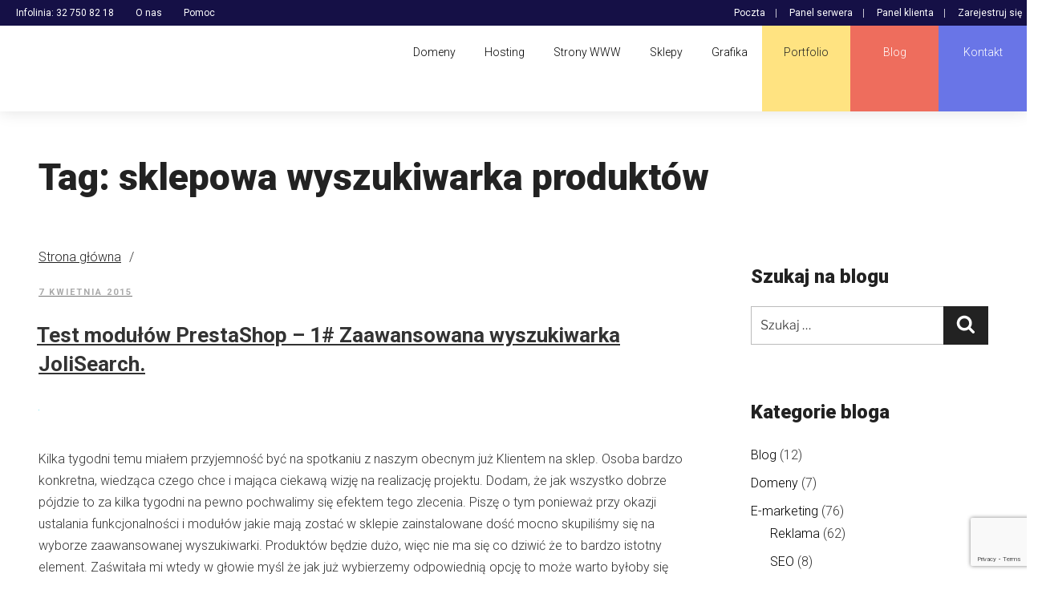

--- FILE ---
content_type: text/html; charset=UTF-8
request_url: https://dih.pl/tag/sklepowa-wyszukiwarka-produktow/
body_size: 42801
content:
<!DOCTYPE html>
<html lang="pl-PL" class="no-js no-svg">
<head>
<meta charset="UTF-8">
<meta name="viewport" content="width=device-width, initial-scale=1">
    
<meta property="og:site_name" content="Dih.pl" />
<meta property="og:title" content="Agencja e-commerce (Sklepy PrestaShop, Strony WWW)" />
<meta property="og:description" content="Dziesiątki zrealizowanych sklepów internetowych oraz stron WWW. Zespół zaangażowanych pasjonatów i specjalistów. 20 lat doświadczenia, Certyfikat PrestaShop Expert *" />
<!-- <meta property="og:image" content="https://dih.pl/wp-content/uploads/2019/05/logo-v-158.png" /> -->

<link rel="profile" href="http://gmpg.org/xfn/11">

<script>(function(html){html.className = html.className.replace(/\bno-js\b/,'js')})(document.documentElement);</script>
<meta name='robots' content='index, follow, max-image-preview:large, max-snippet:-1, max-video-preview:-1' />
<script type="text/javascript">function rgmkInitGoogleMaps(){window.rgmkGoogleMapsCallback=true;try{jQuery(document).trigger("rgmkGoogleMapsLoad")}catch(err){}}</script>
	<!-- This site is optimized with the Yoast SEO plugin v22.3 - https://yoast.com/wordpress/plugins/seo/ -->
	<title>sklepowa wyszukiwarka produktów - dih.pl - agencja e-commerce</title>
	<link rel="canonical" href="https://dih.pl/tag/sklepowa-wyszukiwarka-produktow/" />
	<meta property="og:locale" content="pl_PL" />
	<meta property="og:type" content="article" />
	<meta property="og:title" content="sklepowa wyszukiwarka produktów - dih.pl - agencja e-commerce" />
	<meta property="og:url" content="https://dih.pl/tag/sklepowa-wyszukiwarka-produktow/" />
	<meta property="og:site_name" content="dih.pl - agencja e-commerce" />
	<meta property="og:image" content="https://dih.pl/wp-content/uploads/2016/12/logo-h-black-100.jpg" />
	<meta property="og:image:width" content="1" />
	<meta property="og:image:height" content="1" />
	<meta property="og:image:type" content="image/jpeg" />
	<meta name="twitter:card" content="summary_large_image" />
	<script type="application/ld+json" class="yoast-schema-graph">{"@context":"https://schema.org","@graph":[{"@type":"CollectionPage","@id":"https://dih.pl/tag/sklepowa-wyszukiwarka-produktow/","url":"https://dih.pl/tag/sklepowa-wyszukiwarka-produktow/","name":"sklepowa wyszukiwarka produktów - dih.pl - agencja e-commerce","isPartOf":{"@id":"https://dih.pl/#website"},"primaryImageOfPage":{"@id":"https://dih.pl/tag/sklepowa-wyszukiwarka-produktow/#primaryimage"},"image":{"@id":"https://dih.pl/tag/sklepowa-wyszukiwarka-produktow/#primaryimage"},"thumbnailUrl":"https://dih.pl/wp-content/uploads/2015/04/blog-test-modulow_big.png","breadcrumb":{"@id":"https://dih.pl/tag/sklepowa-wyszukiwarka-produktow/#breadcrumb"},"inLanguage":"pl-PL"},{"@type":"ImageObject","inLanguage":"pl-PL","@id":"https://dih.pl/tag/sklepowa-wyszukiwarka-produktow/#primaryimage","url":"https://dih.pl/wp-content/uploads/2015/04/blog-test-modulow_big.png","contentUrl":"https://dih.pl/wp-content/uploads/2015/04/blog-test-modulow_big.png"},{"@type":"BreadcrumbList","@id":"https://dih.pl/tag/sklepowa-wyszukiwarka-produktow/#breadcrumb","itemListElement":[{"@type":"ListItem","position":1,"name":"Strona główna","item":"https://dih.pl/"},{"@type":"ListItem","position":2,"name":"sklepowa wyszukiwarka produktów"}]},{"@type":"WebSite","@id":"https://dih.pl/#website","url":"https://dih.pl/","name":"dih.pl - agencja e-commerce","description":"Domeny i hosting. Sklepy internetowe PrestaShop - kompleksowe wdrożenia, support, moduły, integracje. Strony WWW. Wizualizacje 3D, grafika 2D","publisher":{"@id":"https://dih.pl/#organization"},"potentialAction":[{"@type":"SearchAction","target":{"@type":"EntryPoint","urlTemplate":"https://dih.pl/?s={search_term_string}"},"query-input":"required name=search_term_string"}],"inLanguage":"pl-PL"},{"@type":"Organization","@id":"https://dih.pl/#organization","name":"dih.pl - agencja e-commerce","url":"https://dih.pl/","logo":{"@type":"ImageObject","inLanguage":"pl-PL","@id":"https://dih.pl/#/schema/logo/image/","url":"","contentUrl":"","width":178,"height":90,"caption":"dih.pl - agencja e-commerce"},"image":{"@id":"https://dih.pl/#/schema/logo/image/"}}]}</script>
	<!-- / Yoast SEO plugin. -->


<link rel='dns-prefetch' href='//apis.google.com' />
<link rel='dns-prefetch' href='//platform.twitter.com' />
<link rel='dns-prefetch' href='//platform.linkedin.com' />
<link rel='dns-prefetch' href='//maps.googleapis.com' />
<link rel='dns-prefetch' href='//www.google.com' />
<link rel='dns-prefetch' href='//fonts.googleapis.com' />
<link rel="alternate" type="application/rss+xml" title="dih.pl - agencja e-commerce &raquo; Kanał z wpisami" href="https://dih.pl/feed/" />
<link rel="alternate" type="application/rss+xml" title="dih.pl - agencja e-commerce &raquo; Kanał z komentarzami" href="https://dih.pl/comments/feed/" />
<link rel="alternate" type="application/rss+xml" title="dih.pl - agencja e-commerce &raquo; Kanał z wpisami otagowanymi jako sklepowa wyszukiwarka produktów" href="https://dih.pl/tag/sklepowa-wyszukiwarka-produktow/feed/" />
<script>
window._wpemojiSettings = {"baseUrl":"https:\/\/s.w.org\/images\/core\/emoji\/14.0.0\/72x72\/","ext":".png","svgUrl":"https:\/\/s.w.org\/images\/core\/emoji\/14.0.0\/svg\/","svgExt":".svg","source":{"concatemoji":"https:\/\/dih.pl\/wp-includes\/js\/wp-emoji-release.min.js?ver=6.4.7"}};
/*! This file is auto-generated */
!function(i,n){var o,s,e;function c(e){try{var t={supportTests:e,timestamp:(new Date).valueOf()};sessionStorage.setItem(o,JSON.stringify(t))}catch(e){}}function p(e,t,n){e.clearRect(0,0,e.canvas.width,e.canvas.height),e.fillText(t,0,0);var t=new Uint32Array(e.getImageData(0,0,e.canvas.width,e.canvas.height).data),r=(e.clearRect(0,0,e.canvas.width,e.canvas.height),e.fillText(n,0,0),new Uint32Array(e.getImageData(0,0,e.canvas.width,e.canvas.height).data));return t.every(function(e,t){return e===r[t]})}function u(e,t,n){switch(t){case"flag":return n(e,"\ud83c\udff3\ufe0f\u200d\u26a7\ufe0f","\ud83c\udff3\ufe0f\u200b\u26a7\ufe0f")?!1:!n(e,"\ud83c\uddfa\ud83c\uddf3","\ud83c\uddfa\u200b\ud83c\uddf3")&&!n(e,"\ud83c\udff4\udb40\udc67\udb40\udc62\udb40\udc65\udb40\udc6e\udb40\udc67\udb40\udc7f","\ud83c\udff4\u200b\udb40\udc67\u200b\udb40\udc62\u200b\udb40\udc65\u200b\udb40\udc6e\u200b\udb40\udc67\u200b\udb40\udc7f");case"emoji":return!n(e,"\ud83e\udef1\ud83c\udffb\u200d\ud83e\udef2\ud83c\udfff","\ud83e\udef1\ud83c\udffb\u200b\ud83e\udef2\ud83c\udfff")}return!1}function f(e,t,n){var r="undefined"!=typeof WorkerGlobalScope&&self instanceof WorkerGlobalScope?new OffscreenCanvas(300,150):i.createElement("canvas"),a=r.getContext("2d",{willReadFrequently:!0}),o=(a.textBaseline="top",a.font="600 32px Arial",{});return e.forEach(function(e){o[e]=t(a,e,n)}),o}function t(e){var t=i.createElement("script");t.src=e,t.defer=!0,i.head.appendChild(t)}"undefined"!=typeof Promise&&(o="wpEmojiSettingsSupports",s=["flag","emoji"],n.supports={everything:!0,everythingExceptFlag:!0},e=new Promise(function(e){i.addEventListener("DOMContentLoaded",e,{once:!0})}),new Promise(function(t){var n=function(){try{var e=JSON.parse(sessionStorage.getItem(o));if("object"==typeof e&&"number"==typeof e.timestamp&&(new Date).valueOf()<e.timestamp+604800&&"object"==typeof e.supportTests)return e.supportTests}catch(e){}return null}();if(!n){if("undefined"!=typeof Worker&&"undefined"!=typeof OffscreenCanvas&&"undefined"!=typeof URL&&URL.createObjectURL&&"undefined"!=typeof Blob)try{var e="postMessage("+f.toString()+"("+[JSON.stringify(s),u.toString(),p.toString()].join(",")+"));",r=new Blob([e],{type:"text/javascript"}),a=new Worker(URL.createObjectURL(r),{name:"wpTestEmojiSupports"});return void(a.onmessage=function(e){c(n=e.data),a.terminate(),t(n)})}catch(e){}c(n=f(s,u,p))}t(n)}).then(function(e){for(var t in e)n.supports[t]=e[t],n.supports.everything=n.supports.everything&&n.supports[t],"flag"!==t&&(n.supports.everythingExceptFlag=n.supports.everythingExceptFlag&&n.supports[t]);n.supports.everythingExceptFlag=n.supports.everythingExceptFlag&&!n.supports.flag,n.DOMReady=!1,n.readyCallback=function(){n.DOMReady=!0}}).then(function(){return e}).then(function(){var e;n.supports.everything||(n.readyCallback(),(e=n.source||{}).concatemoji?t(e.concatemoji):e.wpemoji&&e.twemoji&&(t(e.twemoji),t(e.wpemoji)))}))}((window,document),window._wpemojiSettings);
</script>
<link rel='stylesheet' id='validate-engine-css-css' href='https://dih.pl/wp-content/plugins/wysija-newsletters/css/validationEngine.jquery.css?ver=2.22' media='all' />
<style id='wp-emoji-styles-inline-css'>

	img.wp-smiley, img.emoji {
		display: inline !important;
		border: none !important;
		box-shadow: none !important;
		height: 1em !important;
		width: 1em !important;
		margin: 0 0.07em !important;
		vertical-align: -0.1em !important;
		background: none !important;
		padding: 0 !important;
	}
</style>
<link rel='stylesheet' id='wp-block-library-css' href='https://dih.pl/wp-includes/css/dist/block-library/style.min.css?ver=6.4.7' media='all' />
<style id='wp-block-library-theme-inline-css'>
.wp-block-audio figcaption{color:#555;font-size:13px;text-align:center}.is-dark-theme .wp-block-audio figcaption{color:hsla(0,0%,100%,.65)}.wp-block-audio{margin:0 0 1em}.wp-block-code{border:1px solid #ccc;border-radius:4px;font-family:Menlo,Consolas,monaco,monospace;padding:.8em 1em}.wp-block-embed figcaption{color:#555;font-size:13px;text-align:center}.is-dark-theme .wp-block-embed figcaption{color:hsla(0,0%,100%,.65)}.wp-block-embed{margin:0 0 1em}.blocks-gallery-caption{color:#555;font-size:13px;text-align:center}.is-dark-theme .blocks-gallery-caption{color:hsla(0,0%,100%,.65)}.wp-block-image figcaption{color:#555;font-size:13px;text-align:center}.is-dark-theme .wp-block-image figcaption{color:hsla(0,0%,100%,.65)}.wp-block-image{margin:0 0 1em}.wp-block-pullquote{border-bottom:4px solid;border-top:4px solid;color:currentColor;margin-bottom:1.75em}.wp-block-pullquote cite,.wp-block-pullquote footer,.wp-block-pullquote__citation{color:currentColor;font-size:.8125em;font-style:normal;text-transform:uppercase}.wp-block-quote{border-left:.25em solid;margin:0 0 1.75em;padding-left:1em}.wp-block-quote cite,.wp-block-quote footer{color:currentColor;font-size:.8125em;font-style:normal;position:relative}.wp-block-quote.has-text-align-right{border-left:none;border-right:.25em solid;padding-left:0;padding-right:1em}.wp-block-quote.has-text-align-center{border:none;padding-left:0}.wp-block-quote.is-large,.wp-block-quote.is-style-large,.wp-block-quote.is-style-plain{border:none}.wp-block-search .wp-block-search__label{font-weight:700}.wp-block-search__button{border:1px solid #ccc;padding:.375em .625em}:where(.wp-block-group.has-background){padding:1.25em 2.375em}.wp-block-separator.has-css-opacity{opacity:.4}.wp-block-separator{border:none;border-bottom:2px solid;margin-left:auto;margin-right:auto}.wp-block-separator.has-alpha-channel-opacity{opacity:1}.wp-block-separator:not(.is-style-wide):not(.is-style-dots){width:100px}.wp-block-separator.has-background:not(.is-style-dots){border-bottom:none;height:1px}.wp-block-separator.has-background:not(.is-style-wide):not(.is-style-dots){height:2px}.wp-block-table{margin:0 0 1em}.wp-block-table td,.wp-block-table th{word-break:normal}.wp-block-table figcaption{color:#555;font-size:13px;text-align:center}.is-dark-theme .wp-block-table figcaption{color:hsla(0,0%,100%,.65)}.wp-block-video figcaption{color:#555;font-size:13px;text-align:center}.is-dark-theme .wp-block-video figcaption{color:hsla(0,0%,100%,.65)}.wp-block-video{margin:0 0 1em}.wp-block-template-part.has-background{margin-bottom:0;margin-top:0;padding:1.25em 2.375em}
</style>
<link rel='stylesheet' id='mailster-form-style-css' href='https://dih.pl/wp-content/plugins/mailster/build/form/style-index.css?ver=6.4.7' media='all' />
<style id='classic-theme-styles-inline-css'>
/*! This file is auto-generated */
.wp-block-button__link{color:#fff;background-color:#32373c;border-radius:9999px;box-shadow:none;text-decoration:none;padding:calc(.667em + 2px) calc(1.333em + 2px);font-size:1.125em}.wp-block-file__button{background:#32373c;color:#fff;text-decoration:none}
</style>
<style id='global-styles-inline-css'>
body{--wp--preset--color--black: #000000;--wp--preset--color--cyan-bluish-gray: #abb8c3;--wp--preset--color--white: #ffffff;--wp--preset--color--pale-pink: #f78da7;--wp--preset--color--vivid-red: #cf2e2e;--wp--preset--color--luminous-vivid-orange: #ff6900;--wp--preset--color--luminous-vivid-amber: #fcb900;--wp--preset--color--light-green-cyan: #7bdcb5;--wp--preset--color--vivid-green-cyan: #00d084;--wp--preset--color--pale-cyan-blue: #8ed1fc;--wp--preset--color--vivid-cyan-blue: #0693e3;--wp--preset--color--vivid-purple: #9b51e0;--wp--preset--gradient--vivid-cyan-blue-to-vivid-purple: linear-gradient(135deg,rgba(6,147,227,1) 0%,rgb(155,81,224) 100%);--wp--preset--gradient--light-green-cyan-to-vivid-green-cyan: linear-gradient(135deg,rgb(122,220,180) 0%,rgb(0,208,130) 100%);--wp--preset--gradient--luminous-vivid-amber-to-luminous-vivid-orange: linear-gradient(135deg,rgba(252,185,0,1) 0%,rgba(255,105,0,1) 100%);--wp--preset--gradient--luminous-vivid-orange-to-vivid-red: linear-gradient(135deg,rgba(255,105,0,1) 0%,rgb(207,46,46) 100%);--wp--preset--gradient--very-light-gray-to-cyan-bluish-gray: linear-gradient(135deg,rgb(238,238,238) 0%,rgb(169,184,195) 100%);--wp--preset--gradient--cool-to-warm-spectrum: linear-gradient(135deg,rgb(74,234,220) 0%,rgb(151,120,209) 20%,rgb(207,42,186) 40%,rgb(238,44,130) 60%,rgb(251,105,98) 80%,rgb(254,248,76) 100%);--wp--preset--gradient--blush-light-purple: linear-gradient(135deg,rgb(255,206,236) 0%,rgb(152,150,240) 100%);--wp--preset--gradient--blush-bordeaux: linear-gradient(135deg,rgb(254,205,165) 0%,rgb(254,45,45) 50%,rgb(107,0,62) 100%);--wp--preset--gradient--luminous-dusk: linear-gradient(135deg,rgb(255,203,112) 0%,rgb(199,81,192) 50%,rgb(65,88,208) 100%);--wp--preset--gradient--pale-ocean: linear-gradient(135deg,rgb(255,245,203) 0%,rgb(182,227,212) 50%,rgb(51,167,181) 100%);--wp--preset--gradient--electric-grass: linear-gradient(135deg,rgb(202,248,128) 0%,rgb(113,206,126) 100%);--wp--preset--gradient--midnight: linear-gradient(135deg,rgb(2,3,129) 0%,rgb(40,116,252) 100%);--wp--preset--font-size--small: 13px;--wp--preset--font-size--medium: 20px;--wp--preset--font-size--large: 36px;--wp--preset--font-size--x-large: 42px;--wp--preset--spacing--20: 0.44rem;--wp--preset--spacing--30: 0.67rem;--wp--preset--spacing--40: 1rem;--wp--preset--spacing--50: 1.5rem;--wp--preset--spacing--60: 2.25rem;--wp--preset--spacing--70: 3.38rem;--wp--preset--spacing--80: 5.06rem;--wp--preset--shadow--natural: 6px 6px 9px rgba(0, 0, 0, 0.2);--wp--preset--shadow--deep: 12px 12px 50px rgba(0, 0, 0, 0.4);--wp--preset--shadow--sharp: 6px 6px 0px rgba(0, 0, 0, 0.2);--wp--preset--shadow--outlined: 6px 6px 0px -3px rgba(255, 255, 255, 1), 6px 6px rgba(0, 0, 0, 1);--wp--preset--shadow--crisp: 6px 6px 0px rgba(0, 0, 0, 1);}:where(.is-layout-flex){gap: 0.5em;}:where(.is-layout-grid){gap: 0.5em;}body .is-layout-flow > .alignleft{float: left;margin-inline-start: 0;margin-inline-end: 2em;}body .is-layout-flow > .alignright{float: right;margin-inline-start: 2em;margin-inline-end: 0;}body .is-layout-flow > .aligncenter{margin-left: auto !important;margin-right: auto !important;}body .is-layout-constrained > .alignleft{float: left;margin-inline-start: 0;margin-inline-end: 2em;}body .is-layout-constrained > .alignright{float: right;margin-inline-start: 2em;margin-inline-end: 0;}body .is-layout-constrained > .aligncenter{margin-left: auto !important;margin-right: auto !important;}body .is-layout-constrained > :where(:not(.alignleft):not(.alignright):not(.alignfull)){max-width: var(--wp--style--global--content-size);margin-left: auto !important;margin-right: auto !important;}body .is-layout-constrained > .alignwide{max-width: var(--wp--style--global--wide-size);}body .is-layout-flex{display: flex;}body .is-layout-flex{flex-wrap: wrap;align-items: center;}body .is-layout-flex > *{margin: 0;}body .is-layout-grid{display: grid;}body .is-layout-grid > *{margin: 0;}:where(.wp-block-columns.is-layout-flex){gap: 2em;}:where(.wp-block-columns.is-layout-grid){gap: 2em;}:where(.wp-block-post-template.is-layout-flex){gap: 1.25em;}:where(.wp-block-post-template.is-layout-grid){gap: 1.25em;}.has-black-color{color: var(--wp--preset--color--black) !important;}.has-cyan-bluish-gray-color{color: var(--wp--preset--color--cyan-bluish-gray) !important;}.has-white-color{color: var(--wp--preset--color--white) !important;}.has-pale-pink-color{color: var(--wp--preset--color--pale-pink) !important;}.has-vivid-red-color{color: var(--wp--preset--color--vivid-red) !important;}.has-luminous-vivid-orange-color{color: var(--wp--preset--color--luminous-vivid-orange) !important;}.has-luminous-vivid-amber-color{color: var(--wp--preset--color--luminous-vivid-amber) !important;}.has-light-green-cyan-color{color: var(--wp--preset--color--light-green-cyan) !important;}.has-vivid-green-cyan-color{color: var(--wp--preset--color--vivid-green-cyan) !important;}.has-pale-cyan-blue-color{color: var(--wp--preset--color--pale-cyan-blue) !important;}.has-vivid-cyan-blue-color{color: var(--wp--preset--color--vivid-cyan-blue) !important;}.has-vivid-purple-color{color: var(--wp--preset--color--vivid-purple) !important;}.has-black-background-color{background-color: var(--wp--preset--color--black) !important;}.has-cyan-bluish-gray-background-color{background-color: var(--wp--preset--color--cyan-bluish-gray) !important;}.has-white-background-color{background-color: var(--wp--preset--color--white) !important;}.has-pale-pink-background-color{background-color: var(--wp--preset--color--pale-pink) !important;}.has-vivid-red-background-color{background-color: var(--wp--preset--color--vivid-red) !important;}.has-luminous-vivid-orange-background-color{background-color: var(--wp--preset--color--luminous-vivid-orange) !important;}.has-luminous-vivid-amber-background-color{background-color: var(--wp--preset--color--luminous-vivid-amber) !important;}.has-light-green-cyan-background-color{background-color: var(--wp--preset--color--light-green-cyan) !important;}.has-vivid-green-cyan-background-color{background-color: var(--wp--preset--color--vivid-green-cyan) !important;}.has-pale-cyan-blue-background-color{background-color: var(--wp--preset--color--pale-cyan-blue) !important;}.has-vivid-cyan-blue-background-color{background-color: var(--wp--preset--color--vivid-cyan-blue) !important;}.has-vivid-purple-background-color{background-color: var(--wp--preset--color--vivid-purple) !important;}.has-black-border-color{border-color: var(--wp--preset--color--black) !important;}.has-cyan-bluish-gray-border-color{border-color: var(--wp--preset--color--cyan-bluish-gray) !important;}.has-white-border-color{border-color: var(--wp--preset--color--white) !important;}.has-pale-pink-border-color{border-color: var(--wp--preset--color--pale-pink) !important;}.has-vivid-red-border-color{border-color: var(--wp--preset--color--vivid-red) !important;}.has-luminous-vivid-orange-border-color{border-color: var(--wp--preset--color--luminous-vivid-orange) !important;}.has-luminous-vivid-amber-border-color{border-color: var(--wp--preset--color--luminous-vivid-amber) !important;}.has-light-green-cyan-border-color{border-color: var(--wp--preset--color--light-green-cyan) !important;}.has-vivid-green-cyan-border-color{border-color: var(--wp--preset--color--vivid-green-cyan) !important;}.has-pale-cyan-blue-border-color{border-color: var(--wp--preset--color--pale-cyan-blue) !important;}.has-vivid-cyan-blue-border-color{border-color: var(--wp--preset--color--vivid-cyan-blue) !important;}.has-vivid-purple-border-color{border-color: var(--wp--preset--color--vivid-purple) !important;}.has-vivid-cyan-blue-to-vivid-purple-gradient-background{background: var(--wp--preset--gradient--vivid-cyan-blue-to-vivid-purple) !important;}.has-light-green-cyan-to-vivid-green-cyan-gradient-background{background: var(--wp--preset--gradient--light-green-cyan-to-vivid-green-cyan) !important;}.has-luminous-vivid-amber-to-luminous-vivid-orange-gradient-background{background: var(--wp--preset--gradient--luminous-vivid-amber-to-luminous-vivid-orange) !important;}.has-luminous-vivid-orange-to-vivid-red-gradient-background{background: var(--wp--preset--gradient--luminous-vivid-orange-to-vivid-red) !important;}.has-very-light-gray-to-cyan-bluish-gray-gradient-background{background: var(--wp--preset--gradient--very-light-gray-to-cyan-bluish-gray) !important;}.has-cool-to-warm-spectrum-gradient-background{background: var(--wp--preset--gradient--cool-to-warm-spectrum) !important;}.has-blush-light-purple-gradient-background{background: var(--wp--preset--gradient--blush-light-purple) !important;}.has-blush-bordeaux-gradient-background{background: var(--wp--preset--gradient--blush-bordeaux) !important;}.has-luminous-dusk-gradient-background{background: var(--wp--preset--gradient--luminous-dusk) !important;}.has-pale-ocean-gradient-background{background: var(--wp--preset--gradient--pale-ocean) !important;}.has-electric-grass-gradient-background{background: var(--wp--preset--gradient--electric-grass) !important;}.has-midnight-gradient-background{background: var(--wp--preset--gradient--midnight) !important;}.has-small-font-size{font-size: var(--wp--preset--font-size--small) !important;}.has-medium-font-size{font-size: var(--wp--preset--font-size--medium) !important;}.has-large-font-size{font-size: var(--wp--preset--font-size--large) !important;}.has-x-large-font-size{font-size: var(--wp--preset--font-size--x-large) !important;}
.wp-block-navigation a:where(:not(.wp-element-button)){color: inherit;}
:where(.wp-block-post-template.is-layout-flex){gap: 1.25em;}:where(.wp-block-post-template.is-layout-grid){gap: 1.25em;}
:where(.wp-block-columns.is-layout-flex){gap: 2em;}:where(.wp-block-columns.is-layout-grid){gap: 2em;}
.wp-block-pullquote{font-size: 1.5em;line-height: 1.6;}
</style>
<link rel='stylesheet' id='contact-form-7-css' href='https://dih.pl/wp-content/plugins/contact-form-7/includes/css/styles.css?ver=5.7.7' media='all' />
<link rel='stylesheet' id='esg-plugin-settings-css' href='https://dih.pl/wp-content/plugins/essential-grid/public/assets/css/settings.css?ver=3.0.18' media='all' />
<link rel='stylesheet' id='tp-fontello-css' href='https://dih.pl/wp-content/plugins/essential-grid/public/assets/font/fontello/css/fontello.css?ver=3.0.18' media='all' />
<link rel='stylesheet' id='rs-plugin-settings-css' href='https://dih.pl/wp-content/plugins/revslider/public/assets/css/rs6.css?ver=6.3.5' media='all' />
<style id='rs-plugin-settings-inline-css'>
#rs-demo-id {}
</style>
<link rel='stylesheet' id='ubermenu-roboto-css' href='//fonts.googleapis.com/css?family=Roboto%3A%2C300%2C400%2C700&#038;ver=6.4.7' media='all' />
<link rel='stylesheet' id='parent-theme-css' href='https://dih.pl/wp-content/themes/twentyseventeen/style.css?ver=6.4.7' media='all' />
<link rel='stylesheet' id='child-theme-css' href='https://dih.pl/wp-content/themes/twentyseventeen-child/style.css?ver=6.4.7' media='all' />
<link rel='stylesheet' id='custom-styling-css' href='https://dih.pl/wp-content/themes/twentyseventeen-child/style-skin-dih-1.css?ver=6.4.7' media='all' />
<link rel='stylesheet' id='twentyseventeen-fonts-css' href='https://dih.pl/wp-content/themes/twentyseventeen/assets/fonts/font-libre-franklin.css?ver=20230328' media='all' />
<link rel='stylesheet' id='twentyseventeen-style-css' href='https://dih.pl/wp-content/themes/twentyseventeen-child/style.css?ver=20240116' media='all' />
<link rel='stylesheet' id='twentyseventeen-block-style-css' href='https://dih.pl/wp-content/themes/twentyseventeen/assets/css/blocks.css?ver=20220912' media='all' />
<link rel='stylesheet' id='js_composer_front-css' href='https://dih.pl/wp-content/plugins/js_composer/assets/css/js_composer.min.css?ver=7.5' media='all' />
<link rel='stylesheet' id='ubermenu-css' href='https://dih.pl/wp-content/plugins/ubermenu/pro/assets/css/ubermenu.min.css?ver=3.2.5' media='all' />
<link rel='stylesheet' id='ubermenu-font-awesome-css' href='https://dih.pl/wp-content/plugins/ubermenu/assets/css/fontawesome/css/font-awesome.min.css?ver=4.3' media='all' />
<link rel='stylesheet' id='ubermenu-custom-stylesheet-css' href='https://dih.pl/wp-content/plugins/ubermenu/custom/custom.css?ver=3.2.5' media='all' />
<link rel='stylesheet' id='ulp-css' href='https://dih.pl/wp-content/plugins/layered-popups/css/style.min.css?ver=6.64' media='all' />
<link rel='stylesheet' id='ulp-link-buttons-css' href='https://dih.pl/wp-content/plugins/layered-popups/css/link-buttons.min.css?ver=6.64' media='all' />
<link rel='stylesheet' id='animate.css-css' href='https://dih.pl/wp-content/plugins/layered-popups/css/animate.min.css?ver=6.64' media='all' />
<link rel='stylesheet' id='wpdevelop-bts-css' href='https://dih.pl/wp-content/plugins/booking/assets/libs/bootstrap-css/css/bootstrap.css?ver=10.9.4.2' media='all' />
<link rel='stylesheet' id='wpdevelop-bts-theme-css' href='https://dih.pl/wp-content/plugins/booking/assets/libs/bootstrap-css/css/bootstrap-theme.css?ver=10.9.4.2' media='all' />
<link rel='stylesheet' id='wpbc-tippy-popover-css' href='https://dih.pl/wp-content/plugins/booking/assets/libs/tippy.js/themes/wpbc-tippy-popover.css?ver=10.9.4.2' media='all' />
<link rel='stylesheet' id='wpbc-tippy-times-css' href='https://dih.pl/wp-content/plugins/booking/assets/libs/tippy.js/themes/wpbc-tippy-times.css?ver=10.9.4.2' media='all' />
<link rel='stylesheet' id='wpbc-material-design-icons-css' href='https://dih.pl/wp-content/plugins/booking/assets/libs/material-design-icons/material-design-icons.css?ver=10.9.4.2' media='all' />
<link rel='stylesheet' id='wpbc-ui-both-css' href='https://dih.pl/wp-content/plugins/booking/css/wpbc_ui_both.css?ver=10.9.4.2' media='all' />
<link rel='stylesheet' id='wpbc-time_picker-css' href='https://dih.pl/wp-content/plugins/booking/css/wpbc_time-selector.css?ver=10.9.4.2' media='all' />
<link rel='stylesheet' id='wpbc-time_picker-skin-css' href='https://dih.pl/wp-content/plugins/booking/css/time_picker_skins/green.css?ver=10.9.4.2' media='all' />
<link rel='stylesheet' id='wpbc-client-pages-css' href='https://dih.pl/wp-content/plugins/booking/css/client.css?ver=10.9.4.2' media='all' />
<link rel='stylesheet' id='wpbc-fe-form_fields-css' href='https://dih.pl/wp-content/plugins/booking/css/_out/wpbc_fe__form_fields.css?ver=10.9.4.2' media='all' />
<link rel='stylesheet' id='wpbc-calendar-css' href='https://dih.pl/wp-content/plugins/booking/css/calendar.css?ver=10.9.4.2' media='all' />
<link rel='stylesheet' id='wpbc-calendar-skin-css' href='https://dih.pl/wp-content/plugins/booking/css/skins/multidays.css?ver=10.9.4.2' media='all' />
<link rel='stylesheet' id='wpbc-flex-timeline-css' href='https://dih.pl/wp-content/plugins/booking/core/timeline/v2/_out/timeline_v2.1.css?ver=10.9.4.2' media='all' />
<script src="https://dih.pl/wp-includes/js/jquery/jquery.min.js?ver=3.7.1" id="jquery-core-js"></script>
<script src="https://dih.pl/wp-includes/js/jquery/jquery-migrate.min.js?ver=3.4.1" id="jquery-migrate-js"></script>
<script src="https://dih.pl/wp-content/plugins/revslider/public/assets/js/rs6.min.js?ver=6.3.5" id="revmin-js"></script>
<script id="twentyseventeen-global-js-extra">
var twentyseventeenScreenReaderText = {"quote":"<svg class=\"icon icon-quote-right\" aria-hidden=\"true\" role=\"img\"> <use href=\"#icon-quote-right\" xlink:href=\"#icon-quote-right\"><\/use> <\/svg>","expand":"Rozwi\u0144 menu potomne","collapse":"Zwi\u0144 menu potomne","icon":"<svg class=\"icon icon-angle-down\" aria-hidden=\"true\" role=\"img\"> <use href=\"#icon-angle-down\" xlink:href=\"#icon-angle-down\"><\/use> <span class=\"svg-fallback icon-angle-down\"><\/span><\/svg>"};
</script>
<script src="https://dih.pl/wp-content/themes/twentyseventeen/assets/js/global.js?ver=20211130" id="twentyseventeen-global-js" defer data-wp-strategy="defer"></script>
<script src="https://dih.pl/wp-content/themes/twentyseventeen/assets/js/navigation.js?ver=20210122" id="twentyseventeen-navigation-js" defer data-wp-strategy="defer"></script>
<script src="https://www.google.com/recaptcha/api.js?onload=ulp_recaptcha_loaded&amp;render=explicit&amp;hl=en&amp;ver=6.4.7" id="recaptcha-js"></script>
<script></script><link rel="https://api.w.org/" href="https://dih.pl/wp-json/" /><link rel="alternate" type="application/json" href="https://dih.pl/wp-json/wp/v2/tags/265" /><style id="ubermenu-custom-generated-css">
/** UberMenu Custom Menu Styles (Customizer) **/
/* main */
.ubermenu-main.ubermenu-vertical .ubermenu-submenu-type-mega { width:1300px; }
.ubermenu-main .ubermenu-item .ubermenu-submenu-drop { -webkit-transition-duration:100ms; -ms-transition-duration:100ms; transition-duration:100ms; }
.ubermenu-main.ubermenu-transition-fade .ubermenu-item .ubermenu-submenu-drop { margin-top:0; }
.ubermenu-main, .ubermenu-main .ubermenu-target, .ubermenu-main .ubermenu-nav .ubermenu-item-level-0 .ubermenu-target, .ubermenu-main div, .ubermenu-main p, .ubermenu-main input { font-family:'Roboto', sans-serif; font-weight:300; }


/** UberMenu Custom Menu Item Styles (Menu Item Settings) **/
/* 7726 */  .ubermenu .ubermenu-item.ubermenu-item-7726 > .ubermenu-target { background:#1d1d1d; color:#ffffff; }
            .ubermenu .ubermenu-item.ubermenu-item-7726.ubermenu-active > .ubermenu-target, .ubermenu .ubermenu-item.ubermenu-item-7726 > .ubermenu-target:hover, .ubermenu .ubermenu-submenu .ubermenu-item.ubermenu-item-7726.ubermenu-active > .ubermenu-target, .ubermenu .ubermenu-submenu .ubermenu-item.ubermenu-item-7726 > .ubermenu-target:hover { background:#ffffff; }
            .ubermenu .ubermenu-item.ubermenu-item-7726.ubermenu-active > .ubermenu-target, .ubermenu .ubermenu-item.ubermenu-item-7726:hover > .ubermenu-target, .ubermenu .ubermenu-submenu .ubermenu-item.ubermenu-item-7726.ubermenu-active > .ubermenu-target, .ubermenu .ubermenu-submenu .ubermenu-item.ubermenu-item-7726:hover > .ubermenu-target { color:#1d1d1d; }
/* 7727 */  .ubermenu .ubermenu-item.ubermenu-item-7727 > .ubermenu-target { background:#1d1d1d; color:#ffffff; }
            .ubermenu .ubermenu-item.ubermenu-item-7727.ubermenu-active > .ubermenu-target, .ubermenu .ubermenu-item.ubermenu-item-7727 > .ubermenu-target:hover, .ubermenu .ubermenu-submenu .ubermenu-item.ubermenu-item-7727.ubermenu-active > .ubermenu-target, .ubermenu .ubermenu-submenu .ubermenu-item.ubermenu-item-7727 > .ubermenu-target:hover { background:#ffffff; }
            .ubermenu .ubermenu-item.ubermenu-item-7727.ubermenu-active > .ubermenu-target, .ubermenu .ubermenu-item.ubermenu-item-7727:hover > .ubermenu-target, .ubermenu .ubermenu-submenu .ubermenu-item.ubermenu-item-7727.ubermenu-active > .ubermenu-target, .ubermenu .ubermenu-submenu .ubermenu-item.ubermenu-item-7727:hover > .ubermenu-target { color:#1d1d1d; }
/* 7728 */  .ubermenu .ubermenu-item.ubermenu-item-7728 > .ubermenu-target { background:#1d1d1d; color:#ffffff; }
            .ubermenu .ubermenu-item.ubermenu-item-7728.ubermenu-active > .ubermenu-target, .ubermenu .ubermenu-item.ubermenu-item-7728 > .ubermenu-target:hover, .ubermenu .ubermenu-submenu .ubermenu-item.ubermenu-item-7728.ubermenu-active > .ubermenu-target, .ubermenu .ubermenu-submenu .ubermenu-item.ubermenu-item-7728 > .ubermenu-target:hover { background:#ffffff; }
            .ubermenu .ubermenu-item.ubermenu-item-7728.ubermenu-active > .ubermenu-target, .ubermenu .ubermenu-item.ubermenu-item-7728:hover > .ubermenu-target, .ubermenu .ubermenu-submenu .ubermenu-item.ubermenu-item-7728.ubermenu-active > .ubermenu-target, .ubermenu .ubermenu-submenu .ubermenu-item.ubermenu-item-7728:hover > .ubermenu-target { color:#1d1d1d; }
/* 7735 */  .ubermenu .ubermenu-item.ubermenu-item-7735 > .ubermenu-target { background:#1d1d1d; color:#ffffff; }
            .ubermenu .ubermenu-item.ubermenu-item-7735.ubermenu-active > .ubermenu-target, .ubermenu .ubermenu-item.ubermenu-item-7735 > .ubermenu-target:hover, .ubermenu .ubermenu-submenu .ubermenu-item.ubermenu-item-7735.ubermenu-active > .ubermenu-target, .ubermenu .ubermenu-submenu .ubermenu-item.ubermenu-item-7735 > .ubermenu-target:hover { background:#ffffff; }
            .ubermenu .ubermenu-item.ubermenu-item-7735.ubermenu-active > .ubermenu-target, .ubermenu .ubermenu-item.ubermenu-item-7735:hover > .ubermenu-target, .ubermenu .ubermenu-submenu .ubermenu-item.ubermenu-item-7735.ubermenu-active > .ubermenu-target, .ubermenu .ubermenu-submenu .ubermenu-item.ubermenu-item-7735:hover > .ubermenu-target { color:#1d1d1d; }
/* 7736 */  .ubermenu .ubermenu-item.ubermenu-item-7736 > .ubermenu-target { background:#1d1d1d; color:#ffffff; }
            .ubermenu .ubermenu-item.ubermenu-item-7736.ubermenu-active > .ubermenu-target, .ubermenu .ubermenu-item.ubermenu-item-7736 > .ubermenu-target:hover, .ubermenu .ubermenu-submenu .ubermenu-item.ubermenu-item-7736.ubermenu-active > .ubermenu-target, .ubermenu .ubermenu-submenu .ubermenu-item.ubermenu-item-7736 > .ubermenu-target:hover { background:#ffffff; }
            .ubermenu .ubermenu-item.ubermenu-item-7736.ubermenu-active > .ubermenu-target, .ubermenu .ubermenu-item.ubermenu-item-7736:hover > .ubermenu-target, .ubermenu .ubermenu-submenu .ubermenu-item.ubermenu-item-7736.ubermenu-active > .ubermenu-target, .ubermenu .ubermenu-submenu .ubermenu-item.ubermenu-item-7736:hover > .ubermenu-target { color:#1d1d1d; }
/* 7737 */  .ubermenu .ubermenu-item.ubermenu-item-7737 > .ubermenu-target { background:#1d1d1d; color:#ffffff; }
            .ubermenu .ubermenu-item.ubermenu-item-7737.ubermenu-active > .ubermenu-target, .ubermenu .ubermenu-item.ubermenu-item-7737 > .ubermenu-target:hover, .ubermenu .ubermenu-submenu .ubermenu-item.ubermenu-item-7737.ubermenu-active > .ubermenu-target, .ubermenu .ubermenu-submenu .ubermenu-item.ubermenu-item-7737 > .ubermenu-target:hover { background:#ffffff; }
            .ubermenu .ubermenu-item.ubermenu-item-7737.ubermenu-active > .ubermenu-target, .ubermenu .ubermenu-item.ubermenu-item-7737:hover > .ubermenu-target, .ubermenu .ubermenu-submenu .ubermenu-item.ubermenu-item-7737.ubermenu-active > .ubermenu-target, .ubermenu .ubermenu-submenu .ubermenu-item.ubermenu-item-7737:hover > .ubermenu-target { color:#1d1d1d; }
/* 7738 */  .ubermenu .ubermenu-item.ubermenu-item-7738 > .ubermenu-target { background:#1d1d1d; color:#ffffff; }
            .ubermenu .ubermenu-item.ubermenu-item-7738.ubermenu-active > .ubermenu-target, .ubermenu .ubermenu-item.ubermenu-item-7738 > .ubermenu-target:hover, .ubermenu .ubermenu-submenu .ubermenu-item.ubermenu-item-7738.ubermenu-active > .ubermenu-target, .ubermenu .ubermenu-submenu .ubermenu-item.ubermenu-item-7738 > .ubermenu-target:hover { background:#ffffff; }
            .ubermenu .ubermenu-item.ubermenu-item-7738.ubermenu-active > .ubermenu-target, .ubermenu .ubermenu-item.ubermenu-item-7738:hover > .ubermenu-target, .ubermenu .ubermenu-submenu .ubermenu-item.ubermenu-item-7738.ubermenu-active > .ubermenu-target, .ubermenu .ubermenu-submenu .ubermenu-item.ubermenu-item-7738:hover > .ubermenu-target { color:#1d1d1d; }
/* 7739 */  .ubermenu .ubermenu-item.ubermenu-item-7739 > .ubermenu-target { background:#1d1d1d; color:#ffffff; }
            .ubermenu .ubermenu-item.ubermenu-item-7739.ubermenu-active > .ubermenu-target, .ubermenu .ubermenu-item.ubermenu-item-7739 > .ubermenu-target:hover, .ubermenu .ubermenu-submenu .ubermenu-item.ubermenu-item-7739.ubermenu-active > .ubermenu-target, .ubermenu .ubermenu-submenu .ubermenu-item.ubermenu-item-7739 > .ubermenu-target:hover { background:#ffffff; }
            .ubermenu .ubermenu-item.ubermenu-item-7739.ubermenu-active > .ubermenu-target, .ubermenu .ubermenu-item.ubermenu-item-7739:hover > .ubermenu-target, .ubermenu .ubermenu-submenu .ubermenu-item.ubermenu-item-7739.ubermenu-active > .ubermenu-target, .ubermenu .ubermenu-submenu .ubermenu-item.ubermenu-item-7739:hover > .ubermenu-target { color:#1d1d1d; }
/* 7746 */  .ubermenu .ubermenu-item.ubermenu-item-7746 > .ubermenu-target { background:#1d1d1d; color:#ffffff; }
            .ubermenu .ubermenu-item.ubermenu-item-7746.ubermenu-active > .ubermenu-target, .ubermenu .ubermenu-item.ubermenu-item-7746 > .ubermenu-target:hover, .ubermenu .ubermenu-submenu .ubermenu-item.ubermenu-item-7746.ubermenu-active > .ubermenu-target, .ubermenu .ubermenu-submenu .ubermenu-item.ubermenu-item-7746 > .ubermenu-target:hover { background:#ffffff; }
            .ubermenu .ubermenu-item.ubermenu-item-7746.ubermenu-active > .ubermenu-target, .ubermenu .ubermenu-item.ubermenu-item-7746:hover > .ubermenu-target, .ubermenu .ubermenu-submenu .ubermenu-item.ubermenu-item-7746.ubermenu-active > .ubermenu-target, .ubermenu .ubermenu-submenu .ubermenu-item.ubermenu-item-7746:hover > .ubermenu-target { color:#1d1d1d; }
/* 7747 */  .ubermenu .ubermenu-item.ubermenu-item-7747 > .ubermenu-target { background:#1d1d1d; color:#ffffff; }
            .ubermenu .ubermenu-item.ubermenu-item-7747.ubermenu-active > .ubermenu-target, .ubermenu .ubermenu-item.ubermenu-item-7747 > .ubermenu-target:hover, .ubermenu .ubermenu-submenu .ubermenu-item.ubermenu-item-7747.ubermenu-active > .ubermenu-target, .ubermenu .ubermenu-submenu .ubermenu-item.ubermenu-item-7747 > .ubermenu-target:hover { background:#ffffff; }
            .ubermenu .ubermenu-item.ubermenu-item-7747.ubermenu-active > .ubermenu-target, .ubermenu .ubermenu-item.ubermenu-item-7747:hover > .ubermenu-target, .ubermenu .ubermenu-submenu .ubermenu-item.ubermenu-item-7747.ubermenu-active > .ubermenu-target, .ubermenu .ubermenu-submenu .ubermenu-item.ubermenu-item-7747:hover > .ubermenu-target { color:#1d1d1d; }
/* 7748 */  .ubermenu .ubermenu-item.ubermenu-item-7748 > .ubermenu-target { background:#1d1d1d; color:#ffffff; }
            .ubermenu .ubermenu-item.ubermenu-item-7748.ubermenu-active > .ubermenu-target, .ubermenu .ubermenu-item.ubermenu-item-7748 > .ubermenu-target:hover, .ubermenu .ubermenu-submenu .ubermenu-item.ubermenu-item-7748.ubermenu-active > .ubermenu-target, .ubermenu .ubermenu-submenu .ubermenu-item.ubermenu-item-7748 > .ubermenu-target:hover { background:#ffffff; }
            .ubermenu .ubermenu-item.ubermenu-item-7748.ubermenu-active > .ubermenu-target, .ubermenu .ubermenu-item.ubermenu-item-7748:hover > .ubermenu-target, .ubermenu .ubermenu-submenu .ubermenu-item.ubermenu-item-7748.ubermenu-active > .ubermenu-target, .ubermenu .ubermenu-submenu .ubermenu-item.ubermenu-item-7748:hover > .ubermenu-target { color:#1d1d1d; }
/* 7749 */  .ubermenu .ubermenu-item.ubermenu-item-7749 > .ubermenu-target { background:#1d1d1d; color:#ffffff; }
            .ubermenu .ubermenu-item.ubermenu-item-7749.ubermenu-active > .ubermenu-target, .ubermenu .ubermenu-item.ubermenu-item-7749 > .ubermenu-target:hover, .ubermenu .ubermenu-submenu .ubermenu-item.ubermenu-item-7749.ubermenu-active > .ubermenu-target, .ubermenu .ubermenu-submenu .ubermenu-item.ubermenu-item-7749 > .ubermenu-target:hover { background:#ffffff; }
            .ubermenu .ubermenu-item.ubermenu-item-7749.ubermenu-active > .ubermenu-target, .ubermenu .ubermenu-item.ubermenu-item-7749:hover > .ubermenu-target, .ubermenu .ubermenu-submenu .ubermenu-item.ubermenu-item-7749.ubermenu-active > .ubermenu-target, .ubermenu .ubermenu-submenu .ubermenu-item.ubermenu-item-7749:hover > .ubermenu-target { color:#1d1d1d; }
/* 7751 */  .ubermenu .ubermenu-item.ubermenu-item-7751 > .ubermenu-target { background:#1d1d1d; color:#ffffff; }
            .ubermenu .ubermenu-item.ubermenu-item-7751.ubermenu-active > .ubermenu-target, .ubermenu .ubermenu-item.ubermenu-item-7751 > .ubermenu-target:hover, .ubermenu .ubermenu-submenu .ubermenu-item.ubermenu-item-7751.ubermenu-active > .ubermenu-target, .ubermenu .ubermenu-submenu .ubermenu-item.ubermenu-item-7751 > .ubermenu-target:hover { background:#ffffff; }
            .ubermenu .ubermenu-item.ubermenu-item-7751.ubermenu-active > .ubermenu-target, .ubermenu .ubermenu-item.ubermenu-item-7751:hover > .ubermenu-target, .ubermenu .ubermenu-submenu .ubermenu-item.ubermenu-item-7751.ubermenu-active > .ubermenu-target, .ubermenu .ubermenu-submenu .ubermenu-item.ubermenu-item-7751:hover > .ubermenu-target { color:#1d1d1d; }
/* 7752 */  .ubermenu .ubermenu-item.ubermenu-item-7752 > .ubermenu-target { background:#1d1d1d; color:#ffffff; }
            .ubermenu .ubermenu-item.ubermenu-item-7752.ubermenu-active > .ubermenu-target, .ubermenu .ubermenu-item.ubermenu-item-7752 > .ubermenu-target:hover, .ubermenu .ubermenu-submenu .ubermenu-item.ubermenu-item-7752.ubermenu-active > .ubermenu-target, .ubermenu .ubermenu-submenu .ubermenu-item.ubermenu-item-7752 > .ubermenu-target:hover { background:#ffffff; }
            .ubermenu .ubermenu-item.ubermenu-item-7752.ubermenu-active > .ubermenu-target, .ubermenu .ubermenu-item.ubermenu-item-7752:hover > .ubermenu-target, .ubermenu .ubermenu-submenu .ubermenu-item.ubermenu-item-7752.ubermenu-active > .ubermenu-target, .ubermenu .ubermenu-submenu .ubermenu-item.ubermenu-item-7752:hover > .ubermenu-target { color:#1d1d1d; }
/* 7753 */  .ubermenu .ubermenu-item.ubermenu-item-7753 > .ubermenu-target { background:#1d1d1d; color:#ffffff; }
            .ubermenu .ubermenu-item.ubermenu-item-7753.ubermenu-active > .ubermenu-target, .ubermenu .ubermenu-item.ubermenu-item-7753 > .ubermenu-target:hover, .ubermenu .ubermenu-submenu .ubermenu-item.ubermenu-item-7753.ubermenu-active > .ubermenu-target, .ubermenu .ubermenu-submenu .ubermenu-item.ubermenu-item-7753 > .ubermenu-target:hover { background:#ffffff; }
            .ubermenu .ubermenu-item.ubermenu-item-7753.ubermenu-active > .ubermenu-target, .ubermenu .ubermenu-item.ubermenu-item-7753:hover > .ubermenu-target, .ubermenu .ubermenu-submenu .ubermenu-item.ubermenu-item-7753.ubermenu-active > .ubermenu-target, .ubermenu .ubermenu-submenu .ubermenu-item.ubermenu-item-7753:hover > .ubermenu-target { color:#1d1d1d; }
/* 7755 */  .ubermenu .ubermenu-item.ubermenu-item-7755 > .ubermenu-target { background:#1d1d1d; color:#ffffff; }
            .ubermenu .ubermenu-item.ubermenu-item-7755.ubermenu-active > .ubermenu-target, .ubermenu .ubermenu-item.ubermenu-item-7755 > .ubermenu-target:hover, .ubermenu .ubermenu-submenu .ubermenu-item.ubermenu-item-7755.ubermenu-active > .ubermenu-target, .ubermenu .ubermenu-submenu .ubermenu-item.ubermenu-item-7755 > .ubermenu-target:hover { background:#ffffff; }
            .ubermenu .ubermenu-item.ubermenu-item-7755.ubermenu-active > .ubermenu-target, .ubermenu .ubermenu-item.ubermenu-item-7755:hover > .ubermenu-target, .ubermenu .ubermenu-submenu .ubermenu-item.ubermenu-item-7755.ubermenu-active > .ubermenu-target, .ubermenu .ubermenu-submenu .ubermenu-item.ubermenu-item-7755:hover > .ubermenu-target { color:#1d1d1d; }
/* 7757 */  .ubermenu .ubermenu-item.ubermenu-item-7757 > .ubermenu-target { background:#1d1d1d; color:#ffffff; }
            .ubermenu .ubermenu-item.ubermenu-item-7757.ubermenu-active > .ubermenu-target, .ubermenu .ubermenu-item.ubermenu-item-7757 > .ubermenu-target:hover, .ubermenu .ubermenu-submenu .ubermenu-item.ubermenu-item-7757.ubermenu-active > .ubermenu-target, .ubermenu .ubermenu-submenu .ubermenu-item.ubermenu-item-7757 > .ubermenu-target:hover { background:#ffffff; }
            .ubermenu .ubermenu-item.ubermenu-item-7757.ubermenu-active > .ubermenu-target, .ubermenu .ubermenu-item.ubermenu-item-7757:hover > .ubermenu-target, .ubermenu .ubermenu-submenu .ubermenu-item.ubermenu-item-7757.ubermenu-active > .ubermenu-target, .ubermenu .ubermenu-submenu .ubermenu-item.ubermenu-item-7757:hover > .ubermenu-target { color:#1d1d1d; }
/* 7758 */  .ubermenu .ubermenu-item.ubermenu-item-7758 > .ubermenu-target { background:#1d1d1d; color:#ffffff; }
            .ubermenu .ubermenu-item.ubermenu-item-7758.ubermenu-active > .ubermenu-target, .ubermenu .ubermenu-item.ubermenu-item-7758 > .ubermenu-target:hover, .ubermenu .ubermenu-submenu .ubermenu-item.ubermenu-item-7758.ubermenu-active > .ubermenu-target, .ubermenu .ubermenu-submenu .ubermenu-item.ubermenu-item-7758 > .ubermenu-target:hover { background:#ffffff; }
            .ubermenu .ubermenu-item.ubermenu-item-7758.ubermenu-active > .ubermenu-target, .ubermenu .ubermenu-item.ubermenu-item-7758:hover > .ubermenu-target, .ubermenu .ubermenu-submenu .ubermenu-item.ubermenu-item-7758.ubermenu-active > .ubermenu-target, .ubermenu .ubermenu-submenu .ubermenu-item.ubermenu-item-7758:hover > .ubermenu-target { color:#1d1d1d; }
/* 7759 */  .ubermenu .ubermenu-item.ubermenu-item-7759 > .ubermenu-target { background:#1d1d1d; color:#ffffff; }
            .ubermenu .ubermenu-item.ubermenu-item-7759.ubermenu-active > .ubermenu-target, .ubermenu .ubermenu-item.ubermenu-item-7759 > .ubermenu-target:hover, .ubermenu .ubermenu-submenu .ubermenu-item.ubermenu-item-7759.ubermenu-active > .ubermenu-target, .ubermenu .ubermenu-submenu .ubermenu-item.ubermenu-item-7759 > .ubermenu-target:hover { background:#ffffff; }
            .ubermenu .ubermenu-item.ubermenu-item-7759.ubermenu-active > .ubermenu-target, .ubermenu .ubermenu-item.ubermenu-item-7759:hover > .ubermenu-target, .ubermenu .ubermenu-submenu .ubermenu-item.ubermenu-item-7759.ubermenu-active > .ubermenu-target, .ubermenu .ubermenu-submenu .ubermenu-item.ubermenu-item-7759:hover > .ubermenu-target { color:#1d1d1d; }
/* 7760 */  .ubermenu .ubermenu-item.ubermenu-item-7760 > .ubermenu-target { background:#1d1d1d; color:#ffffff; }
            .ubermenu .ubermenu-item.ubermenu-item-7760.ubermenu-active > .ubermenu-target, .ubermenu .ubermenu-item.ubermenu-item-7760 > .ubermenu-target:hover, .ubermenu .ubermenu-submenu .ubermenu-item.ubermenu-item-7760.ubermenu-active > .ubermenu-target, .ubermenu .ubermenu-submenu .ubermenu-item.ubermenu-item-7760 > .ubermenu-target:hover { background:#ffffff; }
            .ubermenu .ubermenu-item.ubermenu-item-7760.ubermenu-active > .ubermenu-target, .ubermenu .ubermenu-item.ubermenu-item-7760:hover > .ubermenu-target, .ubermenu .ubermenu-submenu .ubermenu-item.ubermenu-item-7760.ubermenu-active > .ubermenu-target, .ubermenu .ubermenu-submenu .ubermenu-item.ubermenu-item-7760:hover > .ubermenu-target { color:#1d1d1d; }
/* 7762 */  .ubermenu .ubermenu-item.ubermenu-item-7762 > .ubermenu-target { background:#1d1d1d; color:#ffffff; }
            .ubermenu .ubermenu-item.ubermenu-item-7762.ubermenu-active > .ubermenu-target, .ubermenu .ubermenu-item.ubermenu-item-7762 > .ubermenu-target:hover, .ubermenu .ubermenu-submenu .ubermenu-item.ubermenu-item-7762.ubermenu-active > .ubermenu-target, .ubermenu .ubermenu-submenu .ubermenu-item.ubermenu-item-7762 > .ubermenu-target:hover { background:#ffffff; }
            .ubermenu .ubermenu-item.ubermenu-item-7762.ubermenu-active > .ubermenu-target, .ubermenu .ubermenu-item.ubermenu-item-7762:hover > .ubermenu-target, .ubermenu .ubermenu-submenu .ubermenu-item.ubermenu-item-7762.ubermenu-active > .ubermenu-target, .ubermenu .ubermenu-submenu .ubermenu-item.ubermenu-item-7762:hover > .ubermenu-target { color:#1d1d1d; }
/* 7765 */  .ubermenu .ubermenu-item.ubermenu-item-7765 > .ubermenu-target { background:#1d1d1d; color:#ffffff; }
            .ubermenu .ubermenu-item.ubermenu-item-7765.ubermenu-active > .ubermenu-target, .ubermenu .ubermenu-item.ubermenu-item-7765 > .ubermenu-target:hover, .ubermenu .ubermenu-submenu .ubermenu-item.ubermenu-item-7765.ubermenu-active > .ubermenu-target, .ubermenu .ubermenu-submenu .ubermenu-item.ubermenu-item-7765 > .ubermenu-target:hover { background:#ffffff; }
            .ubermenu .ubermenu-item.ubermenu-item-7765.ubermenu-active > .ubermenu-target, .ubermenu .ubermenu-item.ubermenu-item-7765:hover > .ubermenu-target, .ubermenu .ubermenu-submenu .ubermenu-item.ubermenu-item-7765.ubermenu-active > .ubermenu-target, .ubermenu .ubermenu-submenu .ubermenu-item.ubermenu-item-7765:hover > .ubermenu-target { color:#1d1d1d; }
/* 7766 */  .ubermenu .ubermenu-item.ubermenu-item-7766 > .ubermenu-target { background:#1d1d1d; color:#ffffff; }
            .ubermenu .ubermenu-item.ubermenu-item-7766.ubermenu-active > .ubermenu-target, .ubermenu .ubermenu-item.ubermenu-item-7766 > .ubermenu-target:hover, .ubermenu .ubermenu-submenu .ubermenu-item.ubermenu-item-7766.ubermenu-active > .ubermenu-target, .ubermenu .ubermenu-submenu .ubermenu-item.ubermenu-item-7766 > .ubermenu-target:hover { background:#ffffff; }
            .ubermenu .ubermenu-item.ubermenu-item-7766.ubermenu-active > .ubermenu-target, .ubermenu .ubermenu-item.ubermenu-item-7766:hover > .ubermenu-target, .ubermenu .ubermenu-submenu .ubermenu-item.ubermenu-item-7766.ubermenu-active > .ubermenu-target, .ubermenu .ubermenu-submenu .ubermenu-item.ubermenu-item-7766:hover > .ubermenu-target { color:#1d1d1d; }
/* 7767 */  .ubermenu .ubermenu-item.ubermenu-item-7767 > .ubermenu-target { background:#1d1d1d; color:#ffffff; }
            .ubermenu .ubermenu-item.ubermenu-item-7767.ubermenu-active > .ubermenu-target, .ubermenu .ubermenu-item.ubermenu-item-7767 > .ubermenu-target:hover, .ubermenu .ubermenu-submenu .ubermenu-item.ubermenu-item-7767.ubermenu-active > .ubermenu-target, .ubermenu .ubermenu-submenu .ubermenu-item.ubermenu-item-7767 > .ubermenu-target:hover { background:#ffffff; }
            .ubermenu .ubermenu-item.ubermenu-item-7767.ubermenu-active > .ubermenu-target, .ubermenu .ubermenu-item.ubermenu-item-7767:hover > .ubermenu-target, .ubermenu .ubermenu-submenu .ubermenu-item.ubermenu-item-7767.ubermenu-active > .ubermenu-target, .ubermenu .ubermenu-submenu .ubermenu-item.ubermenu-item-7767:hover > .ubermenu-target { color:#1d1d1d; }
/* 7772 */  .ubermenu .ubermenu-item.ubermenu-item-7772 > .ubermenu-target { background:#1d1d1d; color:#ffffff; }
            .ubermenu .ubermenu-item.ubermenu-item-7772.ubermenu-active > .ubermenu-target, .ubermenu .ubermenu-item.ubermenu-item-7772 > .ubermenu-target:hover, .ubermenu .ubermenu-submenu .ubermenu-item.ubermenu-item-7772.ubermenu-active > .ubermenu-target, .ubermenu .ubermenu-submenu .ubermenu-item.ubermenu-item-7772 > .ubermenu-target:hover { background:#ffffff; }
            .ubermenu .ubermenu-item.ubermenu-item-7772.ubermenu-active > .ubermenu-target, .ubermenu .ubermenu-item.ubermenu-item-7772:hover > .ubermenu-target, .ubermenu .ubermenu-submenu .ubermenu-item.ubermenu-item-7772.ubermenu-active > .ubermenu-target, .ubermenu .ubermenu-submenu .ubermenu-item.ubermenu-item-7772:hover > .ubermenu-target { color:#1d1d1d; }
/* 7774 */  .ubermenu .ubermenu-item.ubermenu-item-7774 > .ubermenu-target { background:#1d1d1d; color:#ffffff; }
            .ubermenu .ubermenu-item.ubermenu-item-7774.ubermenu-active > .ubermenu-target, .ubermenu .ubermenu-item.ubermenu-item-7774 > .ubermenu-target:hover, .ubermenu .ubermenu-submenu .ubermenu-item.ubermenu-item-7774.ubermenu-active > .ubermenu-target, .ubermenu .ubermenu-submenu .ubermenu-item.ubermenu-item-7774 > .ubermenu-target:hover { background:#ffffff; }
            .ubermenu .ubermenu-item.ubermenu-item-7774.ubermenu-active > .ubermenu-target, .ubermenu .ubermenu-item.ubermenu-item-7774:hover > .ubermenu-target, .ubermenu .ubermenu-submenu .ubermenu-item.ubermenu-item-7774.ubermenu-active > .ubermenu-target, .ubermenu .ubermenu-submenu .ubermenu-item.ubermenu-item-7774:hover > .ubermenu-target { color:#1d1d1d; }
/* 7773 */  .ubermenu .ubermenu-item.ubermenu-item-7773 > .ubermenu-target { background:#1d1d1d; color:#ffffff; }
            .ubermenu .ubermenu-item.ubermenu-item-7773.ubermenu-active > .ubermenu-target, .ubermenu .ubermenu-item.ubermenu-item-7773 > .ubermenu-target:hover, .ubermenu .ubermenu-submenu .ubermenu-item.ubermenu-item-7773.ubermenu-active > .ubermenu-target, .ubermenu .ubermenu-submenu .ubermenu-item.ubermenu-item-7773 > .ubermenu-target:hover { background:#ffffff; }
            .ubermenu .ubermenu-item.ubermenu-item-7773.ubermenu-active > .ubermenu-target, .ubermenu .ubermenu-item.ubermenu-item-7773:hover > .ubermenu-target, .ubermenu .ubermenu-submenu .ubermenu-item.ubermenu-item-7773.ubermenu-active > .ubermenu-target, .ubermenu .ubermenu-submenu .ubermenu-item.ubermenu-item-7773:hover > .ubermenu-target { color:#1d1d1d; }
/* 8124 */  .ubermenu .ubermenu-item.ubermenu-item-8124 > .ubermenu-target { background:#1d1d1d; color:#ffffff; }
/* 8128 */  .ubermenu .ubermenu-item.ubermenu-item-8128 > .ubermenu-target { background:#1d1d1d; color:#ffffff; }
/* 8132 */  .ubermenu .ubermenu-item.ubermenu-item-8132 > .ubermenu-target { background:#1d1d1d; color:#ffffff; }
/* 8140 */  .ubermenu .ubermenu-item.ubermenu-item-8140 > .ubermenu-target { background:#1d1d1d; color:#ffffff; }
/* 7761 */  .ubermenu .ubermenu-item.ubermenu-item-7761 > .ubermenu-target { background:#1d1d1d; color:#ffffff; }
            .ubermenu .ubermenu-item.ubermenu-item-7761.ubermenu-active > .ubermenu-target, .ubermenu .ubermenu-item.ubermenu-item-7761 > .ubermenu-target:hover, .ubermenu .ubermenu-submenu .ubermenu-item.ubermenu-item-7761.ubermenu-active > .ubermenu-target, .ubermenu .ubermenu-submenu .ubermenu-item.ubermenu-item-7761 > .ubermenu-target:hover { background:#ffffff; }
            .ubermenu .ubermenu-item.ubermenu-item-7761.ubermenu-active > .ubermenu-target, .ubermenu .ubermenu-item.ubermenu-item-7761:hover > .ubermenu-target, .ubermenu .ubermenu-submenu .ubermenu-item.ubermenu-item-7761.ubermenu-active > .ubermenu-target, .ubermenu .ubermenu-submenu .ubermenu-item.ubermenu-item-7761:hover > .ubermenu-target { color:#1d1d1d; }
/* 7724 */  .ubermenu .ubermenu-submenu.ubermenu-submenu-id-7724 { width:100%; min-width:100%; }
/* 9582 */  .ubermenu .ubermenu-item.ubermenu-item-9582 > .ubermenu-target { background:#1b1b1b; color:#ffffff; }
            .ubermenu .ubermenu-item.ubermenu-item-9582.ubermenu-active > .ubermenu-target, .ubermenu .ubermenu-item.ubermenu-item-9582 > .ubermenu-target:hover, .ubermenu .ubermenu-submenu .ubermenu-item.ubermenu-item-9582.ubermenu-active > .ubermenu-target, .ubermenu .ubermenu-submenu .ubermenu-item.ubermenu-item-9582 > .ubermenu-target:hover { background:#ffffff; }
            .ubermenu .ubermenu-item.ubermenu-item-9582.ubermenu-active > .ubermenu-target, .ubermenu .ubermenu-item.ubermenu-item-9582:hover > .ubermenu-target, .ubermenu .ubermenu-submenu .ubermenu-item.ubermenu-item-9582.ubermenu-active > .ubermenu-target, .ubermenu .ubermenu-submenu .ubermenu-item.ubermenu-item-9582:hover > .ubermenu-target { color:#1b1b1b; }
/* 9604 */  .ubermenu .ubermenu-item.ubermenu-item-9604 > .ubermenu-target { background:#1b1b1b; color:#ffffff; }
            .ubermenu .ubermenu-item.ubermenu-item-9604.ubermenu-active > .ubermenu-target, .ubermenu .ubermenu-item.ubermenu-item-9604 > .ubermenu-target:hover, .ubermenu .ubermenu-submenu .ubermenu-item.ubermenu-item-9604.ubermenu-active > .ubermenu-target, .ubermenu .ubermenu-submenu .ubermenu-item.ubermenu-item-9604 > .ubermenu-target:hover { background:#ffffff; }
            .ubermenu .ubermenu-item.ubermenu-item-9604.ubermenu-active > .ubermenu-target, .ubermenu .ubermenu-item.ubermenu-item-9604:hover > .ubermenu-target, .ubermenu .ubermenu-submenu .ubermenu-item.ubermenu-item-9604.ubermenu-active > .ubermenu-target, .ubermenu .ubermenu-submenu .ubermenu-item.ubermenu-item-9604:hover > .ubermenu-target { color:#1b1b1b; }
/* 9609 */  .ubermenu .ubermenu-item.ubermenu-item-9609 > .ubermenu-target { background:#1b1b1b; color:#ffffff; }
            .ubermenu .ubermenu-item.ubermenu-item-9609.ubermenu-active > .ubermenu-target, .ubermenu .ubermenu-item.ubermenu-item-9609 > .ubermenu-target:hover, .ubermenu .ubermenu-submenu .ubermenu-item.ubermenu-item-9609.ubermenu-active > .ubermenu-target, .ubermenu .ubermenu-submenu .ubermenu-item.ubermenu-item-9609 > .ubermenu-target:hover { background:#ffffff; }
            .ubermenu .ubermenu-item.ubermenu-item-9609.ubermenu-active > .ubermenu-target, .ubermenu .ubermenu-item.ubermenu-item-9609:hover > .ubermenu-target, .ubermenu .ubermenu-submenu .ubermenu-item.ubermenu-item-9609.ubermenu-active > .ubermenu-target, .ubermenu .ubermenu-submenu .ubermenu-item.ubermenu-item-9609:hover > .ubermenu-target { color:#1b1b1b; }
/* 9816 */  .ubermenu .ubermenu-item.ubermenu-item-9816 > .ubermenu-target { background:#1d1d1d; color:#ffffff; }
            .ubermenu .ubermenu-item.ubermenu-item-9816.ubermenu-active > .ubermenu-target, .ubermenu .ubermenu-item.ubermenu-item-9816 > .ubermenu-target:hover, .ubermenu .ubermenu-submenu .ubermenu-item.ubermenu-item-9816.ubermenu-active > .ubermenu-target, .ubermenu .ubermenu-submenu .ubermenu-item.ubermenu-item-9816 > .ubermenu-target:hover { background:#ffffff; }
            .ubermenu .ubermenu-item.ubermenu-item-9816.ubermenu-active > .ubermenu-target, .ubermenu .ubermenu-item.ubermenu-item-9816:hover > .ubermenu-target, .ubermenu .ubermenu-submenu .ubermenu-item.ubermenu-item-9816.ubermenu-active > .ubermenu-target, .ubermenu .ubermenu-submenu .ubermenu-item.ubermenu-item-9816:hover > .ubermenu-target { color:#1d1d1d; }
/* 9817 */  .ubermenu .ubermenu-item.ubermenu-item-9817 > .ubermenu-target { background:#1d1d1d; color:#ffffff; }
            .ubermenu .ubermenu-item.ubermenu-item-9817.ubermenu-active > .ubermenu-target, .ubermenu .ubermenu-item.ubermenu-item-9817 > .ubermenu-target:hover, .ubermenu .ubermenu-submenu .ubermenu-item.ubermenu-item-9817.ubermenu-active > .ubermenu-target, .ubermenu .ubermenu-submenu .ubermenu-item.ubermenu-item-9817 > .ubermenu-target:hover { background:#ffffff; }
            .ubermenu .ubermenu-item.ubermenu-item-9817.ubermenu-active > .ubermenu-target, .ubermenu .ubermenu-item.ubermenu-item-9817:hover > .ubermenu-target, .ubermenu .ubermenu-submenu .ubermenu-item.ubermenu-item-9817.ubermenu-active > .ubermenu-target, .ubermenu .ubermenu-submenu .ubermenu-item.ubermenu-item-9817:hover > .ubermenu-target { color:#1d1d1d; }
/* 9818 */  .ubermenu .ubermenu-item.ubermenu-item-9818 > .ubermenu-target { background:#1d1d1d; color:#ffffff; }
            .ubermenu .ubermenu-item.ubermenu-item-9818.ubermenu-active > .ubermenu-target, .ubermenu .ubermenu-item.ubermenu-item-9818 > .ubermenu-target:hover, .ubermenu .ubermenu-submenu .ubermenu-item.ubermenu-item-9818.ubermenu-active > .ubermenu-target, .ubermenu .ubermenu-submenu .ubermenu-item.ubermenu-item-9818 > .ubermenu-target:hover { background:#ffffff; }
            .ubermenu .ubermenu-item.ubermenu-item-9818.ubermenu-active > .ubermenu-target, .ubermenu .ubermenu-item.ubermenu-item-9818:hover > .ubermenu-target, .ubermenu .ubermenu-submenu .ubermenu-item.ubermenu-item-9818.ubermenu-active > .ubermenu-target, .ubermenu .ubermenu-submenu .ubermenu-item.ubermenu-item-9818:hover > .ubermenu-target { color:#1d1d1d; }


/** UberMenu Custom Tweaks (General Settings) **/
/*Portfolio*/
#menu-item-10845 > a,
#menu-item-11698 > a{
    background: rgb(255, 227, 129);
    color: #222!important;
    width: 110px;
    text-align: center;
    border-bottom: 5px solid rgb(255, 227, 129);
}
#menu-item-11665:hover > a,
#menu-item-10845:hover > a,
#menu-item-11698:hover > a{
border-bottom: 5px solid #ee6d5d;
}

/*Blog*/
#menu-item-10860 > a,
#menu-item-7775 > a{
    background: #ee6d5d;
    color: #FFF!important;
    width: 110px;
    text-align: center;
    border-bottom: 5px solid #ee6d5d;
}

/*kontakt*/
#menu-item-11665 > a {
    background: #6975e7;
    color: #FFF!important;
    width: 110px;
    text-align: center;
    border-bottom: 5px solid #6975e7;
}

#menu-item-10860:hover > a,
#menu-item-7775:hover > a{
border-bottom: 5px solid rgb(255, 227, 129);
}
#menu-item-7775:hover .ubermenu-target:after { color:#ee6d5d}


.ubermenu .ubermenu-colgroup .ubermenu-column, .ubermenu .ubermenu-custom-content-padded, .ubermenu .ubermenu-nonlink, .ubermenu .ubermenu-retractor, .ubermenu .ubermenu-submenu-padded, .ubermenu .ubermenu-submenu-type-stack>.ubermenu-item-normal>.ubermenu-target, .ubermenu .ubermenu-target, .ubermenu .ubermenu-widget, .ubermenu-responsive-toggle {padding: 10px 18px 7px 18px;}


.ubermenu-submenu li:last-child a.ubermenu-target { border-bottom:5px solid #fff;}
.ubermenu-submenu li a.ubermenu-target:hover { background: #151046!important; color: #FFF!important;}

/** UberMenu Custom Tweaks - Mobile **/
@media screen and (max-width:959px){
  .ubermenu-item {display: contents; background: rgb(146, 135, 105);}
  .ubermenu-item .ubermenu-target {padding: 15px 18px 15px 18px;}
}

/** UberMenu Custom Tweaks - Desktop **/
@media screen and (min-width:960px){
/* NOWY CSS */

.ubermenu-skin-none.ubermenu-responsive-toggle{
display:none;
}

}
/* Status: Loaded from Transient */

</style><meta name="generator" content="Powered by WPBakery Page Builder - drag and drop page builder for WordPress."/>
		<style id="twentyseventeen-custom-header-styles" type="text/css">
				.site-title,
		.site-description {
			position: absolute;
			clip: rect(1px, 1px, 1px, 1px);
		}
				</style>
		<style>.fb_iframe_widget_lift {width: 100% !important; height: 100% !important;}</style><meta name="generator" content="Powered by Slider Revolution 6.3.5 - responsive, Mobile-Friendly Slider Plugin for WordPress with comfortable drag and drop interface." />
<link href="//fonts.googleapis.com/css?family=Roboto:100,100italic,300,300italic,400,400italic,500,500italic,700,700italic,900,900italic&subset=greek-ext,cyrillic-ext,latin,cyrillic,latin-ext,greek,vietnamese" rel="stylesheet" type="text/css"><style>#ulp-thtYNvrNOF3SVWEq .ulp-submit,#ulp-thtYNvrNOF3SVWEq .ulp-submit:visited{border-radius: 2px !important; background: transparent;border:1px solid transparent;background-image:linear-gradient(transparent,transparent);}#ulp-thtYNvrNOF3SVWEq .ulp-submit:hover,#ulp-thtYNvrNOF3SVWEq .ulp-submit:active{border-radius: 2px !important; background: transparent;border:1px solid transparent;background-image:linear-gradient(transparent,transparent);}#ulp-thtYNvrNOF3SVWEq, #ulp-thtYNvrNOF3SVWEq .ulp-content{width:550px;height:610px;}#ulp-thtYNvrNOF3SVWEq .ulp-input,#ulp-thtYNvrNOF3SVWEq .ulp-input:hover,#ulp-thtYNvrNOF3SVWEq .ulp-input:active,#ulp-thtYNvrNOF3SVWEq .ulp-input:focus,#ulp-thtYNvrNOF3SVWEq .ulp-checkbox{border-width: 0px !important; border-radius: 5px !important; border-color:#222222;background-color:#FFFFFF !important;background-color:rgba(255,255,255,0.7) !important;}#ulp-thtYNvrNOF3SVWEq-overlay{background:rgba(51,51,51,0.9);}#ulp-layer-241{border-radius:0px;z-index:1000003;text-align:left;padding:0px 0px;;}#ulp-layer-242{width:500px;height:430px;}#ulp-layer-242{background-color:#0b0b0b;background-color:rgba(11,11,11,0);border-radius:10px;z-index:1000004;text-align:left;padding:0px 0px;;}#ulp-layer-230{width:460px;height:180px;}#ulp-layer-230{background-color:#ffd804;background-color:rgba(255,216,4,1);border-radius:10px;z-index:1000005;text-align:left;padding:0px 0px;;}#ulp-layer-238{width:550px;}#ulp-layer-238,#ulp-layer-238 * {text-align:center;font-family:'Roboto',arial;font-weight:700;color:#ffffff;font-size:26px;}#ulp-layer-238{border-radius:0px;z-index:1000006;text-align:center;padding:0px 0px;letter-spacing: -1;;}#ulp-layer-227{width:550px;}#ulp-layer-227,#ulp-layer-227 * {text-align:center;font-family:'Roboto',arial;font-weight:300;color:#adadad;font-size:28px;}#ulp-layer-227{border-radius:0px;z-index:1000007;text-align:center;padding:0px 0px;letter-spacing: -1;;}#ulp-layer-229{width:550px;height:28px;}#ulp-layer-229,#ulp-layer-229 * {text-align:center;font-family:'Roboto',arial;font-weight:300;color:#ffffff;font-size:16px;}#ulp-layer-229{border-radius:0px;z-index:1000008;text-align:center;padding:0px 0px;letter-spacing: -1;;}#ulp-layer-228{width:300px;height:5px;}#ulp-layer-228{background-color:#ffd804;background-color:rgba(255,216,4,1);border-radius:0px;z-index:1000009;text-align:left;padding:0px 0px;;}#ulp-layer-231{width:430px;height:42px;}#ulp-layer-231,#ulp-layer-231 * {text-align:left;font-family:'arial',arial;font-weight:400;color:#000000;font-size:15px;}#ulp-layer-231{border-radius:0px;z-index:1000010;text-align:left;padding:0px 0px;;}#ulp-layer-232{width:245px;height:42px;}#ulp-layer-232,#ulp-layer-232 * {text-align:left;font-family:'arial',arial;font-weight:400;color:#000000;font-size:15px;}#ulp-layer-232{border-radius:0px;z-index:1000011;text-align:left;padding:0px 0px;;}#ulp-layer-236{width:170px;height:42px;}#ulp-layer-236,#ulp-layer-236 * {text-align:left;font-family:'arial',arial;font-weight:400;color:#000000;font-size:15px;}#ulp-layer-236{border-radius:0px;z-index:1000012;text-align:left;padding:0px 0px;;}#ulp-layer-233{width:430px;height:43px;}#ulp-layer-233,#ulp-layer-233 * {text-align:center;font-family:'Roboto',arial;font-weight:400;color:#ffffff;font-size:17px;}#ulp-layer-233{background-color:#0b0b0b;background-color:rgba(11,11,11,1);border-radius:5px;z-index:1000013;text-align:center;padding:3px 0px;;}#ulp-layer-233:hover{background-color:#222222;background-color:rgba(34,34,34,1);}#ulp-layer-234{width:32px;height:32px;}#ulp-layer-234,#ulp-layer-234 * {text-align:center;font-family:'arial',arial;font-weight:400;color:#ffffff;font-size:32px;}#ulp-layer-234{background-color:#ffd804;background-color:rgba(255,216,4,1);border-radius:0px;z-index:1000014;text-align:center;padding:0px 0px;line-height: 32px; border-radius: 16px;;}#ulp-layer-243{width:470px;height:190px;}#ulp-layer-243,#ulp-layer-243 * {text-align:center;font-family:'Roboto',arial;font-weight:100;color:#ffd804;font-size:30px;}#ulp-layer-243{background-color:#0b0b0b;background-color:rgba(11,11,11,1);border-radius:10px;z-index:1000015;text-align:center;padding:65px 0px;;}</style>
		<script>
			var ulp_custom_handlers = {};
			var ulp_cookie_value = "ilovelencha";
			var ulp_onload_popup = "";
			var ulp_onload_mode = "none";
			var ulp_onload_period = "5";
			var ulp_onscroll_popup = "";
			var ulp_onscroll_mode = "none";
			var ulp_onscroll_period = "5";
			var ulp_onexit_popup = "";
			var ulp_onexit_mode = "none";
			var ulp_onexit_period = "5";
			var ulp_onidle_popup = "";
			var ulp_onidle_mode = "none";
			var ulp_onidle_period = "5";
			var ulp_onabd_popup = "";
			var ulp_onabd_mode = "none";
			var ulp_onabd_period = "5";
			var ulp_onload_delay = "5";
			var ulp_onload_close_delay = "0";
			var ulp_onscroll_offset = "600";
			var ulp_onidle_delay = "30";
			var ulp_recaptcha_enable = "on";
			var ulp_recaptcha_public_key = "6Lci3BIUAAAAAIvBYpPxFwu0yvk9X0hnYjphpZzf";
			var ulp_content_id = "0";
		</script><script type="text/javascript">function setREVStartSize(e){
			//window.requestAnimationFrame(function() {				 
				window.RSIW = window.RSIW===undefined ? window.innerWidth : window.RSIW;	
				window.RSIH = window.RSIH===undefined ? window.innerHeight : window.RSIH;	
				try {								
					var pw = document.getElementById(e.c).parentNode.offsetWidth,
						newh;
					pw = pw===0 || isNaN(pw) ? window.RSIW : pw;
					e.tabw = e.tabw===undefined ? 0 : parseInt(e.tabw);
					e.thumbw = e.thumbw===undefined ? 0 : parseInt(e.thumbw);
					e.tabh = e.tabh===undefined ? 0 : parseInt(e.tabh);
					e.thumbh = e.thumbh===undefined ? 0 : parseInt(e.thumbh);
					e.tabhide = e.tabhide===undefined ? 0 : parseInt(e.tabhide);
					e.thumbhide = e.thumbhide===undefined ? 0 : parseInt(e.thumbhide);
					e.mh = e.mh===undefined || e.mh=="" || e.mh==="auto" ? 0 : parseInt(e.mh,0);		
					if(e.layout==="fullscreen" || e.l==="fullscreen") 						
						newh = Math.max(e.mh,window.RSIH);					
					else{					
						e.gw = Array.isArray(e.gw) ? e.gw : [e.gw];
						for (var i in e.rl) if (e.gw[i]===undefined || e.gw[i]===0) e.gw[i] = e.gw[i-1];					
						e.gh = e.el===undefined || e.el==="" || (Array.isArray(e.el) && e.el.length==0)? e.gh : e.el;
						e.gh = Array.isArray(e.gh) ? e.gh : [e.gh];
						for (var i in e.rl) if (e.gh[i]===undefined || e.gh[i]===0) e.gh[i] = e.gh[i-1];
											
						var nl = new Array(e.rl.length),
							ix = 0,						
							sl;					
						e.tabw = e.tabhide>=pw ? 0 : e.tabw;
						e.thumbw = e.thumbhide>=pw ? 0 : e.thumbw;
						e.tabh = e.tabhide>=pw ? 0 : e.tabh;
						e.thumbh = e.thumbhide>=pw ? 0 : e.thumbh;					
						for (var i in e.rl) nl[i] = e.rl[i]<window.RSIW ? 0 : e.rl[i];
						sl = nl[0];									
						for (var i in nl) if (sl>nl[i] && nl[i]>0) { sl = nl[i]; ix=i;}															
						var m = pw>(e.gw[ix]+e.tabw+e.thumbw) ? 1 : (pw-(e.tabw+e.thumbw)) / (e.gw[ix]);					
						newh =  (e.gh[ix] * m) + (e.tabh + e.thumbh);
					}				
					if(window.rs_init_css===undefined) window.rs_init_css = document.head.appendChild(document.createElement("style"));					
					document.getElementById(e.c).height = newh+"px";
					window.rs_init_css.innerHTML += "#"+e.c+"_wrapper { height: "+newh+"px }";				
				} catch(e){
					console.log("Failure at Presize of Slider:" + e)
				}					   
			//});
		  };</script>
<noscript><style> .wpb_animate_when_almost_visible { opacity: 1; }</style></noscript><script type="text/javascript">
//<![CDATA[
jQuery( document ).ready(function( $ ) {
	$(window).scroll(function() {
	    var scroll = $(window).scrollTop();
	    if (scroll >= 180) {
		$(".fixedNav").addClass("on");
		$(".rev_slider_wrapper").addClass("on");
	    } else {
		$(".fixedNav").removeClass("on");
		$(".rev_slider_wrapper").removeClass("on");
	    }
	});
});
//]]> 
</script>

<!-- Facebook Pixel Code -->
<script>
!function(f,b,e,v,n,t,s)
{if(f.fbq)return;n=f.fbq=function(){n.callMethod?
n.callMethod.apply(n,arguments):n.queue.push(arguments)};
if(!f._fbq)f._fbq=n;n.push=n;n.loaded=!0;n.version='2.0';
n.queue=[];t=b.createElement(e);t.async=!0;
t.src=v;s=b.getElementsByTagName(e)[0];
s.parentNode.insertBefore(t,s)}(window,document,'script',
'https://connect.facebook.net/en_US/fbevents.js');
 fbq('init', '626270347583670'); 
fbq('track', 'PageView');
</script>
<noscript>
 <img height="1" width="1" 
src="https://www.facebook.com/tr?id=626270347583670&ev=PageView
&noscript=1"/>
</noscript>
<!-- End Facebook Pixel Code -->

</head>

<body class="archive tag tag-sklepowa-wyszukiwarka-produktow tag-265 wp-custom-logo wp-embed-responsive group-blog hfeed has-sidebar page-two-column title-tagline-hidden colors-light wpb-js-composer js-comp-ver-7.5 vc_responsive">

<script>
//<![CDATA[
  window.fbAsyncInit = function() {
    FB.init({
      appId      : '1402649266474678',
      xfbml      : true,
      version    : 'v2.8'
    });
    FB.AppEvents.logPageView();
  };

  (function(d, s, id){
     var js, fjs = d.getElementsByTagName(s)[0];
     if (d.getElementById(id)) {return;}
     js = d.createElement(s); js.id = id;
     js.src = "//connect.facebook.net/en_US/sdk.js";
     fjs.parentNode.insertBefore(js, fjs);
   }(document, 'script', 'facebook-jssdk'));
//]]> 
</script>

<div id="page" class="site">
	<a class="skip-link screen-reader-text" href="#content">Przejdź do treści</a>

	<header id="masthead" class="site-header" role="banner">
    
		<nav class="fixedNav">
		<div class="custom-header">
      <!-- Site top -->  
   	<div class="site-top">
        	<div class="inner-wrapper masthead-row">
                <!--<ul>
                	<li>Infolinia: 32 750 82 18</li>
                    <li><a href="/o-nas/pomoc/" title="Zobacz nasz dzial pomocy i odpowiedzi na najczesciej zadawane pytania" target="_self">Pomoc</a></li>
                    <li><a href="/o-nas/kontakt/" title="Skontaktuj sie z nami" target="_self">Kontakt</a></li>
                </ul>-->
                <div class="menu-menu-top-container"><ul id="menu-menu-top" class="menu"><li id="menu-item-10540" class="menu-item menu-item-type-custom menu-item-object-custom menu-item-10540"><a>Infolinia: 32 750 82 18</a></li>
<li id="menu-item-10533" class="menu-item menu-item-type-post_type menu-item-object-page menu-item-10533"><a href="https://dih.pl/o-nas/">O nas</a></li>
<li id="menu-item-10535" class="menu-item menu-item-type-post_type menu-item-object-page menu-item-10535"><a href="https://dih.pl/o-nas/pomoc/">Pomoc</a></li>
</ul></div>
                                    
                <ul style="float:right;">
                    <li><a href="https://hosting.dih.pl/poczta/" title="Zaloguj się na konto pocztowe" target="_self">Poczta</a></li>|
                    <li><a href="https://hosting.dih.pl/panel-serwera/" title="Zaloguj się w panelu serwera dih.pl" target="_self">Panel serwera</a></li>|
                    <li><a href="https://hosting.dih.pl/panel-klienta/" title="Zaloguj się w panelu klienta dih.pl" target="_self">Panel klienta</a></li>|
                    <li><a href="https://hosting.dih.pl/rejestracja/" title="Zarejestruj się w systemie dih.pl" target="_self">Zarejestruj się</a></li>
                    <!--<li class="basket"><a href="#">Koszyk: 245,00zl</a></li>-->
                </ul>
            </div>
        </div>
      <!-- Site top end -->  



	<div class="custom-header-media">
			</div>

	<div class="site-branding">
	<div class="wrap">

		<div class="site-branding-text">
							<p class="site-title"><a href="https://dih.pl/" rel="home">dih.pl &#8211; agencja e-commerce</a></p>
			
								<p class="site-description">Domeny i hosting. Sklepy internetowe PrestaShop &#8211; kompleksowe wdrożenia, support, moduły, integracje. Strony WWW. Wizualizacje 3D, grafika 2D</p>
						</div><!-- .site-branding-text -->

		
	</div><!-- .wrap -->
</div><!-- .site-branding -->
</div><!-- .custom-header -->					<div class="navigation-top">
				<div class="wrap">
					<a href="https://dih.pl/" class="custom-logo-link" rel="home"></a>					<div class="site-branding">
	<div class="wrap">

		<div class="site-branding-text">
							<p class="site-title"><a href="https://dih.pl/" rel="home">dih.pl &#8211; agencja e-commerce</a></p>
			
								<p class="site-description">Domeny i hosting. Sklepy internetowe PrestaShop &#8211; kompleksowe wdrożenia, support, moduły, integracje. Strony WWW. Wizualizacje 3D, grafika 2D</p>
						</div><!-- .site-branding-text -->

		
	</div><!-- .wrap -->
</div><!-- .site-branding -->					<nav id="site-navigation" class="main-navigation" aria-label="Górne menu">
	<button class="menu-toggle" aria-controls="top-menu" aria-expanded="false">
		<svg class="icon icon-bars" aria-hidden="true" role="img"> <use href="#icon-bars" xlink:href="#icon-bars"></use> </svg><svg class="icon icon-close" aria-hidden="true" role="img"> <use href="#icon-close" xlink:href="#icon-close"></use> </svg>Menu	</button>

	
<!-- UberMenu [Configuration:main] [Theme Loc:top] [Integration:auto] -->
<a class="ubermenu-responsive-toggle ubermenu-responsive-toggle-main ubermenu-skin-none ubermenu-loc-top ubermenu-responsive-toggle-content-align-left ubermenu-responsive-toggle-align-full " data-ubermenu-target="ubermenu-main-1022-top"><i class="fa fa-bars"></i>Menu</a><nav id="ubermenu-main-1022-top" class="ubermenu ubermenu-nojs ubermenu-main ubermenu-menu-1022 ubermenu-loc-top ubermenu-responsive ubermenu-responsive-default ubermenu-responsive-collapse ubermenu-horizontal ubermenu-transition-fade ubermenu-trigger-hover_intent ubermenu-skin-none  ubermenu-bar-align-right ubermenu-items-align-right ubermenu-disable-submenu-scroll ubermenu-sub-indicators ubermenu-retractors-responsive"><ul id="ubermenu-nav-main-1022-top" class="ubermenu-nav"><li id="menu-item-10803" class="ubermenu-item ubermenu-item-type-custom ubermenu-item-object-custom ubermenu-item-has-children ubermenu-item-10803 ubermenu-item-level-0 ubermenu-column ubermenu-column-auto ubermenu-has-submenu-drop ubermenu-has-submenu-flyout" ><a class="ubermenu-target ubermenu-item-layout-default ubermenu-item-layout-text_only" tabindex="0"><span class="ubermenu-target-title ubermenu-target-text">Domeny</span></a><ul class="ubermenu-submenu ubermenu-submenu-id-10803 ubermenu-submenu-type-flyout ubermenu-submenu-drop ubermenu-submenu-align-left_edge_item" ><li id="menu-item-10805" class="ubermenu-item ubermenu-item-type-custom ubermenu-item-object-custom ubermenu-item-10805 ubermenu-item-auto ubermenu-item-normal ubermenu-item-level-1" ><a class="ubermenu-target ubermenu-item-layout-default ubermenu-item-layout-text_only" href="https://hosting.dih.pl/domeny/cennik-domen-2023/"><span class="ubermenu-target-title ubermenu-target-text">Cennik domen</span></a></li><li id="menu-item-10806" class="ubermenu-item ubermenu-item-type-custom ubermenu-item-object-custom ubermenu-item-10806 ubermenu-item-auto ubermenu-item-normal ubermenu-item-level-1" ><a class="ubermenu-target ubermenu-item-layout-default ubermenu-item-layout-text_only" href="https://hosting.dih.pl/domeny/rejestruj-domene/"><span class="ubermenu-target-title ubermenu-target-text">Rejestracja domen</span></a></li><li id="menu-item-10807" class="ubermenu-item ubermenu-item-type-custom ubermenu-item-object-custom ubermenu-item-10807 ubermenu-item-auto ubermenu-item-normal ubermenu-item-level-1" ><a class="ubermenu-target ubermenu-item-layout-default ubermenu-item-layout-text_only" href="https://hosting.dih.pl/domeny/transfer-domen/"><span class="ubermenu-target-title ubermenu-target-text">Transfer domen</span></a></li><li id="menu-item-10808" class="ubermenu-item ubermenu-item-type-post_type ubermenu-item-object-page ubermenu-item-10808 ubermenu-item-auto ubermenu-item-normal ubermenu-item-level-1" ><a class="ubermenu-target ubermenu-item-layout-default ubermenu-item-layout-text_only" href="https://dih.pl/domeny/certyfikaty-ssl/"><span class="ubermenu-target-title ubermenu-target-text">Certyfikaty SSL</span></a></li><li id="menu-item-10809" class="ubermenu-item ubermenu-item-type-post_type ubermenu-item-object-page ubermenu-item-10809 ubermenu-item-auto ubermenu-item-normal ubermenu-item-level-1" ><a class="ubermenu-target ubermenu-item-layout-default ubermenu-item-layout-text_only" href="https://dih.pl/domeny/certyfikaty-ssl/korzysci-jakie-daje-ssl/"><span class="ubermenu-target-title ubermenu-target-text">Korzyści jakie daje SSL</span></a></li><li id="menu-item-10810" class="ubermenu-item ubermenu-item-type-post_type ubermenu-item-object-page ubermenu-item-10810 ubermenu-item-auto ubermenu-item-normal ubermenu-item-level-1" ><a class="ubermenu-target ubermenu-item-layout-default ubermenu-item-layout-text_only" href="https://dih.pl/domeny/certyfikaty-ssl/cennik/"><span class="ubermenu-target-title ubermenu-target-text">Cennik certyfikatów</span></a></li></ul></li><li id="menu-item-10812" class="ubermenu-item ubermenu-item-type-custom ubermenu-item-object-custom ubermenu-item-has-children ubermenu-item-10812 ubermenu-item-level-0 ubermenu-column ubermenu-column-auto ubermenu-has-submenu-drop ubermenu-has-submenu-flyout" ><a class="ubermenu-target ubermenu-item-layout-default ubermenu-item-layout-text_only" tabindex="0"><span class="ubermenu-target-title ubermenu-target-text">Hosting</span></a><ul class="ubermenu-submenu ubermenu-submenu-id-10812 ubermenu-submenu-type-flyout ubermenu-submenu-drop ubermenu-submenu-align-left_edge_item" ><li id="menu-item-10814" class="ubermenu-item ubermenu-item-type-custom ubermenu-item-object-custom ubermenu-item-10814 ubermenu-item-auto ubermenu-item-normal ubermenu-item-level-1" ><a class="ubermenu-target ubermenu-item-layout-default ubermenu-item-layout-text_only" href="https://hosting.dih.pl/hosting/cennik-hostingu/"><span class="ubermenu-target-title ubermenu-target-text">Cennik hostingu</span></a></li><li id="menu-item-10815" class="ubermenu-item ubermenu-item-type-custom ubermenu-item-object-custom ubermenu-item-10815 ubermenu-item-auto ubermenu-item-normal ubermenu-item-level-1" ><a class="ubermenu-target ubermenu-item-layout-default ubermenu-item-layout-text_only" href="https://hosting.dih.pl/hosting/konta-hostingowe/"><span class="ubermenu-target-title ubermenu-target-text">Konta hostingowe</span></a></li><li id="menu-item-10816" class="ubermenu-item ubermenu-item-type-custom ubermenu-item-object-custom ubermenu-item-10816 ubermenu-item-auto ubermenu-item-normal ubermenu-item-level-1" ><a class="ubermenu-target ubermenu-item-layout-default ubermenu-item-layout-text_only" href="https://hosting.dih.pl/hosting/konta-resellerskie/"><span class="ubermenu-target-title ubermenu-target-text">Konta resellerskie</span></a></li><li id="menu-item-10817" class="ubermenu-item ubermenu-item-type-custom ubermenu-item-object-custom ubermenu-item-10817 ubermenu-item-auto ubermenu-item-normal ubermenu-item-level-1" ><a class="ubermenu-target ubermenu-item-layout-default ubermenu-item-layout-text_only" href="https://hosting.dih.pl/hosting/serwery-vps/"><span class="ubermenu-target-title ubermenu-target-text">Serwery dedykowane</span></a></li><li id="menu-item-10818" class="ubermenu-item ubermenu-item-type-custom ubermenu-item-object-custom ubermenu-item-10818 ubermenu-item-auto ubermenu-item-normal ubermenu-item-level-1" ><a class="ubermenu-target ubermenu-item-layout-default ubermenu-item-layout-text_only" href="https://hosting.dih.pl/hosting/testuj-hosting/"><span class="ubermenu-target-title ubermenu-target-text">Testuj hosting</span></a></li></ul></li><li id="menu-item-10820" class="ubermenu-item ubermenu-item-type-post_type ubermenu-item-object-page ubermenu-item-has-children ubermenu-item-10820 ubermenu-item-level-0 ubermenu-column ubermenu-column-auto ubermenu-has-submenu-drop ubermenu-has-submenu-flyout" ><a class="ubermenu-target ubermenu-item-layout-default ubermenu-item-layout-text_only" href="https://dih.pl/strony-www/" tabindex="0"><span class="ubermenu-target-title ubermenu-target-text">Strony WWW</span></a><ul class="ubermenu-submenu ubermenu-submenu-id-10820 ubermenu-submenu-type-flyout ubermenu-submenu-drop ubermenu-submenu-align-left_edge_item" ><li id="menu-item-10822" class="ubermenu-item ubermenu-item-type-post_type ubermenu-item-object-page ubermenu-item-10822 ubermenu-item-auto ubermenu-item-normal ubermenu-item-level-1" ><a class="ubermenu-target ubermenu-item-layout-default ubermenu-item-layout-text_only" href="https://dih.pl/strony-www/proces-tworzenia-stron-www/"><span class="ubermenu-target-title ubermenu-target-text">Proces tworzenia stron WWW</span></a></li><li id="menu-item-10823" class="ubermenu-item ubermenu-item-type-post_type ubermenu-item-object-page ubermenu-item-10823 ubermenu-item-auto ubermenu-item-normal ubermenu-item-level-1" ><a class="ubermenu-target ubermenu-item-layout-default ubermenu-item-layout-text_only" href="https://dih.pl/strony-www/funkcjonalnosc/"><span class="ubermenu-target-title ubermenu-target-text">Funkcjonalność</span></a></li><li id="menu-item-10824" class="ubermenu-item ubermenu-item-type-post_type ubermenu-item-object-page ubermenu-item-10824 ubermenu-item-auto ubermenu-item-normal ubermenu-item-level-1" ><a class="ubermenu-target ubermenu-item-layout-default ubermenu-item-layout-text_only" href="https://dih.pl/strony-www/cennik/"><span class="ubermenu-target-title ubermenu-target-text">Cennik</span></a></li><li id="menu-item-10825" class="ubermenu-item ubermenu-item-type-custom ubermenu-item-object-custom ubermenu-item-10825 ubermenu-item-auto ubermenu-item-normal ubermenu-item-level-1" ><a class="ubermenu-target ubermenu-item-layout-default ubermenu-item-layout-text_only" href="/portfolio/"><span class="ubermenu-target-title ubermenu-target-text">Portfolio</span></a></li></ul></li><li id="menu-item-10827" class="ubermenu-item ubermenu-item-type-post_type ubermenu-item-object-page ubermenu-item-has-children ubermenu-item-10827 ubermenu-item-level-0 ubermenu-column ubermenu-column-auto ubermenu-has-submenu-drop ubermenu-has-submenu-flyout" ><a class="ubermenu-target ubermenu-item-layout-default ubermenu-item-layout-text_only" href="https://dih.pl/sklepy/" tabindex="0"><span class="ubermenu-target-title ubermenu-target-text">Sklepy</span></a><ul class="ubermenu-submenu ubermenu-submenu-id-10827 ubermenu-submenu-type-flyout ubermenu-submenu-drop ubermenu-submenu-align-left_edge_item" ><li id="menu-item-10829" class="ubermenu-item ubermenu-item-type-post_type ubermenu-item-object-page ubermenu-item-10829 ubermenu-item-auto ubermenu-item-normal ubermenu-item-level-1" ><a class="ubermenu-target ubermenu-item-layout-default ubermenu-item-layout-text_only" href="https://dih.pl/sklepy/wsparcie-techniczne/"><span class="ubermenu-target-title ubermenu-target-text">Wsparcie techniczne</span></a></li><li id="menu-item-10830" class="ubermenu-item ubermenu-item-type-post_type ubermenu-item-object-page ubermenu-item-10830 ubermenu-item-auto ubermenu-item-normal ubermenu-item-level-1" ><a class="ubermenu-target ubermenu-item-layout-default ubermenu-item-layout-text_only" href="https://dih.pl/sklepy/jak-pracujemy/"><span class="ubermenu-target-title ubermenu-target-text">Jak pracujemy</span></a></li><li id="menu-item-10831" class="ubermenu-item ubermenu-item-type-post_type ubermenu-item-object-page ubermenu-item-10831 ubermenu-item-auto ubermenu-item-normal ubermenu-item-level-1" ><a class="ubermenu-target ubermenu-item-layout-default ubermenu-item-layout-text_only" href="https://dih.pl/sklepy/funkcjonalnosc/"><span class="ubermenu-target-title ubermenu-target-text">Funkcjonalność</span></a></li><li id="menu-item-10832" class="ubermenu-item ubermenu-item-type-post_type ubermenu-item-object-page ubermenu-item-10832 ubermenu-item-auto ubermenu-item-normal ubermenu-item-level-1" ><a class="ubermenu-target ubermenu-item-layout-default ubermenu-item-layout-text_only" href="https://dih.pl/sklepy/cennik/"><span class="ubermenu-target-title ubermenu-target-text">Ile to kosztuje?</span></a></li><li id="menu-item-10833" class="ubermenu-item ubermenu-item-type-custom ubermenu-item-object-custom ubermenu-item-10833 ubermenu-item-auto ubermenu-item-normal ubermenu-item-level-1" ><a class="ubermenu-target ubermenu-item-layout-default ubermenu-item-layout-text_only" href="/portfolio/"><span class="ubermenu-target-title ubermenu-target-text">Portfolio</span></a></li></ul></li><li id="menu-item-10835" class="ubermenu-item ubermenu-item-type-post_type ubermenu-item-object-page ubermenu-item-has-children ubermenu-item-10835 ubermenu-item-level-0 ubermenu-column ubermenu-column-auto ubermenu-has-submenu-drop ubermenu-has-submenu-flyout" ><a class="ubermenu-target ubermenu-item-layout-default ubermenu-item-layout-text_only" href="https://dih.pl/grafika/" tabindex="0"><span class="ubermenu-target-title ubermenu-target-text">Grafika</span></a><ul class="ubermenu-submenu ubermenu-submenu-id-10835 ubermenu-submenu-type-flyout ubermenu-submenu-drop ubermenu-submenu-align-left_edge_item" ><li id="menu-item-10837" class="ubermenu-item ubermenu-item-type-post_type ubermenu-item-object-page ubermenu-item-10837 ubermenu-item-auto ubermenu-item-normal ubermenu-item-level-1" ><a class="ubermenu-target ubermenu-item-layout-default ubermenu-item-layout-text_only" href="https://dih.pl/grafika/logotypy/"><span class="ubermenu-target-title ubermenu-target-text">Logotypy</span></a></li><li id="menu-item-10838" class="ubermenu-item ubermenu-item-type-post_type ubermenu-item-object-page ubermenu-item-10838 ubermenu-item-auto ubermenu-item-normal ubermenu-item-level-1" ><a class="ubermenu-target ubermenu-item-layout-default ubermenu-item-layout-text_only" href="https://dih.pl/grafika/layouty/"><span class="ubermenu-target-title ubermenu-target-text">Layouty</span></a></li><li id="menu-item-10839" class="ubermenu-item ubermenu-item-type-post_type ubermenu-item-object-page ubermenu-item-10839 ubermenu-item-auto ubermenu-item-normal ubermenu-item-level-1" ><a class="ubermenu-target ubermenu-item-layout-default ubermenu-item-layout-text_only" href="https://dih.pl/grafika/wizualizacje-3d/"><span class="ubermenu-target-title ubermenu-target-text">Wizualizacje 3D</span></a></li><li id="menu-item-10842" class="ubermenu-item ubermenu-item-type-post_type ubermenu-item-object-page ubermenu-item-10842 ubermenu-item-auto ubermenu-item-normal ubermenu-item-level-1" ><a class="ubermenu-target ubermenu-item-layout-default ubermenu-item-layout-text_only" href="https://dih.pl/grafika/virtual-page-wirtualne-wycieczki/"><span class="ubermenu-target-title ubermenu-target-text">Virtual Page (wirtualne wycieczki)</span></a></li><li id="menu-item-11699" class="ubermenu-item ubermenu-item-type-post_type ubermenu-item-object-page ubermenu-item-11699 ubermenu-item-auto ubermenu-item-normal ubermenu-item-level-1" ><a class="ubermenu-target ubermenu-item-layout-default ubermenu-item-layout-text_only" href="https://dih.pl/portfolio/"><span class="ubermenu-target-title ubermenu-target-text">Portfolio</span></a></li></ul></li><li id="menu-item-11698" class="ubermenu-item ubermenu-item-type-post_type ubermenu-item-object-page ubermenu-item-has-children ubermenu-item-11698 ubermenu-item-level-0 ubermenu-column ubermenu-column-auto ubermenu-has-submenu-drop ubermenu-has-submenu-flyout" ><a class="ubermenu-target ubermenu-item-layout-default ubermenu-item-layout-text_only" href="https://dih.pl/portfolio/" tabindex="0"><span class="ubermenu-target-title ubermenu-target-text">Portfolio</span></a><ul class="ubermenu-submenu ubermenu-submenu-id-11698 ubermenu-submenu-type-flyout ubermenu-submenu-drop ubermenu-submenu-align-left_edge_item" ><li id="menu-item-11956" class="ubermenu-item ubermenu-item-type-taxonomy ubermenu-item-object-category ubermenu-item-11956 ubermenu-item-auto ubermenu-item-normal ubermenu-item-level-1" ><a class="ubermenu-target ubermenu-item-layout-default ubermenu-item-layout-text_only" href="https://dih.pl/kategorie/portfolio/case-study/"><span class="ubermenu-target-title ubermenu-target-text">Case Study</span></a></li></ul></li><li id="menu-item-10860" class="ubermenu-item ubermenu-item-type-custom ubermenu-item-object-custom ubermenu-item-10860 ubermenu-item-level-0 ubermenu-column ubermenu-column-auto" ><a class="ubermenu-target ubermenu-item-layout-default ubermenu-item-layout-text_only" href="/blog/" tabindex="0"><span class="ubermenu-target-title ubermenu-target-text">Blog</span></a></li><li id="menu-item-11665" class="ubermenu-item ubermenu-item-type-post_type ubermenu-item-object-page ubermenu-item-11665 ubermenu-item-level-0 ubermenu-column ubermenu-column-auto" ><a class="ubermenu-target ubermenu-item-layout-default ubermenu-item-layout-text_only" href="https://dih.pl/o-nas/kontakt/" tabindex="0"><span class="ubermenu-target-title ubermenu-target-text">Kontakt</span></a></li></ul></nav>
<!-- End UberMenu -->

	</nav><!-- #site-navigation -->
				</div><!-- .wrap -->
			</div><!-- .navigation-top -->
		        </nav>
        <style>
    
#breadcrumbs { list-style:none; margin:10px 0; overflow:hidden; margin-left: auto; margin-right: auto; max-width: 1280px; font-size: 12px; }
#breadcrumbs li { display:inline-block; vertical-align:middle;  }
#breadcrumbs li::after { content: ">"; margin: 0 10px; font-size: 16px; color: #ccc; }
#breadcrumbs li:last-child { font-weight: 800; }
#breadcrumbs li:last-child a:hover { text-decoration: none; cursor: default;}
#breadcrumbs li:last-child::after { display: none;}
  
    
</style>

<div><ul id="breadcrumbs" class="breadcrumbs"><li class="item-home"><a class="bread-link bread-home" href="https://dih.pl" title="Strona główna">Strona główna</a></li><li class="item-current item-tag-265 item-tag-sklepowa-wyszukiwarka-produktow"><strong class="bread-current bread-tag-265 bread-tag-sklepowa-wyszukiwarka-produktow">sklepowa wyszukiwarka produktów</strong></li></ul></div>        <!-- slider  -->



	</header><!-- #masthead -->

	
	<div class="site-content-contain">
		<div id="content" class="site-content">
 
<div class="wrap">

			<header class="page-header">
			<h1 class="page-title">Tag: <span>sklepowa wyszukiwarka produktów</span></h1>		</header><!-- .page-header -->
	
	<div id="primary" class="content-area">
		<main id="main" class="site-main">

					<div class="breadcrumb"><a href="https://dih.pl">Strona główna</a><span class='seprater'>/</span></div><article id="post-908" class="post-908 post type-post status-publish format-standard has-post-thumbnail hentry category-faq category-poradniki category-sklepy tag-faq tag-jolisearch tag-modul tag-poradniki-i-testy tag-prestashop tag-sklepowa-wyszukiwarka-produktow tag-sklepy tag-szukajka tag-wyszukiwarka-w-sklepie tag-zaawansowana-wyszukiwarka">
		<header class="entry-header">
		<div class="entry-meta"><span class="screen-reader-text">Opublikowane w</span> <a href="https://dih.pl/faq/test-modulow-prestashop-1-zaawansowana-wyszukiwarka-jolisearch/" rel="bookmark"><time class="entry-date published" datetime="2015-04-07T15:01:26+02:00">7 kwietnia 2015</time><time class="updated" datetime="2017-02-22T08:54:40+01:00">22 lutego 2017</time></a></div><!-- .entry-meta --><h2 class="entry-title"><a href="https://dih.pl/faq/test-modulow-prestashop-1-zaawansowana-wyszukiwarka-jolisearch/" rel="bookmark">Test modułów PrestaShop &#8211; 1# Zaawansowana wyszukiwarka JoliSearch.</a></h2>	</header><!-- .entry-header -->




		<div class="post-thumbnail post-thumbnail-list"><a href="https://dih.pl/faq/test-modulow-prestashop-1-zaawansowana-wyszukiwarka-jolisearch/"><img width="1" height="1" src="https://dih.pl/wp-content/uploads/2015/04/blog-test-modulow_big.png" class="attachment-twentyseventeen-featured-image size-twentyseventeen-featured-image wp-post-image" alt="" decoding="async" sizes="(max-width: 767px) 89vw, (max-width: 1000px) 54vw, (max-width: 1071px) 543px, 580px" />	</a></div><!-- .post-thumbnail -->



	<div class="entry-content">
		<p>Kilka tygodni temu miałem przyjemność być na spotkaniu z naszym obecnym już Klientem na sklep. Osoba bardzo konkretna, wiedząca czego chce i mająca ciekawą wizję na realizację projektu. Dodam, że jak wszystko dobrze pójdzie to za kilka tygodni na pewno pochwalimy się efektem tego zlecenia. Piszę o tym ponieważ przy okazji ustalania funkcjonalności i modułów jakie mają zostać w sklepie zainstalowane dość mocno skupiliśmy się na wyborze zaawansowanej wyszukiwarki. Produktów będzie dużo, więc nie ma się co dziwić że to bardzo istotny element. Zaświtała mi wtedy w głowie myśl że jak już wybierzemy odpowiednią opcję to może warto byłoby się podzielić tym na łamach naszego bloga. Kto wie, może komuś z Was informacje o ciekawych modułach przydadzą się gdy sami będziecie planować przygodę z e-commerce.</p>
<hr />	</div><!-- .entry-content -->

	
</article><!-- #post-## -->

		</main><!-- #main -->
	</div><!-- #primary -->
	
<aside id="secondary" class="widget-area" aria-label="Panel boczny na blogu">
	<section id="search-2" class="widget widget_search"><h2 class="widget-title">Szukaj na blogu</h2>

<form role="search" method="get" class="search-form" action="https://dih.pl/">
	<label for="search-form-1">
		<span class="screen-reader-text">
			Szukaj:		</span>
	</label>
	<input type="search" id="search-form-1" class="search-field" placeholder="Szukaj &hellip;" value="" name="s" />
	<button type="submit" class="search-submit"><svg class="icon icon-search" aria-hidden="true" role="img"> <use href="#icon-search" xlink:href="#icon-search"></use> </svg><span class="screen-reader-text">
		Szukaj	</span></button>
</form>
</section><section id="categories-2" class="widget widget_categories"><h2 class="widget-title">Kategorie bloga</h2><nav aria-label="Kategorie bloga">
			<ul>
					<li class="cat-item cat-item-104"><a href="https://dih.pl/kategorie/blog/">Blog</a> (12)
</li>
	<li class="cat-item cat-item-860"><a href="https://dih.pl/kategorie/domeny/">Domeny</a> (7)
</li>
	<li class="cat-item cat-item-865"><a href="https://dih.pl/kategorie/e-marketing/">E-marketing</a> (76)
<ul class='children'>
	<li class="cat-item cat-item-24"><a href="https://dih.pl/kategorie/e-marketing/reklama/">Reklama</a> (62)
</li>
	<li class="cat-item cat-item-26"><a href="https://dih.pl/kategorie/e-marketing/seo/">SEO</a> (8)
</li>
</ul>
</li>
	<li class="cat-item cat-item-7"><a href="https://dih.pl/kategorie/faq/">FAQ</a> (130)
<ul class='children'>
	<li class="cat-item cat-item-257"><a href="https://dih.pl/kategorie/faq/poradniki/">Poradniki i testy</a> (113)
</li>
</ul>
</li>
	<li class="cat-item cat-item-864"><a href="https://dih.pl/kategorie/grafika/">Grafika</a> (40)
</li>
	<li class="cat-item cat-item-861"><a href="https://dih.pl/kategorie/hosting/">Hosting</a> (4)
</li>
	<li class="cat-item cat-item-282"><a href="https://dih.pl/kategorie/na-luzie/">Na luzie</a> (55)
</li>
	<li class="cat-item cat-item-101"><a href="https://dih.pl/kategorie/news/">News</a> (87)
<ul class='children'>
	<li class="cat-item cat-item-21"><a href="https://dih.pl/kategorie/news/nowinki-technologiczne/">Nowinki technologiczne</a> (8)
</li>
</ul>
</li>
	<li class="cat-item cat-item-1224"><a href="https://dih.pl/kategorie/portfolio/">Portfolio</a> (1)
<ul class='children'>
	<li class="cat-item cat-item-1222"><a href="https://dih.pl/kategorie/portfolio/case-study/">Case Study</a> (1)
</li>
</ul>
</li>
	<li class="cat-item cat-item-863"><a href="https://dih.pl/kategorie/sklepy/">Sklepy</a> (145)
</li>
	<li class="cat-item cat-item-862"><a href="https://dih.pl/kategorie/strony-www/">Strony WWW</a> (43)
</li>
	<li class="cat-item cat-item-38"><a href="https://dih.pl/kategorie/wszystko-o-prowadzeniu-firmy/">Wszystko o prowadzeniu firmy</a> (93)
</li>
			</ul>

			</nav></section>
		<section id="recent-posts-2" class="widget widget_recent_entries">
		<h2 class="widget-title">Ostatnie wpisy</h2><nav aria-label="Ostatnie wpisy">
		<ul>
											<li>
					<a href="https://dih.pl/blog/case-study-jak-migracja-na-chmure-paas-poprawila-wydajnosc-sklepu-prestashop-o-ponad-70/">Case Study: Jak migracja na chmurę PaaS poprawiła wydajność sklepu PrestaShop o ponad 70%</a>
									</li>
											<li>
					<a href="https://dih.pl/blog/aktualizacja-prestashop-warto-czy-nie/">Aktualizacja PrestaShop do wersji 1.7  – warto czy nie?</a>
									</li>
											<li>
					<a href="https://dih.pl/blog/prestashop-porownanie/">PrestaShop 1.6 i 1.7 – porównanie</a>
									</li>
											<li>
					<a href="https://dih.pl/portfolio/case-study/rodlew-qmd-case-study/">Rodlew QMD &#8211; Case Study</a>
									</li>
											<li>
					<a href="https://dih.pl/blog/twoj-sklep-internetowy-wolno-dziala-zobacz-jak-kompresja-obrazow-moze-to-poprawic/">Twój sklep internetowy wolno działa? Zobacz jak kompresja obrazów może to poprawić</a>
									</li>
					</ul>

		</nav></section><section id="ess-grid-widget-3" class="widget widget_ess_grid"><style type="text/css">a.eg-henryharrison-element-1,a.eg-henryharrison-element-2{-webkit-transition:all .4s linear;   -moz-transition:all .4s linear;   -o-transition:all .4s linear;   -ms-transition:all .4s linear;   transition:all .4s linear}.eg-jimmy-carter-element-11 i:before{margin-left:0px; margin-right:0px}.eg-harding-element-17{letter-spacing:1px}.eg-harding-wrapper .esg-entry-media{overflow:hidden; box-sizing:border-box;   -webkit-box-sizing:border-box;   -moz-box-sizing:border-box;   padding:30px 30px 0px 30px}.eg-harding-wrapper .esg-media-poster{overflow:hidden; border-radius:50%;   -webkit-border-radius:50%;   -moz-border-radius:50%}.eg-ulysses-s-grant-wrapper .esg-entry-media{overflow:hidden; box-sizing:border-box;   -webkit-box-sizing:border-box;   -moz-box-sizing:border-box;   padding:30px 30px 0px 30px}.eg-ulysses-s-grant-wrapper .esg-media-poster{overflow:hidden; border-radius:50%;   -webkit-border-radius:50%;   -moz-border-radius:50%}.eg-richard-nixon-wrapper .esg-entry-media{overflow:hidden; box-sizing:border-box;   -webkit-box-sizing:border-box;   -moz-box-sizing:border-box;   padding:30px 30px 0px 30px}.eg-richard-nixon-wrapper .esg-media-poster{overflow:hidden; border-radius:50%;   -webkit-border-radius:50%;   -moz-border-radius:50%}.eg-herbert-hoover-wrapper .esg-media-poster{filter:url("data:image/svg+xml;utf8,<svg xmlns='http://www.w3.org/2000/svg'><filter id='grayscale'><feColorMatrix type='matrix' values='0.3333 0.3333 0.3333 0 0 0.3333 0.3333 0.3333 0 0 0.3333 0.3333 0.3333 0 0 0 0 0 1 0'/></filter></svg>#grayscale");   filter:gray;   -webkit-filter:grayscale(100%)}.eg-herbert-hoover-wrapper:hover .esg-media-poster{filter:url("data:image/svg+xml;utf8,<svg xmlns='http://www.w3.org/2000/svg'><filter id='grayscale'><feColorMatrix type='matrix' values='1 0 0 0 0,0 1 0 0 0,0 0 1 0 0,0 0 0 1 0'/></filter></svg>#grayscale");  -webkit-filter:grayscale(0%)}.eg-lyndon-johnson-wrapper .esg-media-poster{filter:url("data:image/svg+xml;utf8,<svg xmlns='http://www.w3.org/2000/svg'><filter id='grayscale'><feColorMatrix type='matrix' values='0.3333 0.3333 0.3333 0 0 0.3333 0.3333 0.3333 0 0 0.3333 0.3333 0.3333 0 0 0 0 0 1 0'/></filter></svg>#grayscale");   filter:gray;   -webkit-filter:grayscale(100%)}.eg-lyndon-johnson-wrapper:hover .esg-media-poster{filter:url("data:image/svg+xml;utf8,<svg xmlns='http://www.w3.org/2000/svg'><filter id='grayscale'><feColorMatrix type='matrix' values='1 0 0 0 0,0 1 0 0 0,0 0 1 0 0,0 0 0 1 0'/></filter></svg>#grayscale");  -webkit-filter:grayscale(0%)}.esg-overlay.eg-ronald-reagan-container{background:-moz-linear-gradient(top,rgba(0,0,0,0) 50%,rgba(0,0,0,0.83) 99%,rgba(0,0,0,0.85) 100%); background:-webkit-gradient(linear,left top,left bottom,color-stop(50%,rgba(0,0,0,0)),color-stop(99%,rgba(0,0,0,0.83)),color-stop(100%,rgba(0,0,0,0.85))); background:-webkit-linear-gradient(top,rgba(0,0,0,0) 50%,rgba(0,0,0,0.83) 99%,rgba(0,0,0,0.85) 100%); background:-o-linear-gradient(top,rgba(0,0,0,0) 50%,rgba(0,0,0,0.83) 99%,rgba(0,0,0,0.85) 100%); background:-ms-linear-gradient(top,rgba(0,0,0,0) 50%,rgba(0,0,0,0.83) 99%,rgba(0,0,0,0.85) 100%); background:linear-gradient(to bottom,rgba(0,0,0,0) 50%,rgba(0,0,0,0.83) 99%,rgba(0,0,0,0.85) 100%); filter:progid:DXImageTransform.Microsoft.gradient( startColorstr='#00000000',endColorstr='#d9000000',GradientType=0 )}.eg-georgebush-wrapper .esg-entry-cover{background:-moz-linear-gradient(top,rgba(0,0,0,0) 50%,rgba(0,0,0,0.83) 99%,rgba(0,0,0,0.85) 100%); background:-webkit-gradient(linear,left top,left bottom,color-stop(50%,rgba(0,0,0,0)),color-stop(99%,rgba(0,0,0,0.83)),color-stop(100%,rgba(0,0,0,0.85))); background:-webkit-linear-gradient(top,rgba(0,0,0,0) 50%,rgba(0,0,0,0.83) 99%,rgba(0,0,0,0.85) 100%); background:-o-linear-gradient(top,rgba(0,0,0,0) 50%,rgba(0,0,0,0.83) 99%,rgba(0,0,0,0.85) 100%); background:-ms-linear-gradient(top,rgba(0,0,0,0) 50%,rgba(0,0,0,0.83) 99%,rgba(0,0,0,0.85) 100%); background:linear-gradient(to bottom,rgba(0,0,0,0) 50%,rgba(0,0,0,0.83) 99%,rgba(0,0,0,0.85) 100%); filter:progid:DXImageTransform.Microsoft.gradient( startColorstr='#00000000',endColorstr='#d9000000',GradientType=0 )}.eg-jefferson-wrapper{-webkit-border-radius:5px !important; -moz-border-radius:5px !important; border-radius:5px !important; -webkit-mask-image:url([data-uri]) !important}.eg-monroe-element-1{text-shadow:0px 1px 3px rgba(0,0,0,0.1)}.eg-lyndon-johnson-wrapper .esg-entry-cover{background:-moz-radial-gradient(center,ellipse cover,rgba(0,0,0,0.35) 0%,rgba(18,18,18,0) 96%,rgba(19,19,19,0) 100%); background:-webkit-gradient(radial,center center,0px,center center,100%,color-stop(0%,rgba(0,0,0,0.35)),color-stop(96%,rgba(18,18,18,0)),color-stop(100%,rgba(19,19,19,0))); background:-webkit-radial-gradient(center,ellipse cover,rgba(0,0,0,0.35) 0%,rgba(18,18,18,0) 96%,rgba(19,19,19,0) 100%); background:-o-radial-gradient(center,ellipse cover,rgba(0,0,0,0.35) 0%,rgba(18,18,18,0) 96%,rgba(19,19,19,0) 100%); background:-ms-radial-gradient(center,ellipse cover,rgba(0,0,0,0.35) 0%,rgba(18,18,18,0) 96%,rgba(19,19,19,0) 100%); background:radial-gradient(ellipse at center,rgba(0,0,0,0.35) 0%,rgba(18,18,18,0) 96%,rgba(19,19,19,0) 100%); filter:progid:DXImageTransform.Microsoft.gradient( startColorstr='#59000000',endColorstr='#00131313',GradientType=1 )}.eg-wilbert-wrapper .esg-entry-cover{background:-moz-radial-gradient(center,ellipse cover,rgba(0,0,0,0.35) 0%,rgba(18,18,18,0) 96%,rgba(19,19,19,0) 100%); background:-webkit-gradient(radial,center center,0px,center center,100%,color-stop(0%,rgba(0,0,0,0.35)),color-stop(96%,rgba(18,18,18,0)),color-stop(100%,rgba(19,19,19,0))); background:-webkit-radial-gradient(center,ellipse cover,rgba(0,0,0,0.35) 0%,rgba(18,18,18,0) 96%,rgba(19,19,19,0) 100%); background:-o-radial-gradient(center,ellipse cover,rgba(0,0,0,0.35) 0%,rgba(18,18,18,0) 96%,rgba(19,19,19,0) 100%); background:-ms-radial-gradient(center,ellipse cover,rgba(0,0,0,0.35) 0%,rgba(18,18,18,0) 96%,rgba(19,19,19,0) 100%); background:radial-gradient(ellipse at center,rgba(0,0,0,0.35) 0%,rgba(18,18,18,0) 96%,rgba(19,19,19,0) 100%); filter:progid:DXImageTransform.Microsoft.gradient( startColorstr='#59000000',endColorstr='#00131313',GradientType=1 )}.eg-wilbert-wrapper .esg-media-poster{-webkit-transition:0.4s ease-in-out;  -moz-transition:0.4s ease-in-out;  -o-transition:0.4s ease-in-out;  transition:0.4s ease-in-out;  filter:url("data:image/svg+xml;utf8,<svg xmlns='http://www.w3.org/2000/svg'><filter id='grayscale'><feColorMatrix type='matrix' values='0.3333 0.3333 0.3333 0 0 0.3333 0.3333 0.3333 0 0 0.3333 0.3333 0.3333 0 0 0 0 0 1 0'/></filter></svg>#grayscale");   filter:gray;   -webkit-filter:grayscale(100%)}.eg-wilbert-wrapper:hover .esg-media-poster{filter:url("data:image/svg+xml;utf8,<svg xmlns='http://www.w3.org/2000/svg'><filter id='grayscale'><feColorMatrix type='matrix' values='1 0 0 0 0,0 1 0 0 0,0 0 1 0 0,0 0 0 1 0'/></filter></svg>#grayscale");  -webkit-filter:grayscale(0%)}.eg-phillie-element-3:after{content:" ";width:0px;height:0px;border-style:solid;border-width:5px 5px 0 5px;border-color:#000 transparent transparent transparent;left:50%;margin-left:-5px; bottom:-5px; position:absolute}.eg-howardtaft-wrapper .esg-media-poster,.eg-howardtaft-wrapper .esg-media-poster{filter:url("data:image/svg+xml;utf8,<svg xmlns='http://www.w3.org/2000/svg'><filter id='grayscale'><feColorMatrix type='matrix' values='1 0 0 0 0,0 1 0 0 0,0 0 1 0 0,0 0 0 1 0'/></filter></svg>#grayscale");  -webkit-filter:grayscale(0%)}.eg-howardtaft-wrapper:hover .esg-media-poster,.eg-howardtaft-wrapper:hover .esg-media-poster{filter:url("data:image/svg+xml;utf8,<svg xmlns='http://www.w3.org/2000/svg'><filter id='grayscale'><feColorMatrix type='matrix' values='0.3333 0.3333 0.3333 0 0 0.3333 0.3333 0.3333 0 0 0.3333 0.3333 0.3333 0 0 0 0 0 1 0'/></filter></svg>#grayscale");   filter:gray;   -webkit-filter:grayscale(100%)}.myportfolio-container .added_to_cart.wc-forward{font-family:"Open Sans"; font-size:13px; color:#fff; margin-top:10px}.esgbox-title.esgbox-title-outside-wrap{font-size:15px; font-weight:700; text-align:center}.esgbox-title.esgbox-title-inside-wrap{padding-bottom:10px; font-size:15px; font-weight:700; text-align:center}.esg-content.eg-twitterstream-element-33-a{display:inline-block}.eg-twitterstream-element-35{word-break:break-all}.esg-overlay.eg-twitterstream-container{background:-moz-linear-gradient(top,rgba(0,0,0,0) 50%,rgba(0,0,0,0.83) 99%,rgba(0,0,0,0.85) 100%); background:-webkit-gradient(linear,left top,left bottom,color-stop(50%,rgba(0,0,0,0)),color-stop(99%,rgba(0,0,0,0.83)),color-stop(100%,rgba(0,0,0,0.85))); background:-webkit-linear-gradient(top,rgba(0,0,0,0) 50%,rgba(0,0,0,0.83) 99%,rgba(0,0,0,0.85) 100%); background:-o-linear-gradient(top,rgba(0,0,0,0) 50%,rgba(0,0,0,0.83) 99%,rgba(0,0,0,0.85) 100%); background:-ms-linear-gradient(top,rgba(0,0,0,0) 50%,rgba(0,0,0,0.83) 99%,rgba(0,0,0,0.85) 100%); background:linear-gradient(to bottom,rgba(0,0,0,0) 50%,rgba(0,0,0,0.83) 99%,rgba(0,0,0,0.85) 100%); filter:progid:DXImageTransform.Microsoft.gradient( startColorstr='#00000000',endColorstr='#d9000000',GradientType=0 )}.esg-content.eg-facebookstream-element-33-a{display:inline-block}.eg-facebookstream-element-0{word-break:break-all}.esg-overlay.eg-flickrstream-container{background:-moz-linear-gradient(top,rgba(0,0,0,0) 50%,rgba(0,0,0,0.83) 99%,rgba(0,0,0,0.85) 100%); background:-webkit-gradient(linear,left top,left bottom,color-stop(50%,rgba(0,0,0,0)),color-stop(99%,rgba(0,0,0,0.83)),color-stop(100%,rgba(0,0,0,0.85))); background:-webkit-linear-gradient(top,rgba(0,0,0,0) 50%,rgba(0,0,0,0.83) 99%,rgba(0,0,0,0.85) 100%); background:-o-linear-gradient(top,rgba(0,0,0,0) 50%,rgba(0,0,0,0.83) 99%,rgba(0,0,0,0.85) 100%); background:-ms-linear-gradient(top,rgba(0,0,0,0) 50%,rgba(0,0,0,0.83) 99%,rgba(0,0,0,0.85) 100%); background:linear-gradient(to bottom,rgba(0,0,0,0) 50%,rgba(0,0,0,0.83) 99%,rgba(0,0,0,0.85) 100%); filter:progid:DXImageTransform.Microsoft.gradient( startColorstr='#00000000',endColorstr='#d9000000',GradientType=0 )}rra.eg-henryharrison-element-1,ra.eg-henryharrison-element-2{r -webkit-transition:all .4s linear; r  -moz-transition:all .4s linear; r  -o-transition:all .4s linear; r  -ms-transition:all .4s linear; r  transition:all .4s linear; r}rrr.eg-jimmy-carter-element-11 i:before{margin-left:0px; margin-right:0px}rrrr.eg-harding-element-17{letter-spacing:1px}r.eg-harding-wrapper .esg-entry-media{overflow:hidden; r   box-sizing:border-box;r   -webkit-box-sizing:border-box;r   -moz-box-sizing:border-box;r   padding:30px 30px 0px 30px;r}rr.eg-harding-wrapper .esg-media-poster{overflow:hidden; r   border-radius:50%;r   -webkit-border-radius:50%;r   -moz-border-radius:50%;r}rrr.eg-ulysses-s-grant-wrapper .esg-entry-media{overflow:hidden; r   box-sizing:border-box;r   -webkit-box-sizing:border-box;r   -moz-box-sizing:border-box;r   padding:30px 30px 0px 30px;r}rr.eg-ulysses-s-grant-wrapper .esg-media-poster{overflow:hidden; r   border-radius:50%;r   -webkit-border-radius:50%;r   -moz-border-radius:50%;r}rrr.eg-richard-nixon-wrapper .esg-entry-media{overflow:hidden; r   box-sizing:border-box;r   -webkit-box-sizing:border-box;r   -moz-box-sizing:border-box;r   padding:30px 30px 0px 30px;r}rr.eg-richard-nixon-wrapper .esg-media-poster{overflow:hidden; r   border-radius:50%;r   -webkit-border-radius:50%;r   -moz-border-radius:50%;r}rrrr.eg-herbert-hoover-wrapper .esg-media-poster{r  filter:url("data:image/svg+xml;utf8,<svg xmlns='http://www.w3.org/2000/svg'><filter id='grayscale'><feColorMatrix type='matrix' values='0.3333 0.3333 0.3333 0 0 0.3333 0.3333 0.3333 0 0 0.3333 0.3333 0.3333 0 0 0 0 0 1 0'/></filter></svg>#grayscale"); r  filter:gray; r  -webkit-filter:grayscale(100%); r}rr.eg-herbert-hoover-wrapper:hover .esg-media-poster{r  filter:url("data:image/svg+xml;utf8,<svg xmlns='http://www.w3.org/2000/svg'><filter id='grayscale'><feColorMatrix type='matrix' values='1 0 0 0 0,0 1 0 0 0,0 0 1 0 0,0 0 0 1 0'/></filter></svg>#grayscale");r  -webkit-filter:grayscale(0%)}rrrr.eg-lyndon-johnson-wrapper .esg-media-poster{r  filter:url("data:image/svg+xml;utf8,<svg xmlns='http://www.w3.org/2000/svg'><filter id='grayscale'><feColorMatrix type='matrix' values='0.3333 0.3333 0.3333 0 0 0.3333 0.3333 0.3333 0 0 0.3333 0.3333 0.3333 0 0 0 0 0 1 0'/></filter></svg>#grayscale"); r  filter:gray; r  -webkit-filter:grayscale(100%); r}rr.eg-lyndon-johnson-wrapper:hover .esg-media-poster{r  filter:url("data:image/svg+xml;utf8,<svg xmlns='http://www.w3.org/2000/svg'><filter id='grayscale'><feColorMatrix type='matrix' values='1 0 0 0 0,0 1 0 0 0,0 0 1 0 0,0 0 0 1 0'/></filter></svg>#grayscale");r  -webkit-filter:grayscale(0%)}rrrr.esg-overlay.eg-ronald-reagan-container{background:-moz-linear-gradient(top,rgba(0,0,0,0) 50%,rgba(0,0,0,0.83) 99%,rgba(0,0,0,0.85) 100%); rbackground:-webkit-gradient(linear,left top,left bottom,color-stop(50%,rgba(0,0,0,0)),color-stop(99%,rgba(0,0,0,0.83)),color-stop(100%,rgba(0,0,0,0.85))); rbackground:-webkit-linear-gradient(top,rgba(0,0,0,0) 50%,rgba(0,0,0,0.83) 99%,rgba(0,0,0,0.85) 100%); rbackground:-o-linear-gradient(top,rgba(0,0,0,0) 50%,rgba(0,0,0,0.83) 99%,rgba(0,0,0,0.85) 100%); rbackground:-ms-linear-gradient(top,rgba(0,0,0,0) 50%,rgba(0,0,0,0.83) 99%,rgba(0,0,0,0.85) 100%); rbackground:linear-gradient(to bottom,rgba(0,0,0,0) 50%,rgba(0,0,0,0.83) 99%,rgba(0,0,0,0.85) 100%); rfilter:progid:DXImageTransform.Microsoft.gradient( startColorstr='#00000000',endColorstr='#d9000000',GradientType=0 )}rrr.eg-georgebush-wrapper .esg-entry-cover{background:-moz-linear-gradient(top,rgba(0,0,0,0) 50%,rgba(0,0,0,0.83) 99%,rgba(0,0,0,0.85) 100%); rbackground:-webkit-gradient(linear,left top,left bottom,color-stop(50%,rgba(0,0,0,0)),color-stop(99%,rgba(0,0,0,0.83)),color-stop(100%,rgba(0,0,0,0.85))); rbackground:-webkit-linear-gradient(top,rgba(0,0,0,0) 50%,rgba(0,0,0,0.83) 99%,rgba(0,0,0,0.85) 100%); rbackground:-o-linear-gradient(top,rgba(0,0,0,0) 50%,rgba(0,0,0,0.83) 99%,rgba(0,0,0,0.85) 100%); rbackground:-ms-linear-gradient(top,rgba(0,0,0,0) 50%,rgba(0,0,0,0.83) 99%,rgba(0,0,0,0.85) 100%); rbackground:linear-gradient(to bottom,rgba(0,0,0,0) 50%,rgba(0,0,0,0.83) 99%,rgba(0,0,0,0.85) 100%); rfilter:progid:DXImageTransform.Microsoft.gradient( startColorstr='#00000000',endColorstr='#d9000000',GradientType=0 )}rrrrr.eg-jefferson-wrapper{-webkit-border-radius:5px !important; -moz-border-radius:5px !important; border-radius:5px !important; -webkit-mask-image:url([data-uri]) !important}rrr.eg-monroe-element-1{text-shadow:0px 1px 3px rgba(0,0,0,0.1)}rrr.eg-lyndon-johnson-wrapper .esg-entry-cover{background:-moz-radial-gradient(center,ellipse cover,rgba(0,0,0,0.35) 0%,rgba(18,18,18,0) 96%,rgba(19,19,19,0) 100%); rbackground:-webkit-gradient(radial,center center,0px,center center,100%,color-stop(0%,rgba(0,0,0,0.35)),color-stop(96%,rgba(18,18,18,0)),color-stop(100%,rgba(19,19,19,0))); rbackground:-webkit-radial-gradient(center,ellipse cover,rgba(0,0,0,0.35) 0%,rgba(18,18,18,0) 96%,rgba(19,19,19,0) 100%); rbackground:-o-radial-gradient(center,ellipse cover,rgba(0,0,0,0.35) 0%,rgba(18,18,18,0) 96%,rgba(19,19,19,0) 100%); rbackground:-ms-radial-gradient(center,ellipse cover,rgba(0,0,0,0.35) 0%,rgba(18,18,18,0) 96%,rgba(19,19,19,0) 100%); rbackground:radial-gradient(ellipse at center,rgba(0,0,0,0.35) 0%,rgba(18,18,18,0) 96%,rgba(19,19,19,0) 100%); rfilter:progid:DXImageTransform.Microsoft.gradient( startColorstr='#59000000',endColorstr='#00131313',GradientType=1 ); r}rrr.eg-wilbert-wrapper .esg-entry-cover{background:-moz-radial-gradient(center,ellipse cover,rgba(0,0,0,0.35) 0%,rgba(18,18,18,0) 96%,rgba(19,19,19,0) 100%); rbackground:-webkit-gradient(radial,center center,0px,center center,100%,color-stop(0%,rgba(0,0,0,0.35)),color-stop(96%,rgba(18,18,18,0)),color-stop(100%,rgba(19,19,19,0))); rbackground:-webkit-radial-gradient(center,ellipse cover,rgba(0,0,0,0.35) 0%,rgba(18,18,18,0) 96%,rgba(19,19,19,0) 100%); rbackground:-o-radial-gradient(center,ellipse cover,rgba(0,0,0,0.35) 0%,rgba(18,18,18,0) 96%,rgba(19,19,19,0) 100%); rbackground:-ms-radial-gradient(center,ellipse cover,rgba(0,0,0,0.35) 0%,rgba(18,18,18,0) 96%,rgba(19,19,19,0) 100%); rbackground:radial-gradient(ellipse at center,rgba(0,0,0,0.35) 0%,rgba(18,18,18,0) 96%,rgba(19,19,19,0) 100%); rfilter:progid:DXImageTransform.Microsoft.gradient( startColorstr='#59000000',endColorstr='#00131313',GradientType=1 ); r}r.eg-wilbert-wrapper .esg-media-poster{r -webkit-transition:0.4s ease-in-out;r  -moz-transition:0.4s ease-in-out;r  -o-transition:0.4s ease-in-out;r  transition:0.4s ease-in-out;r  filter:url("data:image/svg+xml;utf8,<svg xmlns='http://www.w3.org/2000/svg'><filter id='grayscale'><feColorMatrix type='matrix' values='0.3333 0.3333 0.3333 0 0 0.3333 0.3333 0.3333 0 0 0.3333 0.3333 0.3333 0 0 0 0 0 1 0'/></filter></svg>#grayscale"); r  filter:gray; r  -webkit-filter:grayscale(100%); r}rr.eg-wilbert-wrapper:hover .esg-media-poster{r  filter:url("data:image/svg+xml;utf8,<svg xmlns='http://www.w3.org/2000/svg'><filter id='grayscale'><feColorMatrix type='matrix' values='1 0 0 0 0,0 1 0 0 0,0 0 1 0 0,0 0 0 1 0'/></filter></svg>#grayscale");r  -webkit-filter:grayscale(0%)}rrr.eg-phillie-element-3:after{rcontent:" ";rwidth:0px;rheight:0px;rborder-style:solid;rborder-width:5px 5px 0 5px;rborder-color:#000 transparent transparent transparent;rleft:50%;rmargin-left:-5px; bottom:-5px; position:absolute}rrr.eg-howardtaft-wrapper .esg-media-poster,.eg-howardtaft-wrapper .esg-media-poster{r  filter:url("data:image/svg+xml;utf8,<svg xmlns='http://www.w3.org/2000/svg'><filter id='grayscale'><feColorMatrix type='matrix' values='1 0 0 0 0,0 1 0 0 0,0 0 1 0 0,0 0 0 1 0'/></filter></svg>#grayscale");r  -webkit-filter:grayscale(0%);r}rr.eg-howardtaft-wrapper:hover .esg-media-poster,.eg-howardtaft-wrapper:hover .esg-media-poster{r  filter:url("data:image/svg+xml;utf8,<svg xmlns='http://www.w3.org/2000/svg'><filter id='grayscale'><feColorMatrix type='matrix' values='0.3333 0.3333 0.3333 0 0 0.3333 0.3333 0.3333 0 0 0.3333 0.3333 0.3333 0 0 0 0 0 1 0'/></filter></svg>#grayscale"); r  filter:gray; r  -webkit-filter:grayscale(100%); r}rrr.myportfolio-container .added_to_cart.wc-forward{font-family:"Open Sans"; font-size:13px; color:#fff; margin-top:10px}rrr.esgbox-title.esgbox-title-outside-wrap{font-size:15px; font-weight:700; text-align:center}r.esgbox-title.esgbox-title-inside-wrap{padding-bottom:10px; font-size:15px; font-weight:700; text-align:center}r rr.esg-content.eg-twitterstream-element-33-a{display:inline-block}r.eg-twitterstream-element-35{word-break:break-all}r.esg-overlay.eg-twitterstream-container{background:-moz-linear-gradient(top,rgba(0,0,0,0) 50%,rgba(0,0,0,0.83) 99%,rgba(0,0,0,0.85) 100%); rbackground:-webkit-gradient(linear,left top,left bottom,color-stop(50%,rgba(0,0,0,0)),color-stop(99%,rgba(0,0,0,0.83)),color-stop(100%,rgba(0,0,0,0.85))); rbackground:-webkit-linear-gradient(top,rgba(0,0,0,0) 50%,rgba(0,0,0,0.83) 99%,rgba(0,0,0,0.85) 100%); rbackground:-o-linear-gradient(top,rgba(0,0,0,0) 50%,rgba(0,0,0,0.83) 99%,rgba(0,0,0,0.85) 100%); rbackground:-ms-linear-gradient(top,rgba(0,0,0,0) 50%,rgba(0,0,0,0.83) 99%,rgba(0,0,0,0.85) 100%); rbackground:linear-gradient(to bottom,rgba(0,0,0,0) 50%,rgba(0,0,0,0.83) 99%,rgba(0,0,0,0.85) 100%); rfilter:progid:DXImageTransform.Microsoft.gradient( startColorstr='#00000000',endColorstr='#d9000000',GradientType=0 )}rrr.esg-content.eg-facebookstream-element-33-a{display:inline-block}r.eg-facebookstream-element-0{word-break:break-all}rrr.esg-overlay.eg-flickrstream-container{background:-moz-linear-gradient(top,rgba(0,0,0,0) 50%,rgba(0,0,0,0.83) 99%,rgba(0,0,0,0.85) 100%); rbackground:-webkit-gradient(linear,left top,left bottom,color-stop(50%,rgba(0,0,0,0)),color-stop(99%,rgba(0,0,0,0.83)),color-stop(100%,rgba(0,0,0,0.85))); rbackground:-webkit-linear-gradient(top,rgba(0,0,0,0) 50%,rgba(0,0,0,0.83) 99%,rgba(0,0,0,0.85) 100%); rbackground:-o-linear-gradient(top,rgba(0,0,0,0) 50%,rgba(0,0,0,0.83) 99%,rgba(0,0,0,0.85) 100%); rbackground:-ms-linear-gradient(top,rgba(0,0,0,0) 50%,rgba(0,0,0,0.83) 99%,rgba(0,0,0,0.85) 100%); rbackground:linear-gradient(to bottom,rgba(0,0,0,0) 50%,rgba(0,0,0,0.83) 99%,rgba(0,0,0,0.85) 100%); rfilter:progid:DXImageTransform.Microsoft.gradient( startColorstr='#00000000',endColorstr='#d9000000',GradientType=0 )}r.esg-entry-content{display:block!important}</style>
</section><section id="tag_cloud-2" class="widget widget_tag_cloud"><h2 class="widget-title">Tagi</h2><nav aria-label="Tagi"><div class="tagcloud"><ul class='wp-tag-cloud' role='list'>
	<li><a href="https://dih.pl/tag/blog/" class="tag-cloud-link tag-link-39 tag-link-position-1" style="font-size: 1em;">blog</a></li>
	<li><a href="https://dih.pl/tag/cms/" class="tag-cloud-link tag-link-92 tag-link-position-2" style="font-size: 1em;">CMS</a></li>
	<li><a href="https://dih.pl/tag/domeny/" class="tag-cloud-link tag-link-5 tag-link-position-3" style="font-size: 1em;">domeny</a></li>
	<li><a href="https://dih.pl/tag/e-commerce/" class="tag-cloud-link tag-link-115 tag-link-position-4" style="font-size: 1em;">e-commerce</a></li>
	<li><a href="https://dih.pl/tag/e-marketing/" class="tag-cloud-link tag-link-23 tag-link-position-5" style="font-size: 1em;">e-marketing</a></li>
	<li><a href="https://dih.pl/tag/e-sklep/" class="tag-cloud-link tag-link-73 tag-link-position-6" style="font-size: 1em;">e-sklep</a></li>
	<li><a href="https://dih.pl/tag/e-sklepy/" class="tag-cloud-link tag-link-11 tag-link-position-7" style="font-size: 1em;">e-sklepy</a></li>
	<li><a href="https://dih.pl/tag/esklepy/" class="tag-cloud-link tag-link-88 tag-link-position-8" style="font-size: 1em;">esklepy</a></li>
	<li><a href="https://dih.pl/tag/facebook/" class="tag-cloud-link tag-link-29 tag-link-position-9" style="font-size: 1em;">facebook</a></li>
	<li><a href="https://dih.pl/tag/facebook-ads/" class="tag-cloud-link tag-link-204 tag-link-position-10" style="font-size: 1em;">facebook ads</a></li>
	<li><a href="https://dih.pl/tag/fanpage/" class="tag-cloud-link tag-link-30 tag-link-position-11" style="font-size: 1em;">fanpage</a></li>
	<li><a href="https://dih.pl/tag/faq/" class="tag-cloud-link tag-link-872 tag-link-position-12" style="font-size: 1em;">faq</a></li>
	<li><a href="https://dih.pl/tag/google/" class="tag-cloud-link tag-link-55 tag-link-position-13" style="font-size: 1em;">google</a></li>
	<li><a href="https://dih.pl/tag/grafika/" class="tag-cloud-link tag-link-867 tag-link-position-14" style="font-size: 1em;">grafika</a></li>
	<li><a href="https://dih.pl/tag/hosting/" class="tag-cloud-link tag-link-77 tag-link-position-15" style="font-size: 1em;">hosting</a></li>
	<li><a href="https://dih.pl/tag/modul-prestashop/" class="tag-cloud-link tag-link-318 tag-link-position-16" style="font-size: 1em;">moduł prestashop</a></li>
	<li><a href="https://dih.pl/tag/moduly-prestashop/" class="tag-cloud-link tag-link-376 tag-link-position-17" style="font-size: 1em;">moduły prestashop</a></li>
	<li><a href="https://dih.pl/tag/na-luzie/" class="tag-cloud-link tag-link-875 tag-link-position-18" style="font-size: 1em;">na luzie</a></li>
	<li><a href="https://dih.pl/tag/news/" class="tag-cloud-link tag-link-869 tag-link-position-19" style="font-size: 1em;">news</a></li>
	<li><a href="https://dih.pl/tag/nowinki-technologiczne/" class="tag-cloud-link tag-link-870 tag-link-position-20" style="font-size: 1em;">nowinki technologiczne</a></li>
	<li><a href="https://dih.pl/tag/poradniki-i-testy/" class="tag-cloud-link tag-link-871 tag-link-position-21" style="font-size: 1em;">poradniki i testy</a></li>
	<li><a href="https://dih.pl/tag/poradnik-prestashop/" class="tag-cloud-link tag-link-312 tag-link-position-22" style="font-size: 1em;">poradnik prestashop</a></li>
	<li><a href="https://dih.pl/tag/presta/" class="tag-cloud-link tag-link-243 tag-link-position-23" style="font-size: 1em;">presta</a></li>
	<li><a href="https://dih.pl/tag/prestashop/" class="tag-cloud-link tag-link-110 tag-link-position-24" style="font-size: 1em;">prestashop</a></li>
	<li><a href="https://dih.pl/tag/prestashop-1-7/" class="tag-cloud-link tag-link-925 tag-link-position-25" style="font-size: 1em;">prestashop 1.7</a></li>
	<li><a href="https://dih.pl/tag/reklama-2/" class="tag-cloud-link tag-link-25 tag-link-position-26" style="font-size: 1em;">reklama</a></li>
	<li><a href="https://dih.pl/tag/responsive-web-design/" class="tag-cloud-link tag-link-113 tag-link-position-27" style="font-size: 1em;">Responsive Web Design</a></li>
	<li><a href="https://dih.pl/tag/seo/" class="tag-cloud-link tag-link-27 tag-link-position-28" style="font-size: 1em;">SEO</a></li>
	<li><a href="https://dih.pl/tag/sklep-internetowy/" class="tag-cloud-link tag-link-13 tag-link-position-29" style="font-size: 1em;">sklep internetowy</a></li>
	<li><a href="https://dih.pl/tag/sklep-na-prescie/" class="tag-cloud-link tag-link-400 tag-link-position-30" style="font-size: 1em;">sklep na preście</a></li>
	<li><a href="https://dih.pl/tag/sklep-online/" class="tag-cloud-link tag-link-245 tag-link-position-31" style="font-size: 1em;">sklep online</a></li>
	<li><a href="https://dih.pl/tag/sklepy/" class="tag-cloud-link tag-link-247 tag-link-position-32" style="font-size: 1em;">sklepy</a></li>
	<li><a href="https://dih.pl/tag/sklepy-internetowe/" class="tag-cloud-link tag-link-14 tag-link-position-33" style="font-size: 1em;">sklepy internetowe</a></li>
	<li><a href="https://dih.pl/tag/sklepy-internetowe-prestashop/" class="tag-cloud-link tag-link-583 tag-link-position-34" style="font-size: 1em;">sklepy internetowe prestashop</a></li>
	<li><a href="https://dih.pl/tag/sklepy-presta/" class="tag-cloud-link tag-link-374 tag-link-position-35" style="font-size: 1em;">sklepy presta</a></li>
	<li><a href="https://dih.pl/tag/sklepy-prestashop/" class="tag-cloud-link tag-link-708 tag-link-position-36" style="font-size: 1em;">sklepy prestashop</a></li>
	<li><a href="https://dih.pl/tag/social-media/" class="tag-cloud-link tag-link-33 tag-link-position-37" style="font-size: 1em;">social media</a></li>
	<li><a href="https://dih.pl/tag/strona-internetowa/" class="tag-cloud-link tag-link-89 tag-link-position-38" style="font-size: 1em;">strona internetowa</a></li>
	<li><a href="https://dih.pl/tag/strona-www/" class="tag-cloud-link tag-link-28 tag-link-position-39" style="font-size: 1em;">strona www</a></li>
	<li><a href="https://dih.pl/tag/strony-internetowe/" class="tag-cloud-link tag-link-15 tag-link-position-40" style="font-size: 1em;">strony internetowe</a></li>
	<li><a href="https://dih.pl/tag/strony-www/" class="tag-cloud-link tag-link-16 tag-link-position-41" style="font-size: 1em;">strony www</a></li>
	<li><a href="https://dih.pl/tag/ux/" class="tag-cloud-link tag-link-1039 tag-link-position-42" style="font-size: 1em;">ux</a></li>
	<li><a href="https://dih.pl/tag/wordpress/" class="tag-cloud-link tag-link-111 tag-link-position-43" style="font-size: 1em;">Wordpress</a></li>
	<li><a href="https://dih.pl/tag/wszystko-o-prowadzeniu-firmy/" class="tag-cloud-link tag-link-868 tag-link-position-44" style="font-size: 1em;">wszystko o prowadzeniu firmy</a></li>
	<li><a href="https://dih.pl/tag/youtube/" class="tag-cloud-link tag-link-122 tag-link-position-45" style="font-size: 1em;">youtube</a></li>
</ul>
</div>
</nav></section></aside><!-- #secondary -->
</div><!-- .wrap -->


		</div><!-- #content -->

		<footer id="colophon" class="site-footer" role="contentinfo">
			<div class="wrap">
					<footer id="Bottom" class="site">
      <div class="bg-layer" data-inertia="0.1"></div>
			<div class="container-block kontener">
        <div class="inner-wrapper row wiersz">
      	<div class="about-us col-md-4">
          <!-- tresc podstrony -->    
            <h2>O nas</h2>
			<p> 
			 <p style="text-align: justify;">Dih.pl istnieje od 2004 r. i jako agencja e-commerce od samego początku oferuje kompleksowe usługi w tej branży. Zachowując rozsądne proporcje jakości i ceny w szybkim tempie zdobyliśmy uznanie kolejnych klientów. Naszą misją jest zapewnienie swoim obecnym i przyszłym Klientom najwyższej jakości świadczonych usług poprzez stały rozwój. Oferujemy tez najkorzystniejsze na rynku kompleksowe rozwiązania z dziedziny Internetu.</p>
		   </p> 
          <a href="o-nas/" title="O nas - dowiedz się wiecej o historii dih.pl">Dowiedz sie o nas wiecej >></a>
          <!-- tresc podstrony - end-->        
        </div>
        <div class="contact col-md-4">
          <h2>Kontakt</h2>
          <ul>
            <li><i class="fa fa-map-marker "></i>DiH.pl Sp. z o.o. Wolności 274, 41-800 Zabrze</li>
            <li><i class="fa fa-phone "></i>Infolinia: +48 32 750 82 18 (9<sup>00</sup>-16<sup>00</sup>)<br />
								Dział Handlowy: 0 880 707 707 (9<sup>00</sup>-16<sup>00</sup>)</li>
            <li><i class="fa fa-envelope "></i>E-mail: <a href="mailto:biuro@dih.pl" title="Napisz do biura obsługi klienta: biuro@dih.pl">biuro@dih.pl</a> / <a href="/o-nas/kontakt/" title="Formularz kontaktowy">formularz kontaktowy</a></li>
          </ul>
        </div>
        <div class="newsletter col-md-4">
          <h2>Newsletter</h2>
        <style id='mailster-form-default' type='text/css'>.mailster-embeded-form body{background:0;padding:0;margin:0}.mailster-embeded-form .mailster-form-body{padding:5px !important;margin:auto !important}.mailster-form-wrap{max-width:100%;max-height:95%;min-width:100px;-webkit-overflow-scrolling:touch}.mailster-form{margin-bottom:20px;position:relative}.mailster-form:before{content:'';position:absolute;display:block;height:100%;width:100%;z-index:1;background-repeat:no-repeat;background-position:center center;background-size:20px 20px;background-image:url('https://dih.pl/wp-content/plugins/mailster/assets/css/../img/loading.gif');visibility:hidden;opacity:0;transition:opacity .15s ease-in-out}.mailster-form.loading:before{opacity:1;visibility:visible}@media only screen and (-webkit-min-device-pixel-ratio:2),only screen and (min-resolution:192dpi){.mailster-form:before{background-image:url('https://dih.pl/wp-content/plugins/mailster/assets/css/../img/loading_2x.gif')}}.mailster-form:after,.mailster-form-fields:after{content:'.';visibility:hidden;display:block;height:0;clear:both}.mailster-form .mailster-form-fields{transition:all .15s ease-in-out}.mailster-form.completed .mailster-form-fields{height:0;min-height:0;opacity:0;overflow:hidden}.mailster-form,.mailster-form .input,.mailster-form .mailster-form-info{width:100%;box-sizing:border-box}.mailster-embeded-form .mailster-form{margin-bottom:3px}.mailster-form .mailster-wrapper{position:relative;margin-bottom:2px;transition:opacity .15s ease-in-out}.mailster-form.loading .mailster-wrapper{opacity:.2}.mailster-form textarea.input{resize:vertical;height:150px}.mailster-form li{list-style:none !important;margin-left:0;padding-left:0}span.mailster-required{font-size:120%;font-weight:700;color:#bf4d4d}.mailster-lists-wrapper ul{list-style:none;margin-left:0;padding-left:0}.mailster-lists-wrapper ul li{margin-left:0}.mailster-list-description{color:inherit;display:block;margin-left:25px;font-size:.8em}.mailster-form-info{height:0;border-radius:2px;padding:5px;margin-bottom:4px;color:#fff;padding:9px 16px;transition:all .2s;-webkit-transform:scale(0);-moz-transform:scale(0);-ms-transform:scale(0);transform:scale(0)}.mailster-form.loading .mailster-form-info{opacity:0}.mailster-form-info a{color:#fff}.mailster-form-info.success,.mailster-form-info.error{display:block;height:100%;-webkit-transform:scale(1);-moz-transform:scale(1);-ms-transform:scale(1);transform:scale(1)}.mailster-form .error input,.mailster-form .error select,.mailster-form .error textarea{outline:2px solid #bf4d4d;outline-offset:0}.mailster-form-info.error{background:#bf4d4d}.mailster-form-info.success{background-color:#6fbf4d;text-align:center}.mailster-form-info ul,.mailster-form .mailster-form-info p{margin:0;padding:0;max-width:initial}.mailster-form-info ul li{color:inherit;margin-left:0}.mailster-submit-wrapper{margin-top:6px}.mailster-form .submit-button{cursor:pointer}.mailster-form .submit-button:focus{outline:0}</style><style type="text/css" media="screen" class="mailster-custom-form-css">
.mailster-form.mailster-form-5 .mailster-wrapper label{color:#e2e2e2;}
.mailster-form.mailster-form-5 .mailster-wrapper .input{color:#a0a0a0;background-color:#5b5b5b;}
.mailster-form.mailster-form-5 .mailster-wrapper .input:focus{background-color:#969696;}
.mailster-form.mailster-form-5 label span.mailster-required{color:#dd3333;}
.mailster-form.mailster-form-5 .submit-button{background-color:#6975e7;color:#ffffff;}
.mailster-form.mailster-form-5 .submit-button:hover{color:#ffffff;}
.mailster-form.mailster-form-5 .mailster-email-wrapper label{color:#e8e8e8;}
.mailster-form.mailster-form-5 .mailster-email-wrapper .input{color:#dddddd;background-color:#999999;}
.mailster-form.mailster-form-5 .mailster-form-info.success{background-color:#51b588;}
.mailster-form.mailster-form-5 .mailster-form-info.error{color:#ffffff;background-color:#ee6d5d;}
.mailster-form-5 .submit-button{position: absolute;top: -60px;right: 0;height: 24px;display:block;}
 .mailster-form-5 .mailster-email-wrapper .input{height:54px;}
</style>
<form action="https://dih.pl/index.php/mailster/subscribe" method="post" class="mailster-form mailster-form-submit mailster-ajax-form  mailster-form-5" novalidate><input name="_action" type="hidden" value="subscribe">
<input name="_timestamp" type="hidden" value="1769150125">
<input name="_referer" type="hidden" value="https://dih.pl/tag/sklepowa-wyszukiwarka-produktow/">
<input name="_nonce" type="hidden" value="22a0332186">
<input name="formid" type="hidden" value="5">
<div class="mailster-form-fields">
<div class="mailster-wrapper mailster-email-wrapper"><input id="mailster-email-5" name="email" type="email" value="" placeholder="Wpisz swój adres email... *" class="input mailster-email mailster-required" aria-required="true" aria-label="Wpisz swój adres email..." spellcheck="false"></div>
<div class="mailster-wrapper mailster-submit-wrapper form-submit"><input name="submit" type="submit" value="Subskrybuj" class="submit-button button" aria-label="Subskrybuj"></div>
</div>
</form>
          <p>Dodaj swój adres i dołącz do subskrybcji, otrzymuj najnowsze informacje z serwisu dih.pl.</p>
          <ul>
          	<li><a href="https://www.facebook.com/agencjadihpl" title="Odwiedź nasz FanPage na Facebook" target="_blank"><i class="fa fa-facebook "></i></a></li>
          	<li><a href="https://plus.google.com/+DiHplSC" title="Zobacz nasz profil na G+" target="_blank"><i class="fa fa-google-plus "></i></a></li>
          	<li><a href="https://www.youtube.com/user/oneBusinessTV" title="Zobacz nasz kanał na Youtube"><i class="fa fa-youtube "></i></a></li>
          	<!--<li><a href="#"><i class="fa fa-rss "></i></a></li>-->
          </ul>
        </div>
      </div>
      <hr />
      <div class="logos">
      	<ul>
<!--
        	<li><img src="/img/logos/parallels.png" alt="Parallels" /></li>
        	<li><img src="/img/logos/adobe.png" alt="Adobe" /></li>
-->
            <li><a href="http://ux-pm.pl/" target="_blank" title="Certyfikat UX PM level1 - 2018"><img src="https://dih.pl/wp-content/themes/twentyseventeen-child/img/logos/ux-pm-level1-2018.png" alt="Certyfikat UX PM level1 - 2018" /></a></li>
            <li><a href="https://www.prestashop.com/pl" target="_blank" title="PrestaShop - otwórz własny sklep internetowy"><img src="https://dih.pl/wp-content/themes/twentyseventeen-child/img/logos/presta-shop.png" alt="PrestaShop" /></li>
            <li><a href="https://pl.wordpress.org/" target="_blank" title="Stwórz własną stronę internetową, bloga i nie tylko..."><img src="https://dih.pl/wp-content/themes/twentyseventeen-child/img/logos/wordpress.png" alt="WordPress" /></a></li> 	

<!--
            <li><img src="/img/logos/manfrotto.png" alt="Manfrotto" /></li>
        	<li><img src="/img/logos/tk-server.png" alt="TK Server" /></li>
        	<li><img src="/img/logos/intel.png" alt="Intel" /></li>
        	<li><img src="/img/logos/wacom.png" alt="Waccom" /></li>
        	<li><img src="/img/logos/western-digital.png" alt="Western Digital" /></li>
        	<li><img src="/img/logos/dell.png" alt="Dell" /></li>
        	<li><img src="/img/logos/debian.png" alt="Debian" /></li>
-->
        </ul>
      </div>
		</div><!-- .site-info -->

      <div class="bottom">
        <div class="bg-layer" data-inertia="0.1"></div>
          <div class="container-block">
          <div class="inner-wrapper row">
                          <div class="copyright">Copyright 2004-2026 by dih.pl</div>
          </div>
        </div>
      </div>
    
<!-- top button -->
<a href = "#" class = "topbutton" ><img src="https://dih.pl/wp-content/themes/twentyseventeen-child/img/scroll-top.png" /></a>  

    
    

<!--<div class="site-info">
	<a href=""></a>
</div>--><!-- .site-info -->
			</div><!-- .wrap -->
		</footer><!-- #colophon -->
	</div><!-- .site-content-contain -->
</div><!-- #page -->
		<script type="text/javascript">
			var ajaxRevslider;
			function rsCustomAjaxContentLoadingFunction() {
				// CUSTOM AJAX CONTENT LOADING FUNCTION
				ajaxRevslider = function(obj) {
				
					// obj.type : Post Type
					// obj.id : ID of Content to Load
					// obj.aspectratio : The Aspect Ratio of the Container / Media
					// obj.selector : The Container Selector where the Content of Ajax will be injected. It is done via the Essential Grid on Return of Content
					
					var content	= '';
					var data	= {
						action:			'revslider_ajax_call_front',
						client_action:	'get_slider_html',
						token:			'850146eae2',
						type:			obj.type,
						id:				obj.id,
						aspectratio:	obj.aspectratio
					};
					
					// SYNC AJAX REQUEST
					jQuery.ajax({
						type:		'post',
						url:		'https://dih.pl/wp-admin/admin-ajax.php',
						dataType:	'json',
						data:		data,
						async:		false,
						success:	function(ret, textStatus, XMLHttpRequest) {
							if(ret.success == true)
								content = ret.data;								
						},
						error:		function(e) {
							console.log(e);
						}
					});
					
					 // FIRST RETURN THE CONTENT WHEN IT IS LOADED !!
					 return content;						 
				};
				
				// CUSTOM AJAX FUNCTION TO REMOVE THE SLIDER
				var ajaxRemoveRevslider = function(obj) {
					return jQuery(obj.selector + ' .rev_slider').revkill();
				};


				// EXTEND THE AJAX CONTENT LOADING TYPES WITH TYPE AND FUNCTION				
				if (jQuery.fn.tpessential !== undefined) 					
					if(typeof(jQuery.fn.tpessential.defaults) !== 'undefined') 
						jQuery.fn.tpessential.defaults.ajaxTypes.push({type: 'revslider', func: ajaxRevslider, killfunc: ajaxRemoveRevslider, openAnimationSpeed: 0.3});   
						// type:  Name of the Post to load via Ajax into the Essential Grid Ajax Container
						// func: the Function Name which is Called once the Item with the Post Type has been clicked
						// killfunc: function to kill in case the Ajax Window going to be removed (before Remove function !
						// openAnimationSpeed: how quick the Ajax Content window should be animated (default is 0.3)					
			}
			
			var rsCustomAjaxContent_Once = false
			if (document.readyState === "loading") 
				document.addEventListener('readystatechange',function(){
					if ((document.readyState === "interactive" || document.readyState === "complete") && !rsCustomAjaxContent_Once) {
						rsCustomAjaxContent_Once = true;
						rsCustomAjaxContentLoadingFunction();
					}
				});
			else {
				rsCustomAjaxContent_Once = true;
				rsCustomAjaxContentLoadingFunction();
			}					
		</script>
		
<div id="fb-root"></div>
<script>(function(d, s, id) {
  var js, fjs = d.getElementsByTagName(s)[0];
  if (d.getElementById(id)) return;
  js = d.createElement(s); js.id = id;
  js.src = "//connect.facebook.net/en_US/sdk.js#xfbml=1&version=v2.8";
  fjs.parentNode.insertBefore(js, fjs);
}(document, "script", "facebook-jssdk"));</script><script src="https://dih.pl/wp-content/plugins/mailster/assets/js/form.min.js?ver=4.0.8" id="mailster-form-js"></script>
<script src="https://dih.pl/wp-content/plugins/contact-form-7/includes/swv/js/index.js?ver=5.7.7" id="swv-js"></script>
<script id="contact-form-7-js-extra">
var wpcf7 = {"api":{"root":"https:\/\/dih.pl\/wp-json\/","namespace":"contact-form-7\/v1"}};
</script>
<script src="https://dih.pl/wp-content/plugins/contact-form-7/includes/js/index.js?ver=5.7.7" id="contact-form-7-js"></script>
<script src="https://dih.pl/wp-content/plugins/essential-grid/public/assets/js/rbtools.min.js?ver=6.5.14" id="tp-tools-js"></script>
<script src="https://dih.pl/wp-content/themes/twentyseventeen/assets/js/jquery.scrollTo.js?ver=2.1.3" id="jquery-scrollto-js" defer data-wp-strategy="defer"></script>
<script src="https://apis.google.com/js/plusone.js?ver=6.4.7" id="plusone-js"></script>
<script src="https://platform.twitter.com/widgets.js?ver=6.4.7" id="twittersdk-js"></script>
<script src="https://platform.linkedin.com/in.js?ver=6.4.7" id="linkedin-js"></script>
<script src="https://www.google.com/recaptcha/api.js?render=6Le38-IZAAAAAHaFTSbTI3J7Pry4m41rEFjicPWR&amp;ver=3.0" id="google-recaptcha-js"></script>
<script src="https://dih.pl/wp-includes/js/dist/vendor/wp-polyfill-inert.min.js?ver=3.1.2" id="wp-polyfill-inert-js"></script>
<script src="https://dih.pl/wp-includes/js/dist/vendor/regenerator-runtime.min.js?ver=0.14.0" id="regenerator-runtime-js"></script>
<script src="https://dih.pl/wp-includes/js/dist/vendor/wp-polyfill.min.js?ver=3.15.0" id="wp-polyfill-js"></script>
<script id="wpcf7-recaptcha-js-extra">
var wpcf7_recaptcha = {"sitekey":"6Le38-IZAAAAAHaFTSbTI3J7Pry4m41rEFjicPWR","actions":{"homepage":"homepage","contactform":"contactform"}};
</script>
<script src="https://dih.pl/wp-content/plugins/contact-form-7/modules/recaptcha/index.js?ver=5.7.7" id="wpcf7-recaptcha-js"></script>
<script src="//maps.googleapis.com/maps/api/js?key=AIzaSyALx3bWyHmnR4EZKM3cqGQXOAcdMu1BBZk&amp;callback=rgmkInitGoogleMaps" id="google-maps-js"></script>
<script id="ubermenu-js-extra">
var ubermenu_data = {"remove_conflicts":"on","reposition_on_load":"off","intent_delay":"1000","intent_interval":"100","intent_threshold":"7","scrollto_offset":"30","scrollto_duration":"1000","responsive_breakpoint":"959","accessible":"on","retractor_display_strategy":"responsive","touch_off_close":"off","collapse_after_scroll":"on","v":"3.2.5","configurations":["main"],"ajax_url":"https:\/\/dih.pl\/wp-admin\/admin-ajax.php","plugin_url":"https:\/\/dih.pl\/wp-content\/plugins\/ubermenu\/"};
</script>
<script src="https://dih.pl/wp-content/plugins/ubermenu/assets/js/ubermenu.min.js?ver=3.2.5" id="ubermenu-js"></script>
<script src="https://dih.pl/wp-content/plugins/layered-popups/js/script.min.js?ver=6.64" id="ulp-js"></script>
<script src="https://dih.pl/wp-includes/js/underscore.min.js?ver=1.13.4" id="underscore-js"></script>
<script id="wp-util-js-extra">
var _wpUtilSettings = {"ajax":{"url":"\/wp-admin\/admin-ajax.php"}};
</script>
<script src="https://dih.pl/wp-includes/js/wp-util.min.js?ver=6.4.7" id="wp-util-js"></script>
<script id="wpbc_all-js-before">
var wpbc_url_ajax ="https:\/\/dih.pl\/wp-admin\/admin-ajax.php";
</script>
<script src="https://dih.pl/wp-content/plugins/booking/_dist/all/_out/wpbc_all.js?ver=10.9.4.2" id="wpbc_all-js"></script>
<script id="wpbc_all-js-after">
function wpbc_init__head(){ _wpbc.set_other_param( 'locale_active', 'pl_PL' ); _wpbc.set_other_param( 'today_arr', [2026,01,23,07,35]  ); _wpbc.set_other_param( 'url_plugin', 'https://dih.pl/wp-content/plugins/booking' ); _wpbc.set_other_param( 'this_page_booking_hash', ''  ); _wpbc.set_other_param( 'calendars__on_this_page', [] ); _wpbc.set_other_param( 'calendars__first_day', '1' ); _wpbc.set_other_param( 'calendars__max_monthes_in_calendar', '1m' ); _wpbc.set_other_param( 'availability__unavailable_from_today', '0' ); _wpbc.set_other_param( 'availability__week_days_unavailable', [0,6,999] ); _wpbc.set_other_param( 'calendars__days_select_mode', 'single' ); _wpbc.set_other_param( 'calendars__fixed__days_num', 0 ); _wpbc.set_other_param( 'calendars__fixed__week_days__start',   [] ); _wpbc.set_other_param( 'calendars__dynamic__days_min', 0 ); _wpbc.set_other_param( 'calendars__dynamic__days_max', 0 ); _wpbc.set_other_param( 'calendars__dynamic__days_specific',    [] ); _wpbc.set_other_param( 'calendars__dynamic__week_days__start', [] ); _wpbc.set_other_param( 'calendars__days_selection__middle_days_opacity', '0.75' ); _wpbc.set_other_param( 'is_enabled_booking_recurrent_time',  true ); _wpbc.set_other_param( 'is_allow_several_months_on_mobile',  false ); _wpbc.set_other_param( 'is_enabled_change_over',  false ); _wpbc.set_other_param( 'update', '10.9.4.2' ); _wpbc.set_other_param( 'version', 'free' ); _wpbc.set_message( 'message_dates_times_unavailable', "These dates and times in this calendar are already booked or unavailable." ); _wpbc.set_message( 'message_choose_alternative_dates', "Please choose alternative date(s), times, or adjust the number of slots booked." ); _wpbc.set_message( 'message_cannot_save_in_one_resource', "It is not possible to store this sequence of the dates into the one same resource." ); _wpbc.set_message( 'message_check_required', "To pole jest wymagane" ); _wpbc.set_message( 'message_check_required_for_check_box', "To pole wyboru musi by\u0107 zaznaczone" ); _wpbc.set_message( 'message_check_required_for_radio_box', "Co najmniej jedn\u0105 z opcji musi by\u0107 zaznaczona" ); _wpbc.set_message( 'message_check_email', "Incorrect email address" ); _wpbc.set_message( 'message_check_same_email', "Twoje adresy e-mail nie pasuj\u0105 do siebie" ); _wpbc.set_message( 'message_check_no_selected_dates', "Prosz\u0119 wybra\u0107 dat\u0119 rezerwacji w kalendarzu." ); _wpbc.set_message( 'message_processing', "W trakcie realizacji" ); _wpbc.set_message( 'message_deleting', "Usuwanie" ); _wpbc.set_message( 'message_updating', "Aktualizowanie" ); _wpbc.set_message( 'message_saving', "Zapisywanie" ); _wpbc.set_message( 'message_error_check_in_out_time', "Error! Please reset your check-in\/check-out dates above." ); _wpbc.set_message( 'message_error_start_time', "Start Time is invalid. The date or time may be booked, or already in the past! Please choose another date or time." ); _wpbc.set_message( 'message_error_end_time', "End Time is invalid. The date or time may be booked, or already in the past. The End Time may also be earlier that the start time, if only 1 day was selected! Please choose another date or time." ); _wpbc.set_message( 'message_error_range_time', "The time(s) may be booked, or already in the past!" ); _wpbc.set_message( 'message_error_duration_time', "The time(s) may be booked, or already in the past!" ); console.log( '== WPBC VARS 10.9.4.2 [free] LOADED ==' ); } ( function() { if ( document.readyState === 'loading' ){ document.addEventListener( 'DOMContentLoaded', wpbc_init__head ); } else { wpbc_init__head(); } }() );
</script>
<script src="https://dih.pl/wp-content/plugins/booking/assets/libs/popper/popper.js?ver=10.9.4.2" id="wpbc-popper-js"></script>
<script src="https://dih.pl/wp-content/plugins/booking/assets/libs/tippy.js/dist/tippy-bundle.umd.js?ver=10.9.4.2" id="wpbc-tipcy-js"></script>
<script src="https://dih.pl/wp-content/plugins/booking/js/datepick/jquery.datepick.wpbc.9.0.js?ver=10.9.4.2" id="wpbc-datepick-js"></script>
<script src="https://dih.pl/wp-content/plugins/booking/js/datepick/jquery.datepick-pl.js?ver=10.9.4.2" id="wpbc-datepick-localize-js"></script>
<script src="https://dih.pl/wp-content/plugins/booking/js/client.js?ver=10.9.4.2" id="wpbc-main-client-js"></script>
<script src="https://dih.pl/wp-content/plugins/booking/includes/_capacity/_out/create_booking.js?ver=10.9.4.2" id="wpbc_capacity-js"></script>
<script src="https://dih.pl/wp-content/plugins/booking/js/wpbc_times.js?ver=10.9.4.2" id="wpbc-times-js"></script>
<script src="https://dih.pl/wp-content/plugins/booking/js/wpbc_time-selector.js?ver=10.9.4.2" id="wpbc-time-selector-js"></script>
<script src="https://dih.pl/wp-content/plugins/booking/core/timeline/v2/_out/timeline_v2.js?ver=10.9.4.2" id="wpbc-timeline-flex-js"></script>
<script src="https://dih.pl/wp-content/plugins/essential-grid/public/assets/js/esg.min.js?ver=3.0.18" id="esg-essential-grid-script-js"></script>
<script></script>
				<div class="ulp-overlay" id="ulp-thtYNvrNOF3SVWEq-overlay"></div>
			<div class="ulp-window-container" onclick="jQuery('#ulp-thtYNvrNOF3SVWEq-overlay').click();">
				<div class="ulp-window ulp-window-middle-center" id="ulp-thtYNvrNOF3SVWEq" data-title="Formularz kontaktowy" data-width="550" data-height="610" data-position="middle-center" data-close="on" data-enter="on" onclick="event.stopPropagation();">
					<div class="ulp-content">
						<div class="ulp-layer" id="ulp-layer-241" data-left="0" data-top="0" data-appearance="fade-in" data-appearance-speed="1000" data-appearance-delay="200"  data-confirmation="off"></div>
						<div class="ulp-layer" id="ulp-layer-242" data-left="30" data-top="70" data-appearance="fade-in" data-appearance-speed="1000" data-appearance-delay="200"  data-confirmation="off"></div>
						<div class="ulp-layer" id="ulp-layer-230" data-left="50" data-top="225" data-appearance="fade-in" data-appearance-speed="1000" data-appearance-delay="300"  data-confirmation="off"></div>
						<div class="ulp-layer" id="ulp-layer-238" data-left="5" data-top="100" data-appearance="slide-down" data-appearance-speed="1000" data-appearance-delay="200"  data-confirmation="off">MASZ PYTANIE? NAPISZ DO NAS!</div>
						<div class="ulp-layer" id="ulp-layer-227" data-left="0" data-top="435" data-appearance="slide-down" data-appearance-speed="1000" data-appearance-delay="200"  data-confirmation="off">...lub zadzwoń: 880 707 707</div>
						<div class="ulp-layer" id="ulp-layer-229" data-left="5" data-top="175" data-appearance="slide-down" data-appearance-speed="1000" data-appearance-delay="200"  data-confirmation="off">Nasz specjalista skontaktuje się z Tobą</div>
						<div class="ulp-layer" id="ulp-layer-228" data-left="130" data-top="155" data-appearance="slide-right" data-appearance-speed="1000" data-appearance-delay="300"  data-confirmation="off"></div>
						<div class="ulp-layer" id="ulp-layer-231" data-left="65" data-top="240" data-appearance="slide-right" data-appearance-speed="1000" data-appearance-delay="700"  data-confirmation="off"><input class="ulp-input ulp-input-field" type="text" autocomplete="name" name="ulp-name" placeholder="Podaj swoje imię..." value="" onfocus="jQuery(this).removeClass('ulp-input-error');"></div>
						<div class="ulp-layer" id="ulp-layer-232" data-left="65" data-top="295" data-appearance="slide-left" data-appearance-speed="1000" data-appearance-delay="800"  data-confirmation="off"><input class="ulp-input ulp-input-field" type="email" autocomplete="email" name="ulp-email" placeholder="Podaj swój e-mail..." value="" onfocus="jQuery(this).removeClass('ulp-input-error');"></div>
						<div class="ulp-layer" id="ulp-layer-236" data-left="325" data-top="295" data-appearance="slide-left" data-appearance-speed="1000" data-appearance-delay="800"  data-confirmation="off"><input class="ulp-input ulp-input-field" autocomplete="phone" type="tel" name="ulp-phone" placeholder="Numer telefonu...." value="" onfocus="jQuery(this).removeClass('ulp-input-error');"></div>
						<div class="ulp-layer" id="ulp-layer-233" data-left="65" data-top="350" data-appearance="slide-up" data-appearance-speed="1000" data-appearance-delay="900"  data-confirmation="off"><a href="#" class="ulp-submit" onclick="return ulp_subscribe(this);" data-label="Wyślij" data-loading="Loading...">Wyślij</a></div>
						<div class="ulp-layer" id="ulp-layer-234" data-left="548" data-top="25" data-appearance="slide-down" data-appearance-speed="1000" data-appearance-delay="1000"  data-confirmation="off"><a href="#" onclick="return ulp_self_close();">×</a></div>
						<div class="ulp-layer" id="ulp-layer-243" data-left="45" data-top="220" data-appearance="fadeIn" data-appearance-speed="800" data-appearance-delay="1200"  data-confirmation="on">Wiadomość została wysłana :)</div>
					</div>
				</div>
			</div>
		<script>
			var ulp_ajax_url = "https://dih.pl/wp-admin/admin-ajax.php";
			var ulp_count_impressions = "on";
			var ulp_async_init = "on";
			var ulp_css3_enable = "on";
			var ulp_ga_tracking = "off";
			var ulp_km_tracking = "off";
			var ulp_onexit_limits = "off";
			var ulp_no_preload = "off";
			var ulp_campaigns = {"none":[""]};
			var ulp_overlays = {"thtYNvrNOF3SVWEq":["#333333", "0.9", "on", "middle-center", "fadeIn", "classic", "#ffffff"],"none":["", "", "", "", ""]};
			if (typeof ulp_init == "function") { 
				ulp_init(); jQuery(document).ready(function() {ulp_ready();});
			} else {
				jQuery(document).ready(function(){ulp_init(); ulp_ready();});
			}
		</script><script src="https://dih.pl/wp-content/plugins/layered-popups/js/ads.js?ver=6.64"></script><svg style="position: absolute; width: 0; height: 0; overflow: hidden;" version="1.1" xmlns="http://www.w3.org/2000/svg" xmlns:xlink="http://www.w3.org/1999/xlink">
<defs>
<symbol id="icon-behance" viewBox="0 0 37 32">
<path class="path1" d="M33 6.054h-9.125v2.214h9.125v-2.214zM28.5 13.661q-1.607 0-2.607 0.938t-1.107 2.545h7.286q-0.321-3.482-3.571-3.482zM28.786 24.107q1.125 0 2.179-0.571t1.357-1.554h3.946q-1.786 5.482-7.625 5.482-3.821 0-6.080-2.357t-2.259-6.196q0-3.714 2.33-6.17t6.009-2.455q2.464 0 4.295 1.214t2.732 3.196 0.902 4.429q0 0.304-0.036 0.839h-11.75q0 1.982 1.027 3.063t2.973 1.080zM4.946 23.214h5.286q3.661 0 3.661-2.982 0-3.214-3.554-3.214h-5.393v6.196zM4.946 13.625h5.018q1.393 0 2.205-0.652t0.813-2.027q0-2.571-3.393-2.571h-4.643v5.25zM0 4.536h10.607q1.554 0 2.768 0.25t2.259 0.848 1.607 1.723 0.563 2.75q0 3.232-3.071 4.696 2.036 0.571 3.071 2.054t1.036 3.643q0 1.339-0.438 2.438t-1.179 1.848-1.759 1.268-2.161 0.75-2.393 0.232h-10.911v-22.5z"></path>
</symbol>
<symbol id="icon-deviantart" viewBox="0 0 18 32">
<path class="path1" d="M18.286 5.411l-5.411 10.393 0.429 0.554h4.982v7.411h-9.054l-0.786 0.536-2.536 4.875-0.536 0.536h-5.375v-5.411l5.411-10.411-0.429-0.536h-4.982v-7.411h9.054l0.786-0.536 2.536-4.875 0.536-0.536h5.375v5.411z"></path>
</symbol>
<symbol id="icon-medium" viewBox="0 0 32 32">
<path class="path1" d="M10.661 7.518v20.946q0 0.446-0.223 0.759t-0.652 0.313q-0.304 0-0.589-0.143l-8.304-4.161q-0.375-0.179-0.634-0.598t-0.259-0.83v-20.357q0-0.357 0.179-0.607t0.518-0.25q0.25 0 0.786 0.268l9.125 4.571q0.054 0.054 0.054 0.089zM11.804 9.321l9.536 15.464-9.536-4.75v-10.714zM32 9.643v18.821q0 0.446-0.25 0.723t-0.679 0.277-0.839-0.232l-7.875-3.929zM31.946 7.5q0 0.054-4.58 7.491t-5.366 8.705l-6.964-11.321 5.786-9.411q0.304-0.5 0.929-0.5 0.25 0 0.464 0.107l9.661 4.821q0.071 0.036 0.071 0.107z"></path>
</symbol>
<symbol id="icon-slideshare" viewBox="0 0 32 32">
<path class="path1" d="M15.589 13.214q0 1.482-1.134 2.545t-2.723 1.063-2.723-1.063-1.134-2.545q0-1.5 1.134-2.554t2.723-1.054 2.723 1.054 1.134 2.554zM24.554 13.214q0 1.482-1.125 2.545t-2.732 1.063q-1.589 0-2.723-1.063t-1.134-2.545q0-1.5 1.134-2.554t2.723-1.054q1.607 0 2.732 1.054t1.125 2.554zM28.571 16.429v-11.911q0-1.554-0.571-2.205t-1.982-0.652h-19.857q-1.482 0-2.009 0.607t-0.527 2.25v12.018q0.768 0.411 1.58 0.714t1.446 0.5 1.446 0.33 1.268 0.196 1.25 0.071 1.045 0.009 1.009-0.036 0.795-0.036q1.214-0.018 1.696 0.482 0.107 0.107 0.179 0.161 0.464 0.446 1.089 0.911 0.125-1.625 2.107-1.554 0.089 0 0.652 0.027t0.768 0.036 0.813 0.018 0.946-0.018 0.973-0.080 1.089-0.152 1.107-0.241 1.196-0.348 1.205-0.482 1.286-0.616zM31.482 16.339q-2.161 2.661-6.643 4.5 1.5 5.089-0.411 8.304-1.179 2.018-3.268 2.643-1.857 0.571-3.25-0.268-1.536-0.911-1.464-2.929l-0.018-5.821v-0.018q-0.143-0.036-0.438-0.107t-0.42-0.089l-0.018 6.036q0.071 2.036-1.482 2.929-1.411 0.839-3.268 0.268-2.089-0.643-3.25-2.679-1.875-3.214-0.393-8.268-4.482-1.839-6.643-4.5-0.446-0.661-0.071-1.125t1.071 0.018q0.054 0.036 0.196 0.125t0.196 0.143v-12.393q0-1.286 0.839-2.196t2.036-0.911h22.446q1.196 0 2.036 0.911t0.839 2.196v12.393l0.375-0.268q0.696-0.482 1.071-0.018t-0.071 1.125z"></path>
</symbol>
<symbol id="icon-snapchat-ghost" viewBox="0 0 30 32">
<path class="path1" d="M15.143 2.286q2.393-0.018 4.295 1.223t2.92 3.438q0.482 1.036 0.482 3.196 0 0.839-0.161 3.411 0.25 0.125 0.5 0.125 0.321 0 0.911-0.241t0.911-0.241q0.518 0 1 0.321t0.482 0.821q0 0.571-0.563 0.964t-1.232 0.563-1.232 0.518-0.563 0.848q0 0.268 0.214 0.768 0.661 1.464 1.83 2.679t2.58 1.804q0.5 0.214 1.429 0.411 0.5 0.107 0.5 0.625 0 1.25-3.911 1.839-0.125 0.196-0.196 0.696t-0.25 0.83-0.589 0.33q-0.357 0-1.107-0.116t-1.143-0.116q-0.661 0-1.107 0.089-0.571 0.089-1.125 0.402t-1.036 0.679-1.036 0.723-1.357 0.598-1.768 0.241q-0.929 0-1.723-0.241t-1.339-0.598-1.027-0.723-1.036-0.679-1.107-0.402q-0.464-0.089-1.125-0.089-0.429 0-1.17 0.134t-1.045 0.134q-0.446 0-0.625-0.33t-0.25-0.848-0.196-0.714q-3.911-0.589-3.911-1.839 0-0.518 0.5-0.625 0.929-0.196 1.429-0.411 1.393-0.571 2.58-1.804t1.83-2.679q0.214-0.5 0.214-0.768 0-0.5-0.563-0.848t-1.241-0.527-1.241-0.563-0.563-0.938q0-0.482 0.464-0.813t0.982-0.33q0.268 0 0.857 0.232t0.946 0.232q0.321 0 0.571-0.125-0.161-2.536-0.161-3.393 0-2.179 0.482-3.214 1.143-2.446 3.071-3.536t4.714-1.125z"></path>
</symbol>
<symbol id="icon-yelp" viewBox="0 0 27 32">
<path class="path1" d="M13.804 23.554v2.268q-0.018 5.214-0.107 5.446-0.214 0.571-0.911 0.714-0.964 0.161-3.241-0.679t-2.902-1.589q-0.232-0.268-0.304-0.643-0.018-0.214 0.071-0.464 0.071-0.179 0.607-0.839t3.232-3.857q0.018 0 1.071-1.25 0.268-0.339 0.705-0.438t0.884 0.063q0.429 0.179 0.67 0.518t0.223 0.75zM11.143 19.071q-0.054 0.982-0.929 1.25l-2.143 0.696q-4.911 1.571-5.214 1.571-0.625-0.036-0.964-0.643-0.214-0.446-0.304-1.339-0.143-1.357 0.018-2.973t0.536-2.223 1-0.571q0.232 0 3.607 1.375 1.25 0.518 2.054 0.839l1.5 0.607q0.411 0.161 0.634 0.545t0.205 0.866zM25.893 24.375q-0.125 0.964-1.634 2.875t-2.42 2.268q-0.661 0.25-1.125-0.125-0.25-0.179-3.286-5.125l-0.839-1.375q-0.25-0.375-0.205-0.821t0.348-0.821q0.625-0.768 1.482-0.464 0.018 0.018 2.125 0.714 3.625 1.179 4.321 1.42t0.839 0.366q0.5 0.393 0.393 1.089zM13.893 13.089q0.089 1.821-0.964 2.179-1.036 0.304-2.036-1.268l-6.75-10.679q-0.143-0.625 0.339-1.107 0.732-0.768 3.705-1.598t4.009-0.563q0.714 0.179 0.875 0.804 0.054 0.321 0.393 5.455t0.429 6.777zM25.714 15.018q0.054 0.696-0.464 1.054-0.268 0.179-5.875 1.536-1.196 0.268-1.625 0.411l0.018-0.036q-0.411 0.107-0.821-0.071t-0.661-0.571q-0.536-0.839 0-1.554 0.018-0.018 1.339-1.821 2.232-3.054 2.679-3.643t0.607-0.696q0.5-0.339 1.161-0.036 0.857 0.411 2.196 2.384t1.446 2.991v0.054z"></path>
</symbol>
<symbol id="icon-vine" viewBox="0 0 27 32">
<path class="path1" d="M26.732 14.768v3.536q-1.804 0.411-3.536 0.411-1.161 2.429-2.955 4.839t-3.241 3.848-2.286 1.902q-1.429 0.804-2.893-0.054-0.5-0.304-1.080-0.777t-1.518-1.491-1.83-2.295-1.92-3.286-1.884-4.357-1.634-5.616-1.259-6.964h5.054q0.464 3.893 1.25 7.116t1.866 5.661 2.17 4.205 2.5 3.482q3.018-3.018 5.125-7.25-2.536-1.286-3.982-3.929t-1.446-5.946q0-3.429 1.857-5.616t5.071-2.188q3.179 0 4.875 1.884t1.696 5.313q0 2.839-1.036 5.107-0.125 0.018-0.348 0.054t-0.821 0.036-1.125-0.107-1.107-0.455-0.902-0.92q0.554-1.839 0.554-3.286 0-1.554-0.518-2.357t-1.411-0.804q-0.946 0-1.518 0.884t-0.571 2.509q0 3.321 1.875 5.241t4.768 1.92q1.107 0 2.161-0.25z"></path>
</symbol>
<symbol id="icon-vk" viewBox="0 0 35 32">
<path class="path1" d="M34.232 9.286q0.411 1.143-2.679 5.25-0.429 0.571-1.161 1.518-1.393 1.786-1.607 2.339-0.304 0.732 0.25 1.446 0.304 0.375 1.446 1.464h0.018l0.071 0.071q2.518 2.339 3.411 3.946 0.054 0.089 0.116 0.223t0.125 0.473-0.009 0.607-0.446 0.491-1.054 0.223l-4.571 0.071q-0.429 0.089-1-0.089t-0.929-0.393l-0.357-0.214q-0.536-0.375-1.25-1.143t-1.223-1.384-1.089-1.036-1.009-0.277q-0.054 0.018-0.143 0.063t-0.304 0.259-0.384 0.527-0.304 0.929-0.116 1.384q0 0.268-0.063 0.491t-0.134 0.33l-0.071 0.089q-0.321 0.339-0.946 0.393h-2.054q-1.268 0.071-2.607-0.295t-2.348-0.946-1.839-1.179-1.259-1.027l-0.446-0.429q-0.179-0.179-0.491-0.536t-1.277-1.625-1.893-2.696-2.188-3.768-2.33-4.857q-0.107-0.286-0.107-0.482t0.054-0.286l0.071-0.107q0.268-0.339 1.018-0.339l4.893-0.036q0.214 0.036 0.411 0.116t0.286 0.152l0.089 0.054q0.286 0.196 0.429 0.571 0.357 0.893 0.821 1.848t0.732 1.455l0.286 0.518q0.518 1.071 1 1.857t0.866 1.223 0.741 0.688 0.607 0.25 0.482-0.089q0.036-0.018 0.089-0.089t0.214-0.393 0.241-0.839 0.17-1.446 0-2.232q-0.036-0.714-0.161-1.304t-0.25-0.821l-0.107-0.214q-0.446-0.607-1.518-0.768-0.232-0.036 0.089-0.429 0.304-0.339 0.679-0.536 0.946-0.464 4.268-0.429 1.464 0.018 2.411 0.232 0.357 0.089 0.598 0.241t0.366 0.429 0.188 0.571 0.063 0.813-0.018 0.982-0.045 1.259-0.027 1.473q0 0.196-0.018 0.75t-0.009 0.857 0.063 0.723 0.205 0.696 0.402 0.438q0.143 0.036 0.304 0.071t0.464-0.196 0.679-0.616 0.929-1.196 1.214-1.92q1.071-1.857 1.911-4.018 0.071-0.179 0.179-0.313t0.196-0.188l0.071-0.054 0.089-0.045t0.232-0.054 0.357-0.009l5.143-0.036q0.696-0.089 1.143 0.045t0.554 0.295z"></path>
</symbol>
<symbol id="icon-search" viewBox="0 0 30 32">
<path class="path1" d="M20.571 14.857q0-3.304-2.348-5.652t-5.652-2.348-5.652 2.348-2.348 5.652 2.348 5.652 5.652 2.348 5.652-2.348 2.348-5.652zM29.714 29.714q0 0.929-0.679 1.607t-1.607 0.679q-0.964 0-1.607-0.679l-6.125-6.107q-3.196 2.214-7.125 2.214-2.554 0-4.884-0.991t-4.018-2.679-2.679-4.018-0.991-4.884 0.991-4.884 2.679-4.018 4.018-2.679 4.884-0.991 4.884 0.991 4.018 2.679 2.679 4.018 0.991 4.884q0 3.929-2.214 7.125l6.125 6.125q0.661 0.661 0.661 1.607z"></path>
</symbol>
<symbol id="icon-envelope-o" viewBox="0 0 32 32">
<path class="path1" d="M29.714 26.857v-13.714q-0.571 0.643-1.232 1.179-4.786 3.679-7.607 6.036-0.911 0.768-1.482 1.196t-1.545 0.866-1.83 0.438h-0.036q-0.857 0-1.83-0.438t-1.545-0.866-1.482-1.196q-2.821-2.357-7.607-6.036-0.661-0.536-1.232-1.179v13.714q0 0.232 0.17 0.402t0.402 0.17h26.286q0.232 0 0.402-0.17t0.17-0.402zM29.714 8.089v-0.438t-0.009-0.232-0.054-0.223-0.098-0.161-0.161-0.134-0.25-0.045h-26.286q-0.232 0-0.402 0.17t-0.17 0.402q0 3 2.625 5.071 3.446 2.714 7.161 5.661 0.107 0.089 0.625 0.527t0.821 0.67 0.795 0.563 0.902 0.491 0.768 0.161h0.036q0.357 0 0.768-0.161t0.902-0.491 0.795-0.563 0.821-0.67 0.625-0.527q3.714-2.946 7.161-5.661 0.964-0.768 1.795-2.063t0.83-2.348zM32 7.429v19.429q0 1.179-0.839 2.018t-2.018 0.839h-26.286q-1.179 0-2.018-0.839t-0.839-2.018v-19.429q0-1.179 0.839-2.018t2.018-0.839h26.286q1.179 0 2.018 0.839t0.839 2.018z"></path>
</symbol>
<symbol id="icon-close" viewBox="0 0 25 32">
<path class="path1" d="M23.179 23.607q0 0.714-0.5 1.214l-2.429 2.429q-0.5 0.5-1.214 0.5t-1.214-0.5l-5.25-5.25-5.25 5.25q-0.5 0.5-1.214 0.5t-1.214-0.5l-2.429-2.429q-0.5-0.5-0.5-1.214t0.5-1.214l5.25-5.25-5.25-5.25q-0.5-0.5-0.5-1.214t0.5-1.214l2.429-2.429q0.5-0.5 1.214-0.5t1.214 0.5l5.25 5.25 5.25-5.25q0.5-0.5 1.214-0.5t1.214 0.5l2.429 2.429q0.5 0.5 0.5 1.214t-0.5 1.214l-5.25 5.25 5.25 5.25q0.5 0.5 0.5 1.214z"></path>
</symbol>
<symbol id="icon-angle-down" viewBox="0 0 21 32">
<path class="path1" d="M19.196 13.143q0 0.232-0.179 0.411l-8.321 8.321q-0.179 0.179-0.411 0.179t-0.411-0.179l-8.321-8.321q-0.179-0.179-0.179-0.411t0.179-0.411l0.893-0.893q0.179-0.179 0.411-0.179t0.411 0.179l7.018 7.018 7.018-7.018q0.179-0.179 0.411-0.179t0.411 0.179l0.893 0.893q0.179 0.179 0.179 0.411z"></path>
</symbol>
<symbol id="icon-folder-open" viewBox="0 0 34 32">
<path class="path1" d="M33.554 17q0 0.554-0.554 1.179l-6 7.071q-0.768 0.911-2.152 1.545t-2.563 0.634h-19.429q-0.607 0-1.080-0.232t-0.473-0.768q0-0.554 0.554-1.179l6-7.071q0.768-0.911 2.152-1.545t2.563-0.634h19.429q0.607 0 1.080 0.232t0.473 0.768zM27.429 10.857v2.857h-14.857q-1.679 0-3.518 0.848t-2.929 2.134l-6.107 7.179q0-0.071-0.009-0.223t-0.009-0.223v-17.143q0-1.643 1.179-2.821t2.821-1.179h5.714q1.643 0 2.821 1.179t1.179 2.821v0.571h9.714q1.643 0 2.821 1.179t1.179 2.821z"></path>
</symbol>
<symbol id="icon-twitter" viewBox="0 0 30 32">
<path class="path1" d="M28.929 7.286q-1.196 1.75-2.893 2.982 0.018 0.25 0.018 0.75 0 2.321-0.679 4.634t-2.063 4.437-3.295 3.759-4.607 2.607-5.768 0.973q-4.839 0-8.857-2.589 0.625 0.071 1.393 0.071 4.018 0 7.161-2.464-1.875-0.036-3.357-1.152t-2.036-2.848q0.589 0.089 1.089 0.089 0.768 0 1.518-0.196-2-0.411-3.313-1.991t-1.313-3.67v-0.071q1.214 0.679 2.607 0.732-1.179-0.786-1.875-2.054t-0.696-2.75q0-1.571 0.786-2.911 2.161 2.661 5.259 4.259t6.634 1.777q-0.143-0.679-0.143-1.321 0-2.393 1.688-4.080t4.080-1.688q2.5 0 4.214 1.821 1.946-0.375 3.661-1.393-0.661 2.054-2.536 3.179 1.661-0.179 3.321-0.893z"></path>
</symbol>
<symbol id="icon-facebook" viewBox="0 0 19 32">
<path class="path1" d="M17.125 0.214v4.714h-2.804q-1.536 0-2.071 0.643t-0.536 1.929v3.375h5.232l-0.696 5.286h-4.536v13.554h-5.464v-13.554h-4.554v-5.286h4.554v-3.893q0-3.321 1.857-5.152t4.946-1.83q2.625 0 4.071 0.214z"></path>
</symbol>
<symbol id="icon-github" viewBox="0 0 27 32">
<path class="path1" d="M13.714 2.286q3.732 0 6.884 1.839t4.991 4.991 1.839 6.884q0 4.482-2.616 8.063t-6.759 4.955q-0.482 0.089-0.714-0.125t-0.232-0.536q0-0.054 0.009-1.366t0.009-2.402q0-1.732-0.929-2.536 1.018-0.107 1.83-0.321t1.679-0.696 1.446-1.188 0.946-1.875 0.366-2.688q0-2.125-1.411-3.679 0.661-1.625-0.143-3.643-0.5-0.161-1.446 0.196t-1.643 0.786l-0.679 0.429q-1.661-0.464-3.429-0.464t-3.429 0.464q-0.286-0.196-0.759-0.482t-1.491-0.688-1.518-0.241q-0.804 2.018-0.143 3.643-1.411 1.554-1.411 3.679 0 1.518 0.366 2.679t0.938 1.875 1.438 1.196 1.679 0.696 1.83 0.321q-0.696 0.643-0.875 1.839-0.375 0.179-0.804 0.268t-1.018 0.089-1.17-0.384-0.991-1.116q-0.339-0.571-0.866-0.929t-0.884-0.429l-0.357-0.054q-0.375 0-0.518 0.080t-0.089 0.205 0.161 0.25 0.232 0.214l0.125 0.089q0.393 0.179 0.777 0.679t0.563 0.911l0.179 0.411q0.232 0.679 0.786 1.098t1.196 0.536 1.241 0.125 0.991-0.063l0.411-0.071q0 0.679 0.009 1.58t0.009 0.973q0 0.321-0.232 0.536t-0.714 0.125q-4.143-1.375-6.759-4.955t-2.616-8.063q0-3.732 1.839-6.884t4.991-4.991 6.884-1.839zM5.196 21.982q0.054-0.125-0.125-0.214-0.179-0.054-0.232 0.036-0.054 0.125 0.125 0.214 0.161 0.107 0.232-0.036zM5.75 22.589q0.125-0.089-0.036-0.286-0.179-0.161-0.286-0.054-0.125 0.089 0.036 0.286 0.179 0.179 0.286 0.054zM6.286 23.393q0.161-0.125 0-0.339-0.143-0.232-0.304-0.107-0.161 0.089 0 0.321t0.304 0.125zM7.036 24.143q0.143-0.143-0.071-0.339-0.214-0.214-0.357-0.054-0.161 0.143 0.071 0.339 0.214 0.214 0.357 0.054zM8.054 24.589q0.054-0.196-0.232-0.286-0.268-0.071-0.339 0.125t0.232 0.268q0.268 0.107 0.339-0.107zM9.179 24.679q0-0.232-0.304-0.196-0.286 0-0.286 0.196 0 0.232 0.304 0.196 0.286 0 0.286-0.196zM10.214 24.5q-0.036-0.196-0.321-0.161-0.286 0.054-0.25 0.268t0.321 0.143 0.25-0.25z"></path>
</symbol>
<symbol id="icon-bars" viewBox="0 0 27 32">
<path class="path1" d="M27.429 24v2.286q0 0.464-0.339 0.804t-0.804 0.339h-25.143q-0.464 0-0.804-0.339t-0.339-0.804v-2.286q0-0.464 0.339-0.804t0.804-0.339h25.143q0.464 0 0.804 0.339t0.339 0.804zM27.429 14.857v2.286q0 0.464-0.339 0.804t-0.804 0.339h-25.143q-0.464 0-0.804-0.339t-0.339-0.804v-2.286q0-0.464 0.339-0.804t0.804-0.339h25.143q0.464 0 0.804 0.339t0.339 0.804zM27.429 5.714v2.286q0 0.464-0.339 0.804t-0.804 0.339h-25.143q-0.464 0-0.804-0.339t-0.339-0.804v-2.286q0-0.464 0.339-0.804t0.804-0.339h25.143q0.464 0 0.804 0.339t0.339 0.804z"></path>
</symbol>
<symbol id="icon-google-plus" viewBox="0 0 41 32">
<path class="path1" d="M25.661 16.304q0 3.714-1.554 6.616t-4.429 4.536-6.589 1.634q-2.661 0-5.089-1.036t-4.179-2.786-2.786-4.179-1.036-5.089 1.036-5.089 2.786-4.179 4.179-2.786 5.089-1.036q5.107 0 8.768 3.429l-3.554 3.411q-2.089-2.018-5.214-2.018-2.196 0-4.063 1.107t-2.955 3.009-1.089 4.152 1.089 4.152 2.955 3.009 4.063 1.107q1.482 0 2.723-0.411t2.045-1.027 1.402-1.402 0.875-1.482 0.384-1.321h-7.429v-4.5h12.357q0.214 1.125 0.214 2.179zM41.143 14.125v3.75h-3.732v3.732h-3.75v-3.732h-3.732v-3.75h3.732v-3.732h3.75v3.732h3.732z"></path>
</symbol>
<symbol id="icon-linkedin" viewBox="0 0 27 32">
<path class="path1" d="M6.232 11.161v17.696h-5.893v-17.696h5.893zM6.607 5.696q0.018 1.304-0.902 2.179t-2.42 0.875h-0.036q-1.464 0-2.357-0.875t-0.893-2.179q0-1.321 0.92-2.188t2.402-0.866 2.375 0.866 0.911 2.188zM27.429 18.714v10.143h-5.875v-9.464q0-1.875-0.723-2.938t-2.259-1.063q-1.125 0-1.884 0.616t-1.134 1.527q-0.196 0.536-0.196 1.446v9.875h-5.875q0.036-7.125 0.036-11.554t-0.018-5.286l-0.018-0.857h5.875v2.571h-0.036q0.357-0.571 0.732-1t1.009-0.929 1.554-0.777 2.045-0.277q3.054 0 4.911 2.027t1.857 5.938z"></path>
</symbol>
<symbol id="icon-quote-right" viewBox="0 0 30 32">
<path class="path1" d="M13.714 5.714v12.571q0 1.857-0.723 3.545t-1.955 2.92-2.92 1.955-3.545 0.723h-1.143q-0.464 0-0.804-0.339t-0.339-0.804v-2.286q0-0.464 0.339-0.804t0.804-0.339h1.143q1.893 0 3.232-1.339t1.339-3.232v-0.571q0-0.714-0.5-1.214t-1.214-0.5h-4q-1.429 0-2.429-1t-1-2.429v-6.857q0-1.429 1-2.429t2.429-1h6.857q1.429 0 2.429 1t1 2.429zM29.714 5.714v12.571q0 1.857-0.723 3.545t-1.955 2.92-2.92 1.955-3.545 0.723h-1.143q-0.464 0-0.804-0.339t-0.339-0.804v-2.286q0-0.464 0.339-0.804t0.804-0.339h1.143q1.893 0 3.232-1.339t1.339-3.232v-0.571q0-0.714-0.5-1.214t-1.214-0.5h-4q-1.429 0-2.429-1t-1-2.429v-6.857q0-1.429 1-2.429t2.429-1h6.857q1.429 0 2.429 1t1 2.429z"></path>
</symbol>
<symbol id="icon-mail-reply" viewBox="0 0 32 32">
<path class="path1" d="M32 20q0 2.964-2.268 8.054-0.054 0.125-0.188 0.429t-0.241 0.536-0.232 0.393q-0.214 0.304-0.5 0.304-0.268 0-0.42-0.179t-0.152-0.446q0-0.161 0.045-0.473t0.045-0.42q0.089-1.214 0.089-2.196 0-1.804-0.313-3.232t-0.866-2.473-1.429-1.804-1.884-1.241-2.375-0.759-2.75-0.384-3.134-0.107h-4v4.571q0 0.464-0.339 0.804t-0.804 0.339-0.804-0.339l-9.143-9.143q-0.339-0.339-0.339-0.804t0.339-0.804l9.143-9.143q0.339-0.339 0.804-0.339t0.804 0.339 0.339 0.804v4.571h4q12.732 0 15.625 7.196 0.946 2.393 0.946 5.946z"></path>
</symbol>
<symbol id="icon-youtube" viewBox="0 0 27 32">
<path class="path1" d="M17.339 22.214v3.768q0 1.196-0.696 1.196-0.411 0-0.804-0.393v-5.375q0.393-0.393 0.804-0.393 0.696 0 0.696 1.196zM23.375 22.232v0.821h-1.607v-0.821q0-1.214 0.804-1.214t0.804 1.214zM6.125 18.339h1.911v-1.679h-5.571v1.679h1.875v10.161h1.786v-10.161zM11.268 28.5h1.589v-8.821h-1.589v6.75q-0.536 0.75-1.018 0.75-0.321 0-0.375-0.375-0.018-0.054-0.018-0.625v-6.5h-1.589v6.982q0 0.875 0.143 1.304 0.214 0.661 1.036 0.661 0.857 0 1.821-1.089v0.964zM18.929 25.857v-3.518q0-1.304-0.161-1.768-0.304-1-1.268-1-0.893 0-1.661 0.964v-3.875h-1.589v11.839h1.589v-0.857q0.804 0.982 1.661 0.982 0.964 0 1.268-0.982 0.161-0.482 0.161-1.786zM24.964 25.679v-0.232h-1.625q0 0.911-0.036 1.089-0.125 0.643-0.714 0.643-0.821 0-0.821-1.232v-1.554h3.196v-1.839q0-1.411-0.482-2.071-0.696-0.911-1.893-0.911-1.214 0-1.911 0.911-0.5 0.661-0.5 2.071v3.089q0 1.411 0.518 2.071 0.696 0.911 1.929 0.911 1.286 0 1.929-0.946 0.321-0.482 0.375-0.964 0.036-0.161 0.036-1.036zM14.107 9.375v-3.75q0-1.232-0.768-1.232t-0.768 1.232v3.75q0 1.25 0.768 1.25t0.768-1.25zM26.946 22.786q0 4.179-0.464 6.25-0.25 1.054-1.036 1.768t-1.821 0.821q-3.286 0.375-9.911 0.375t-9.911-0.375q-1.036-0.107-1.83-0.821t-1.027-1.768q-0.464-2-0.464-6.25 0-4.179 0.464-6.25 0.25-1.054 1.036-1.768t1.839-0.839q3.268-0.357 9.893-0.357t9.911 0.357q1.036 0.125 1.83 0.839t1.027 1.768q0.464 2 0.464 6.25zM9.125 0h1.821l-2.161 7.125v4.839h-1.786v-4.839q-0.25-1.321-1.089-3.786-0.661-1.839-1.161-3.339h1.893l1.268 4.696zM15.732 5.946v3.125q0 1.446-0.5 2.107-0.661 0.911-1.893 0.911-1.196 0-1.875-0.911-0.5-0.679-0.5-2.107v-3.125q0-1.429 0.5-2.089 0.679-0.911 1.875-0.911 1.232 0 1.893 0.911 0.5 0.661 0.5 2.089zM21.714 3.054v8.911h-1.625v-0.982q-0.946 1.107-1.839 1.107-0.821 0-1.054-0.661-0.143-0.429-0.143-1.339v-7.036h1.625v6.554q0 0.589 0.018 0.625 0.054 0.393 0.375 0.393 0.482 0 1.018-0.768v-6.804h1.625z"></path>
</symbol>
<symbol id="icon-dropbox" viewBox="0 0 32 32">
<path class="path1" d="M7.179 12.625l8.821 5.446-6.107 5.089-8.75-5.696zM24.786 22.536v1.929l-8.75 5.232v0.018l-0.018-0.018-0.018 0.018v-0.018l-8.732-5.232v-1.929l2.625 1.714 6.107-5.071v-0.036l0.018 0.018 0.018-0.018v0.036l6.125 5.071zM9.893 2.107l6.107 5.089-8.821 5.429-6.036-4.821zM24.821 12.625l6.036 4.839-8.732 5.696-6.125-5.089zM22.125 2.107l8.732 5.696-6.036 4.821-8.821-5.429z"></path>
</symbol>
<symbol id="icon-instagram" viewBox="0 0 27 32">
<path class="path1" d="M18.286 16q0-1.893-1.339-3.232t-3.232-1.339-3.232 1.339-1.339 3.232 1.339 3.232 3.232 1.339 3.232-1.339 1.339-3.232zM20.75 16q0 2.929-2.054 4.982t-4.982 2.054-4.982-2.054-2.054-4.982 2.054-4.982 4.982-2.054 4.982 2.054 2.054 4.982zM22.679 8.679q0 0.679-0.482 1.161t-1.161 0.482-1.161-0.482-0.482-1.161 0.482-1.161 1.161-0.482 1.161 0.482 0.482 1.161zM13.714 4.75q-0.125 0-1.366-0.009t-1.884 0-1.723 0.054-1.839 0.179-1.277 0.33q-0.893 0.357-1.571 1.036t-1.036 1.571q-0.196 0.518-0.33 1.277t-0.179 1.839-0.054 1.723 0 1.884 0.009 1.366-0.009 1.366 0 1.884 0.054 1.723 0.179 1.839 0.33 1.277q0.357 0.893 1.036 1.571t1.571 1.036q0.518 0.196 1.277 0.33t1.839 0.179 1.723 0.054 1.884 0 1.366-0.009 1.366 0.009 1.884 0 1.723-0.054 1.839-0.179 1.277-0.33q0.893-0.357 1.571-1.036t1.036-1.571q0.196-0.518 0.33-1.277t0.179-1.839 0.054-1.723 0-1.884-0.009-1.366 0.009-1.366 0-1.884-0.054-1.723-0.179-1.839-0.33-1.277q-0.357-0.893-1.036-1.571t-1.571-1.036q-0.518-0.196-1.277-0.33t-1.839-0.179-1.723-0.054-1.884 0-1.366 0.009zM27.429 16q0 4.089-0.089 5.661-0.179 3.714-2.214 5.75t-5.75 2.214q-1.571 0.089-5.661 0.089t-5.661-0.089q-3.714-0.179-5.75-2.214t-2.214-5.75q-0.089-1.571-0.089-5.661t0.089-5.661q0.179-3.714 2.214-5.75t5.75-2.214q1.571-0.089 5.661-0.089t5.661 0.089q3.714 0.179 5.75 2.214t2.214 5.75q0.089 1.571 0.089 5.661z"></path>
</symbol>
<symbol id="icon-flickr" viewBox="0 0 27 32">
<path class="path1" d="M22.286 2.286q2.125 0 3.634 1.509t1.509 3.634v17.143q0 2.125-1.509 3.634t-3.634 1.509h-17.143q-2.125 0-3.634-1.509t-1.509-3.634v-17.143q0-2.125 1.509-3.634t3.634-1.509h17.143zM12.464 16q0-1.571-1.107-2.679t-2.679-1.107-2.679 1.107-1.107 2.679 1.107 2.679 2.679 1.107 2.679-1.107 1.107-2.679zM22.536 16q0-1.571-1.107-2.679t-2.679-1.107-2.679 1.107-1.107 2.679 1.107 2.679 2.679 1.107 2.679-1.107 1.107-2.679z"></path>
</symbol>
<symbol id="icon-tumblr" viewBox="0 0 19 32">
<path class="path1" d="M16.857 23.732l1.429 4.232q-0.411 0.625-1.982 1.179t-3.161 0.571q-1.857 0.036-3.402-0.464t-2.545-1.321-1.696-1.893-0.991-2.143-0.295-2.107v-9.714h-3v-3.839q1.286-0.464 2.304-1.241t1.625-1.607 1.036-1.821 0.607-1.768 0.268-1.58q0.018-0.089 0.080-0.152t0.134-0.063h4.357v7.571h5.946v4.5h-5.964v9.25q0 0.536 0.116 1t0.402 0.938 0.884 0.741 1.455 0.25q1.393-0.036 2.393-0.518z"></path>
</symbol>
<symbol id="icon-dockerhub" viewBox="0 0 24 28">
<path class="path1" d="M1.597 10.257h2.911v2.83H1.597v-2.83zm3.573 0h2.91v2.83H5.17v-2.83zm0-3.627h2.91v2.829H5.17V6.63zm3.57 3.627h2.912v2.83H8.74v-2.83zm0-3.627h2.912v2.829H8.74V6.63zm3.573 3.627h2.911v2.83h-2.911v-2.83zm0-3.627h2.911v2.829h-2.911V6.63zm3.572 3.627h2.911v2.83h-2.911v-2.83zM12.313 3h2.911v2.83h-2.911V3zm-6.65 14.173c-.449 0-.812.354-.812.788 0 .435.364.788.812.788.447 0 .811-.353.811-.788 0-.434-.363-.788-.811-.788"></path>
<path class="path2" d="M28.172 11.721c-.978-.549-2.278-.624-3.388-.306-.136-1.146-.91-2.149-1.83-2.869l-.366-.286-.307.345c-.618.692-.8 1.845-.718 2.73.063.651.273 1.312.685 1.834-.313.183-.668.328-.985.434-.646.212-1.347.33-2.028.33H.083l-.042.429c-.137 1.432.065 2.866.674 4.173l.262.519.03.048c1.8 2.973 4.963 4.225 8.41 4.225 6.672 0 12.174-2.896 14.702-9.015 1.689.085 3.417-.4 4.243-1.968l.211-.4-.401-.223zM5.664 19.458c-.85 0-1.542-.671-1.542-1.497 0-.825.691-1.498 1.541-1.498.849 0 1.54.672 1.54 1.497s-.69 1.498-1.539 1.498z"></path>
</symbol>
<symbol id="icon-dribbble" viewBox="0 0 27 32">
<path class="path1" d="M18.286 26.786q-0.75-4.304-2.5-8.893h-0.036l-0.036 0.018q-0.286 0.107-0.768 0.295t-1.804 0.875-2.446 1.464-2.339 2.045-1.839 2.643l-0.268-0.196q3.286 2.679 7.464 2.679 2.357 0 4.571-0.929zM14.982 15.946q-0.375-0.875-0.946-1.982-5.554 1.661-12.018 1.661-0.018 0.125-0.018 0.375 0 2.214 0.786 4.223t2.214 3.598q0.893-1.589 2.205-2.973t2.545-2.223 2.33-1.446 1.777-0.857l0.661-0.232q0.071-0.018 0.232-0.063t0.232-0.080zM13.071 12.161q-2.143-3.804-4.357-6.75-2.464 1.161-4.179 3.321t-2.286 4.857q5.393 0 10.821-1.429zM25.286 17.857q-3.75-1.071-7.304-0.518 1.554 4.268 2.286 8.375 1.982-1.339 3.304-3.384t1.714-4.473zM10.911 4.625q-0.018 0-0.036 0.018 0.018-0.018 0.036-0.018zM21.446 7.214q-3.304-2.929-7.732-2.929-1.357 0-2.768 0.339 2.339 3.036 4.393 6.821 1.232-0.464 2.321-1.080t1.723-1.098 1.17-1.018 0.67-0.723zM25.429 15.875q-0.054-4.143-2.661-7.321l-0.018 0.018q-0.161 0.214-0.339 0.438t-0.777 0.795-1.268 1.080-1.786 1.161-2.348 1.152q0.446 0.946 0.786 1.696 0.036 0.107 0.116 0.313t0.134 0.295q0.643-0.089 1.33-0.125t1.313-0.036 1.232 0.027 1.143 0.071 1.009 0.098 0.857 0.116 0.652 0.107 0.446 0.080zM27.429 16q0 3.732-1.839 6.884t-4.991 4.991-6.884 1.839-6.884-1.839-4.991-4.991-1.839-6.884 1.839-6.884 4.991-4.991 6.884-1.839 6.884 1.839 4.991 4.991 1.839 6.884z"></path>
</symbol>
<symbol id="icon-skype" viewBox="0 0 27 32">
<path class="path1" d="M20.946 18.982q0-0.893-0.348-1.634t-0.866-1.223-1.304-0.875-1.473-0.607-1.563-0.411l-1.857-0.429q-0.536-0.125-0.786-0.188t-0.625-0.205-0.536-0.286-0.295-0.375-0.134-0.536q0-1.375 2.571-1.375 0.768 0 1.375 0.214t0.964 0.509 0.679 0.598 0.714 0.518 0.857 0.214q0.839 0 1.348-0.571t0.509-1.375q0-0.982-1-1.777t-2.536-1.205-3.25-0.411q-1.214 0-2.357 0.277t-2.134 0.839-1.589 1.554-0.598 2.295q0 1.089 0.339 1.902t1 1.348 1.429 0.866 1.839 0.58l2.607 0.643q1.607 0.393 2 0.643 0.571 0.357 0.571 1.071 0 0.696-0.714 1.152t-1.875 0.455q-0.911 0-1.634-0.286t-1.161-0.688-0.813-0.804-0.821-0.688-0.964-0.286q-0.893 0-1.348 0.536t-0.455 1.339q0 1.643 2.179 2.813t5.196 1.17q1.304 0 2.5-0.33t2.188-0.955 1.58-1.67 0.589-2.348zM27.429 22.857q0 2.839-2.009 4.848t-4.848 2.009q-2.321 0-4.179-1.429-1.375 0.286-2.679 0.286-2.554 0-4.884-0.991t-4.018-2.679-2.679-4.018-0.991-4.884q0-1.304 0.286-2.679-1.429-1.857-1.429-4.179 0-2.839 2.009-4.848t4.848-2.009q2.321 0 4.179 1.429 1.375-0.286 2.679-0.286 2.554 0 4.884 0.991t4.018 2.679 2.679 4.018 0.991 4.884q0 1.304-0.286 2.679 1.429 1.857 1.429 4.179z"></path>
</symbol>
<symbol id="icon-foursquare" viewBox="0 0 23 32">
<path class="path1" d="M17.857 7.75l0.661-3.464q0.089-0.411-0.161-0.714t-0.625-0.304h-12.714q-0.411 0-0.688 0.304t-0.277 0.661v19.661q0 0.125 0.107 0.018l5.196-6.286q0.411-0.464 0.679-0.598t0.857-0.134h4.268q0.393 0 0.661-0.259t0.321-0.527q0.429-2.321 0.661-3.411 0.071-0.375-0.205-0.714t-0.652-0.339h-5.25q-0.518 0-0.857-0.339t-0.339-0.857v-0.75q0-0.518 0.339-0.848t0.857-0.33h6.179q0.321 0 0.625-0.241t0.357-0.527zM21.911 3.786q-0.268 1.304-0.955 4.759t-1.241 6.25-0.625 3.098q-0.107 0.393-0.161 0.58t-0.25 0.58-0.438 0.589-0.688 0.375-1.036 0.179h-4.839q-0.232 0-0.393 0.179-0.143 0.161-7.607 8.821-0.393 0.446-1.045 0.509t-0.866-0.098q-0.982-0.393-0.982-1.75v-25.179q0-0.982 0.679-1.83t2.143-0.848h15.857q1.696 0 2.268 0.946t0.179 2.839zM21.911 3.786l-2.821 14.107q0.071-0.304 0.625-3.098t1.241-6.25 0.955-4.759z"></path>
</symbol>
<symbol id="icon-wordpress" viewBox="0 0 32 32">
<path class="path1" d="M2.268 16q0-2.911 1.196-5.589l6.554 17.946q-3.5-1.696-5.625-5.018t-2.125-7.339zM25.268 15.304q0 0.339-0.045 0.688t-0.179 0.884-0.205 0.786-0.313 1.054-0.313 1.036l-1.357 4.571-4.964-14.75q0.821-0.054 1.571-0.143 0.339-0.036 0.464-0.33t-0.045-0.554-0.509-0.241l-3.661 0.179q-1.339-0.018-3.607-0.179-0.214-0.018-0.366 0.089t-0.205 0.268-0.027 0.33 0.161 0.295 0.348 0.143l1.429 0.143 2.143 5.857-3 9-5-14.857q0.821-0.054 1.571-0.143 0.339-0.036 0.464-0.33t-0.045-0.554-0.509-0.241l-3.661 0.179q-0.125 0-0.411-0.009t-0.464-0.009q1.875-2.857 4.902-4.527t6.563-1.67q2.625 0 5.009 0.946t4.259 2.661h-0.179q-0.982 0-1.643 0.723t-0.661 1.705q0 0.214 0.036 0.429t0.071 0.384 0.143 0.411 0.161 0.375 0.214 0.402 0.223 0.375 0.259 0.429 0.25 0.411q1.125 1.911 1.125 3.786zM16.232 17.196l4.232 11.554q0.018 0.107 0.089 0.196-2.25 0.786-4.554 0.786-2 0-3.875-0.571zM28.036 9.411q1.696 3.107 1.696 6.589 0 3.732-1.857 6.884t-4.982 4.973l4.196-12.107q1.054-3.018 1.054-4.929 0-0.75-0.107-1.411zM16 0q3.25 0 6.214 1.268t5.107 3.411 3.411 5.107 1.268 6.214-1.268 6.214-3.411 5.107-5.107 3.411-6.214 1.268-6.214-1.268-5.107-3.411-3.411-5.107-1.268-6.214 1.268-6.214 3.411-5.107 5.107-3.411 6.214-1.268zM16 31.268q3.089 0 5.92-1.214t4.875-3.259 3.259-4.875 1.214-5.92-1.214-5.92-3.259-4.875-4.875-3.259-5.92-1.214-5.92 1.214-4.875 3.259-3.259 4.875-1.214 5.92 1.214 5.92 3.259 4.875 4.875 3.259 5.92 1.214z"></path>
</symbol>
<symbol id="icon-stumbleupon" viewBox="0 0 34 32">
<path class="path1" d="M18.964 12.714v-2.107q0-0.75-0.536-1.286t-1.286-0.536-1.286 0.536-0.536 1.286v10.929q0 3.125-2.25 5.339t-5.411 2.214q-3.179 0-5.42-2.241t-2.241-5.42v-4.75h5.857v4.679q0 0.768 0.536 1.295t1.286 0.527 1.286-0.527 0.536-1.295v-11.071q0-3.054 2.259-5.214t5.384-2.161q3.143 0 5.393 2.179t2.25 5.25v2.429l-3.482 1.036zM28.429 16.679h5.857v4.75q0 3.179-2.241 5.42t-5.42 2.241q-3.161 0-5.411-2.223t-2.25-5.366v-4.786l2.339 1.089 3.482-1.036v4.821q0 0.75 0.536 1.277t1.286 0.527 1.286-0.527 0.536-1.277v-4.911z"></path>
</symbol>
<symbol id="icon-digg" viewBox="0 0 37 32">
<path class="path1" d="M5.857 5.036h3.643v17.554h-9.5v-12.446h5.857v-5.107zM5.857 19.661v-6.589h-2.196v6.589h2.196zM10.964 10.143v12.446h3.661v-12.446h-3.661zM10.964 5.036v3.643h3.661v-3.643h-3.661zM16.089 10.143h9.518v16.821h-9.518v-2.911h5.857v-1.464h-5.857v-12.446zM21.946 19.661v-6.589h-2.196v6.589h2.196zM27.071 10.143h9.5v16.821h-9.5v-2.911h5.839v-1.464h-5.839v-12.446zM32.911 19.661v-6.589h-2.196v6.589h2.196z"></path>
</symbol>
<symbol id="icon-spotify" viewBox="0 0 27 32">
<path class="path1" d="M20.125 21.607q0-0.571-0.536-0.911-3.446-2.054-7.982-2.054-2.375 0-5.125 0.607-0.75 0.161-0.75 0.929 0 0.357 0.241 0.616t0.634 0.259q0.089 0 0.661-0.143 2.357-0.482 4.339-0.482 4.036 0 7.089 1.839 0.339 0.196 0.589 0.196 0.339 0 0.589-0.241t0.25-0.616zM21.839 17.768q0-0.714-0.625-1.089-4.232-2.518-9.786-2.518-2.732 0-5.411 0.75-0.857 0.232-0.857 1.143 0 0.446 0.313 0.759t0.759 0.313q0.125 0 0.661-0.143 2.179-0.589 4.482-0.589 4.982 0 8.714 2.214 0.429 0.232 0.679 0.232 0.446 0 0.759-0.313t0.313-0.759zM23.768 13.339q0-0.839-0.714-1.25-2.25-1.304-5.232-1.973t-6.125-0.67q-3.643 0-6.5 0.839-0.411 0.125-0.688 0.455t-0.277 0.866q0 0.554 0.366 0.929t0.92 0.375q0.196 0 0.714-0.143 2.375-0.661 5.482-0.661 2.839 0 5.527 0.607t4.527 1.696q0.375 0.214 0.714 0.214 0.518 0 0.902-0.366t0.384-0.92zM27.429 16q0 3.732-1.839 6.884t-4.991 4.991-6.884 1.839-6.884-1.839-4.991-4.991-1.839-6.884 1.839-6.884 4.991-4.991 6.884-1.839 6.884 1.839 4.991 4.991 1.839 6.884z"></path>
</symbol>
<symbol id="icon-soundcloud" viewBox="0 0 41 32">
<path class="path1" d="M14 24.5l0.286-4.304-0.286-9.339q-0.018-0.179-0.134-0.304t-0.295-0.125q-0.161 0-0.286 0.125t-0.125 0.304l-0.25 9.339 0.25 4.304q0.018 0.179 0.134 0.295t0.277 0.116q0.393 0 0.429-0.411zM19.286 23.982l0.196-3.768-0.214-10.464q0-0.286-0.232-0.429-0.143-0.089-0.286-0.089t-0.286 0.089q-0.232 0.143-0.232 0.429l-0.018 0.107-0.179 10.339q0 0.018 0.196 4.214v0.018q0 0.179 0.107 0.304 0.161 0.196 0.411 0.196 0.196 0 0.357-0.161 0.161-0.125 0.161-0.357zM0.625 17.911l0.357 2.286-0.357 2.25q-0.036 0.161-0.161 0.161t-0.161-0.161l-0.304-2.25 0.304-2.286q0.036-0.161 0.161-0.161t0.161 0.161zM2.161 16.5l0.464 3.696-0.464 3.625q-0.036 0.161-0.179 0.161-0.161 0-0.161-0.179l-0.411-3.607 0.411-3.696q0-0.161 0.161-0.161 0.143 0 0.179 0.161zM3.804 15.821l0.446 4.375-0.446 4.232q0 0.196-0.196 0.196-0.179 0-0.214-0.196l-0.375-4.232 0.375-4.375q0.036-0.214 0.214-0.214 0.196 0 0.196 0.214zM5.482 15.696l0.411 4.5-0.411 4.357q-0.036 0.232-0.25 0.232-0.232 0-0.232-0.232l-0.375-4.357 0.375-4.5q0-0.232 0.232-0.232 0.214 0 0.25 0.232zM7.161 16.018l0.375 4.179-0.375 4.393q-0.036 0.286-0.286 0.286-0.107 0-0.188-0.080t-0.080-0.205l-0.357-4.393 0.357-4.179q0-0.107 0.080-0.188t0.188-0.080q0.25 0 0.286 0.268zM8.839 13.411l0.375 6.786-0.375 4.393q0 0.125-0.089 0.223t-0.214 0.098q-0.286 0-0.321-0.321l-0.321-4.393 0.321-6.786q0.036-0.321 0.321-0.321 0.125 0 0.214 0.098t0.089 0.223zM10.518 11.875l0.339 8.357-0.339 4.357q0 0.143-0.098 0.241t-0.241 0.098q-0.321 0-0.357-0.339l-0.286-4.357 0.286-8.357q0.036-0.339 0.357-0.339 0.143 0 0.241 0.098t0.098 0.241zM12.268 11.161l0.321 9.036-0.321 4.321q-0.036 0.375-0.393 0.375-0.339 0-0.375-0.375l-0.286-4.321 0.286-9.036q0-0.161 0.116-0.277t0.259-0.116q0.161 0 0.268 0.116t0.125 0.277zM19.268 24.411v0 0zM15.732 11.089l0.268 9.107-0.268 4.268q0 0.179-0.134 0.313t-0.313 0.134-0.304-0.125-0.143-0.321l-0.25-4.268 0.25-9.107q0-0.196 0.134-0.321t0.313-0.125 0.313 0.125 0.134 0.321zM17.5 11.429l0.25 8.786-0.25 4.214q0 0.196-0.143 0.339t-0.339 0.143-0.339-0.143-0.161-0.339l-0.214-4.214 0.214-8.786q0.018-0.214 0.161-0.357t0.339-0.143 0.33 0.143 0.152 0.357zM21.286 20.214l-0.25 4.125q0 0.232-0.161 0.393t-0.393 0.161-0.393-0.161-0.179-0.393l-0.107-2.036-0.107-2.089 0.214-11.357v-0.054q0.036-0.268 0.214-0.429 0.161-0.125 0.357-0.125 0.143 0 0.268 0.089 0.25 0.143 0.286 0.464zM41.143 19.875q0 2.089-1.482 3.563t-3.571 1.473h-14.036q-0.232-0.036-0.393-0.196t-0.161-0.393v-16.054q0-0.411 0.5-0.589 1.518-0.607 3.232-0.607 3.482 0 6.036 2.348t2.857 5.777q0.946-0.393 1.964-0.393 2.089 0 3.571 1.482t1.482 3.589z"></path>
</symbol>
<symbol id="icon-codepen" viewBox="0 0 32 32">
<path class="path1" d="M3.857 20.875l10.768 7.179v-6.411l-5.964-3.982zM2.75 18.304l3.446-2.304-3.446-2.304v4.607zM17.375 28.054l10.768-7.179-4.804-3.214-5.964 3.982v6.411zM16 19.25l4.857-3.25-4.857-3.25-4.857 3.25zM8.661 14.339l5.964-3.982v-6.411l-10.768 7.179zM25.804 16l3.446 2.304v-4.607zM23.339 14.339l4.804-3.214-10.768-7.179v6.411zM32 11.125v9.75q0 0.732-0.607 1.143l-14.625 9.75q-0.375 0.232-0.768 0.232t-0.768-0.232l-14.625-9.75q-0.607-0.411-0.607-1.143v-9.75q0-0.732 0.607-1.143l14.625-9.75q0.375-0.232 0.768-0.232t0.768 0.232l14.625 9.75q0.607 0.411 0.607 1.143z"></path>
</symbol>
<symbol id="icon-twitch" viewBox="0 0 32 32">
<path class="path1" d="M16 7.75v7.75h-2.589v-7.75h2.589zM23.107 7.75v7.75h-2.589v-7.75h2.589zM23.107 21.321l4.518-4.536v-14.196h-21.321v18.732h5.821v3.875l3.875-3.875h7.107zM30.214 0v18.089l-7.75 7.75h-5.821l-3.875 3.875h-3.875v-3.875h-7.107v-20.679l1.946-5.161h26.482z"></path>
</symbol>
<symbol id="icon-meanpath" viewBox="0 0 27 32">
<path class="path1" d="M23.411 15.036v2.036q0 0.429-0.241 0.679t-0.67 0.25h-3.607q-0.429 0-0.679-0.25t-0.25-0.679v-2.036q0-0.429 0.25-0.679t0.679-0.25h3.607q0.429 0 0.67 0.25t0.241 0.679zM14.661 19.143v-4.464q0-0.946-0.58-1.527t-1.527-0.58h-2.375q-1.214 0-1.714 0.929-0.5-0.929-1.714-0.929h-2.321q-0.946 0-1.527 0.58t-0.58 1.527v4.464q0 0.393 0.375 0.393h0.982q0.393 0 0.393-0.393v-4.107q0-0.429 0.241-0.679t0.688-0.25h1.679q0.429 0 0.679 0.25t0.25 0.679v4.107q0 0.393 0.375 0.393h0.964q0.393 0 0.393-0.393v-4.107q0-0.429 0.25-0.679t0.679-0.25h1.732q0.429 0 0.67 0.25t0.241 0.679v4.107q0 0.393 0.393 0.393h0.982q0.375 0 0.375-0.393zM25.179 17.429v-2.75q0-0.946-0.589-1.527t-1.536-0.58h-4.714q-0.946 0-1.536 0.58t-0.589 1.527v7.321q0 0.375 0.393 0.375h0.982q0.375 0 0.375-0.375v-3.214q0.554 0.75 1.679 0.75h3.411q0.946 0 1.536-0.58t0.589-1.527zM27.429 6.429v19.143q0 1.714-1.214 2.929t-2.929 1.214h-19.143q-1.714 0-2.929-1.214t-1.214-2.929v-19.143q0-1.714 1.214-2.929t2.929-1.214h19.143q1.714 0 2.929 1.214t1.214 2.929z"></path>
</symbol>
<symbol id="icon-pinterest-p" viewBox="0 0 23 32">
<path class="path1" d="M0 10.661q0-1.929 0.67-3.634t1.848-2.973 2.714-2.196 3.304-1.393 3.607-0.464q2.821 0 5.25 1.188t3.946 3.455 1.518 5.125q0 1.714-0.339 3.357t-1.071 3.161-1.786 2.67-2.589 1.839-3.375 0.688q-1.214 0-2.411-0.571t-1.714-1.571q-0.179 0.696-0.5 2.009t-0.42 1.696-0.366 1.268-0.464 1.268-0.571 1.116-0.821 1.384-1.107 1.545l-0.25 0.089-0.161-0.179q-0.268-2.804-0.268-3.357 0-1.643 0.384-3.688t1.188-5.134 0.929-3.625q-0.571-1.161-0.571-3.018 0-1.482 0.929-2.786t2.357-1.304q1.089 0 1.696 0.723t0.607 1.83q0 1.179-0.786 3.411t-0.786 3.339q0 1.125 0.804 1.866t1.946 0.741q0.982 0 1.821-0.446t1.402-1.214 1-1.696 0.679-1.973 0.357-1.982 0.116-1.777q0-3.089-1.955-4.813t-5.098-1.723q-3.571 0-5.964 2.313t-2.393 5.866q0 0.786 0.223 1.518t0.482 1.161 0.482 0.813 0.223 0.545q0 0.5-0.268 1.304t-0.661 0.804q-0.036 0-0.304-0.054-0.911-0.268-1.616-1t-1.089-1.688-0.58-1.929-0.196-1.902z"></path>
</symbol>
<symbol id="icon-periscope" viewBox="0 0 24 28">
<path class="path1" d="M12.285,1C6.696,1,2.277,5.643,2.277,11.243c0,5.851,7.77,14.578,10.007,14.578c1.959,0,9.729-8.728,9.729-14.578 C22.015,5.643,17.596,1,12.285,1z M12.317,16.551c-3.473,0-6.152-2.611-6.152-5.664c0-1.292,0.39-2.472,1.065-3.438 c0.206,1.084,1.18,1.906,2.352,1.906c1.322,0,2.393-1.043,2.393-2.333c0-0.832-0.447-1.561-1.119-1.975 c0.467-0.105,0.955-0.161,1.46-0.161c3.133,0,5.81,2.611,5.81,5.998C18.126,13.94,15.449,16.551,12.317,16.551z"></path>
</symbol>
<symbol id="icon-get-pocket" viewBox="0 0 31 32">
<path class="path1" d="M27.946 2.286q1.161 0 1.964 0.813t0.804 1.973v9.268q0 3.143-1.214 6t-3.259 4.911-4.893 3.259-5.973 1.205q-3.143 0-5.991-1.205t-4.902-3.259-3.268-4.911-1.214-6v-9.268q0-1.143 0.821-1.964t1.964-0.821h25.161zM15.375 21.286q0.839 0 1.464-0.589l7.214-6.929q0.661-0.625 0.661-1.518 0-0.875-0.616-1.491t-1.491-0.616q-0.839 0-1.464 0.589l-5.768 5.536-5.768-5.536q-0.625-0.589-1.446-0.589-0.875 0-1.491 0.616t-0.616 1.491q0 0.911 0.643 1.518l7.232 6.929q0.589 0.589 1.446 0.589z"></path>
</symbol>
<symbol id="icon-vimeo" viewBox="0 0 32 32">
<path class="path1" d="M30.518 9.25q-0.179 4.214-5.929 11.625-5.946 7.696-10.036 7.696-2.536 0-4.286-4.696-0.786-2.857-2.357-8.607-1.286-4.679-2.804-4.679-0.321 0-2.268 1.357l-1.375-1.75q0.429-0.375 1.929-1.723t2.321-2.063q2.786-2.464 4.304-2.607 1.696-0.161 2.732 0.991t1.446 3.634q0.786 5.125 1.179 6.661 0.982 4.446 2.143 4.446 0.911 0 2.75-2.875 1.804-2.875 1.946-4.393 0.232-2.482-1.946-2.482-1.018 0-2.161 0.464 2.143-7.018 8.196-6.821 4.482 0.143 4.214 5.821z"></path>
</symbol>
<symbol id="icon-reddit-alien" viewBox="0 0 32 32">
<path class="path1" d="M32 15.107q0 1.036-0.527 1.884t-1.42 1.295q0.214 0.821 0.214 1.714 0 2.768-1.902 5.125t-5.188 3.723-7.143 1.366-7.134-1.366-5.179-3.723-1.902-5.125q0-0.839 0.196-1.679-0.911-0.446-1.464-1.313t-0.554-1.902q0-1.464 1.036-2.509t2.518-1.045q1.518 0 2.589 1.125 3.893-2.714 9.196-2.893l2.071-9.304q0.054-0.232 0.268-0.375t0.464-0.089l6.589 1.446q0.321-0.661 0.964-1.063t1.411-0.402q1.107 0 1.893 0.777t0.786 1.884-0.786 1.893-1.893 0.786-1.884-0.777-0.777-1.884l-5.964-1.321-1.857 8.429q5.357 0.161 9.268 2.857 1.036-1.089 2.554-1.089 1.482 0 2.518 1.045t1.036 2.509zM7.464 18.661q0 1.107 0.777 1.893t1.884 0.786 1.893-0.786 0.786-1.893-0.786-1.884-1.893-0.777q-1.089 0-1.875 0.786t-0.786 1.875zM21.929 25q0.196-0.196 0.196-0.464t-0.196-0.464q-0.179-0.179-0.446-0.179t-0.464 0.179q-0.732 0.75-2.161 1.107t-2.857 0.357-2.857-0.357-2.161-1.107q-0.196-0.179-0.464-0.179t-0.446 0.179q-0.196 0.179-0.196 0.455t0.196 0.473q0.768 0.768 2.116 1.214t2.188 0.527 1.625 0.080 1.625-0.080 2.188-0.527 2.116-1.214zM21.875 21.339q1.107 0 1.884-0.786t0.777-1.893q0-1.089-0.786-1.875t-1.875-0.786q-1.107 0-1.893 0.777t-0.786 1.884 0.786 1.893 1.893 0.786z"></path>
</symbol>
<symbol id="icon-whatsapp" viewBox="0 0 32 32">
<path d="M15.968 2.003a14.03 13.978 0 0 0-14.03 13.978 14.03 13.978 0 0 0 2.132 7.391L1.938 29.96l6.745-2.052a14.03 13.978 0 0 0 7.285 2.052 14.03 13.978 0 0 0 14.03-13.978 14.03 13.978 0 0 0-14.03-13.978z" stroke-width=".2000562"/>
<path d="M10.454 8.236a2.57 3.401 51.533 0 0-1.475 3.184v.015c.01 2.04 4.045 10.076 10.017 12.688l.017-.013a2.57 3.401 51.533 0 0 3.454-.706 2.57 3.401 51.533 0 0 1.064-4.129 2.57 3.401 51.533 0 0-4.262.103 2.57 3.401 51.533 0 0-.505.473c-1.346-.639-2.952-1.463-4.168-2.98-.771-.962-1.257-2.732-1.549-4.206a2.57 3.401 51.533 0 0 .605-.403 2.57 3.401 51.533 0 0 1.064-4.129 2.57 3.401 51.533 0 0-4.262.103z" stroke-width=".372"/>
</symbol>
<symbol id="icon-telegram" viewBox="0 0 32 32">
<path d="M30.8,2.2L0.6,13.9c-0.8,0.3-0.7,1.3,0,1.6l7.4,2.8l2.9,9.2c0.2,0.6,0.9,0.8,1.4,0.4l4.1-3.4 c0.4-0.4,1-0.4,1.5,0l7.4,5.4c0.5,0.4,1.2,0.1,1.4-0.5L32,3.2C32.1,2.5,31.4,1.9,30.8,2.2z M25,8.3l-11.9,11 c-0.4,0.4-0.7,0.9-0.8,1.5l-0.4,3c-0.1,0.4-0.6,0.4-0.7,0.1l-1.6-5.5c-0.2-0.6,0.1-1.3,0.6-1.6l14.4-8.9C25,7.7,25.3,8.1,25,8.3z"/>
</symbol>
<symbol id="icon-hashtag" viewBox="0 0 32 32">
<path class="path1" d="M17.696 18.286l1.143-4.571h-4.536l-1.143 4.571h4.536zM31.411 9.286l-1 4q-0.125 0.429-0.554 0.429h-5.839l-1.143 4.571h5.554q0.268 0 0.446 0.214 0.179 0.25 0.107 0.5l-1 4q-0.089 0.429-0.554 0.429h-5.839l-1.446 5.857q-0.125 0.429-0.554 0.429h-4q-0.286 0-0.464-0.214-0.161-0.214-0.107-0.5l1.393-5.571h-4.536l-1.446 5.857q-0.125 0.429-0.554 0.429h-4.018q-0.268 0-0.446-0.214-0.161-0.214-0.107-0.5l1.393-5.571h-5.554q-0.268 0-0.446-0.214-0.161-0.214-0.107-0.5l1-4q0.125-0.429 0.554-0.429h5.839l1.143-4.571h-5.554q-0.268 0-0.446-0.214-0.179-0.25-0.107-0.5l1-4q0.089-0.429 0.554-0.429h5.839l1.446-5.857q0.125-0.429 0.571-0.429h4q0.268 0 0.446 0.214 0.161 0.214 0.107 0.5l-1.393 5.571h4.536l1.446-5.857q0.125-0.429 0.571-0.429h4q0.268 0 0.446 0.214 0.161 0.214 0.107 0.5l-1.393 5.571h5.554q0.268 0 0.446 0.214 0.161 0.214 0.107 0.5z"></path>
</symbol>
<symbol id="icon-chain" viewBox="0 0 30 32">
<path class="path1" d="M26 21.714q0-0.714-0.5-1.214l-3.714-3.714q-0.5-0.5-1.214-0.5-0.75 0-1.286 0.571 0.054 0.054 0.339 0.33t0.384 0.384 0.268 0.339 0.232 0.455 0.063 0.491q0 0.714-0.5 1.214t-1.214 0.5q-0.268 0-0.491-0.063t-0.455-0.232-0.339-0.268-0.384-0.384-0.33-0.339q-0.589 0.554-0.589 1.304 0 0.714 0.5 1.214l3.679 3.696q0.482 0.482 1.214 0.482 0.714 0 1.214-0.464l2.625-2.607q0.5-0.5 0.5-1.196zM13.446 9.125q0-0.714-0.5-1.214l-3.679-3.696q-0.5-0.5-1.214-0.5-0.696 0-1.214 0.482l-2.625 2.607q-0.5 0.5-0.5 1.196 0 0.714 0.5 1.214l3.714 3.714q0.482 0.482 1.214 0.482 0.75 0 1.286-0.554-0.054-0.054-0.339-0.33t-0.384-0.384-0.268-0.339-0.232-0.455-0.063-0.491q0-0.714 0.5-1.214t1.214-0.5q0.268 0 0.491 0.063t0.455 0.232 0.339 0.268 0.384 0.384 0.33 0.339q0.589-0.554 0.589-1.304zM29.429 21.714q0 2.143-1.518 3.625l-2.625 2.607q-1.482 1.482-3.625 1.482-2.161 0-3.643-1.518l-3.679-3.696q-1.482-1.482-1.482-3.625 0-2.196 1.571-3.732l-1.571-1.571q-1.536 1.571-3.714 1.571-2.143 0-3.643-1.5l-3.714-3.714q-1.5-1.5-1.5-3.643t1.518-3.625l2.625-2.607q1.482-1.482 3.625-1.482 2.161 0 3.643 1.518l3.679 3.696q1.482 1.482 1.482 3.625 0 2.196-1.571 3.732l1.571 1.571q1.536-1.571 3.714-1.571 2.143 0 3.643 1.5l3.714 3.714q1.5 1.5 1.5 3.643z"></path>
</symbol>
<symbol id="icon-thumb-tack" viewBox="0 0 21 32">
<path class="path1" d="M8.571 15.429v-8q0-0.25-0.161-0.411t-0.411-0.161-0.411 0.161-0.161 0.411v8q0 0.25 0.161 0.411t0.411 0.161 0.411-0.161 0.161-0.411zM20.571 21.714q0 0.464-0.339 0.804t-0.804 0.339h-7.661l-0.911 8.625q-0.036 0.214-0.188 0.366t-0.366 0.152h-0.018q-0.482 0-0.571-0.482l-1.357-8.661h-7.214q-0.464 0-0.804-0.339t-0.339-0.804q0-2.196 1.402-3.955t3.17-1.759v-9.143q-0.929 0-1.607-0.679t-0.679-1.607 0.679-1.607 1.607-0.679h11.429q0.929 0 1.607 0.679t0.679 1.607-0.679 1.607-1.607 0.679v9.143q1.768 0 3.17 1.759t1.402 3.955z"></path>
</symbol>
<symbol id="icon-arrow-left" viewBox="0 0 43 32">
<path class="path1" d="M42.311 14.044c-0.178-0.178-0.533-0.356-0.711-0.356h-33.778l10.311-10.489c0.178-0.178 0.356-0.533 0.356-0.711 0-0.356-0.178-0.533-0.356-0.711l-1.6-1.422c-0.356-0.178-0.533-0.356-0.889-0.356s-0.533 0.178-0.711 0.356l-14.578 14.933c-0.178 0.178-0.356 0.533-0.356 0.711s0.178 0.533 0.356 0.711l14.756 14.933c0 0.178 0.356 0.356 0.533 0.356s0.533-0.178 0.711-0.356l1.6-1.6c0.178-0.178 0.356-0.533 0.356-0.711s-0.178-0.533-0.356-0.711l-10.311-10.489h33.778c0.178 0 0.533-0.178 0.711-0.356 0.356-0.178 0.533-0.356 0.533-0.711v-2.133c0-0.356-0.178-0.711-0.356-0.889z"></path>
</symbol>
<symbol id="icon-arrow-right" viewBox="0 0 43 32">
<path class="path1" d="M0.356 17.956c0.178 0.178 0.533 0.356 0.711 0.356h33.778l-10.311 10.489c-0.178 0.178-0.356 0.533-0.356 0.711 0 0.356 0.178 0.533 0.356 0.711l1.6 1.6c0.178 0.178 0.533 0.356 0.711 0.356s0.533-0.178 0.711-0.356l14.756-14.933c0.178-0.356 0.356-0.711 0.356-0.889s-0.178-0.533-0.356-0.711l-14.756-14.933c0-0.178-0.356-0.356-0.533-0.356s-0.533 0.178-0.711 0.356l-1.6 1.6c-0.178 0.178-0.356 0.533-0.356 0.711s0.178 0.533 0.356 0.711l10.311 10.489h-33.778c-0.178 0-0.533 0.178-0.711 0.356-0.356 0.178-0.533 0.356-0.533 0.711v2.311c0 0.178 0.178 0.533 0.356 0.711z"></path>
</symbol>
<symbol id="icon-play" viewBox="0 0 22 28">
<path d="M21.625 14.484l-20.75 11.531c-0.484 0.266-0.875 0.031-0.875-0.516v-23c0-0.547 0.391-0.781 0.875-0.516l20.75 11.531c0.484 0.266 0.484 0.703 0 0.969z"></path>
</symbol>
<symbol id="icon-pause" viewBox="0 0 24 28">
<path d="M24 3v22c0 0.547-0.453 1-1 1h-8c-0.547 0-1-0.453-1-1v-22c0-0.547 0.453-1 1-1h8c0.547 0 1 0.453 1 1zM10 3v22c0 0.547-0.453 1-1 1h-8c-0.547 0-1-0.453-1-1v-22c0-0.547 0.453-1 1-1h8c0.547 0 1 0.453 1 1z"></path>
</symbol>
</defs>
</svg>

<script>
  (function(i,s,o,g,r,a,m){i['GoogleAnalyticsObject']=r;i[r]=i[r]||function(){
  (i[r].q=i[r].q||[]).push(arguments)},i[r].l=1*new Date();a=s.createElement(o),
  m=s.getElementsByTagName(o)[0];a.async=1;a.src=g;m.parentNode.insertBefore(a,m)
  })(window,document,'script','https://www.google-analytics.com/analytics.js','ga');

  ga('create', 'UA-556792-17', 'auto');
  ga('send', 'pageview');

</script>

</body>
</html>


--- FILE ---
content_type: text/html; charset=UTF-8
request_url: https://dih.pl/wp-admin/admin-ajax.php
body_size: 186
content:
{"status":"OK","event_data":{"onload_popup":"","onload_mode":"none","onload_period":5,"onscroll_popup":"","onscroll_mode":"none","onscroll_period":5,"onexit_popup":"","onexit_mode":"none","onexit_period":5,"onidle_popup":"","onidle_mode":"none","onidle_period":5,"onabd_popup":"","onabd_mode":"none","onabd_period":5,"onload_delay":0,"onload_close_delay":0,"onscroll_offset":"600","onidle_delay":30}}

--- FILE ---
content_type: text/html; charset=utf-8
request_url: https://www.google.com/recaptcha/api2/anchor?ar=1&k=6Le38-IZAAAAAHaFTSbTI3J7Pry4m41rEFjicPWR&co=aHR0cHM6Ly9kaWgucGw6NDQz&hl=en&v=PoyoqOPhxBO7pBk68S4YbpHZ&size=invisible&anchor-ms=20000&execute-ms=30000&cb=fp9mw3yad1z2
body_size: 48709
content:
<!DOCTYPE HTML><html dir="ltr" lang="en"><head><meta http-equiv="Content-Type" content="text/html; charset=UTF-8">
<meta http-equiv="X-UA-Compatible" content="IE=edge">
<title>reCAPTCHA</title>
<style type="text/css">
/* cyrillic-ext */
@font-face {
  font-family: 'Roboto';
  font-style: normal;
  font-weight: 400;
  font-stretch: 100%;
  src: url(//fonts.gstatic.com/s/roboto/v48/KFO7CnqEu92Fr1ME7kSn66aGLdTylUAMa3GUBHMdazTgWw.woff2) format('woff2');
  unicode-range: U+0460-052F, U+1C80-1C8A, U+20B4, U+2DE0-2DFF, U+A640-A69F, U+FE2E-FE2F;
}
/* cyrillic */
@font-face {
  font-family: 'Roboto';
  font-style: normal;
  font-weight: 400;
  font-stretch: 100%;
  src: url(//fonts.gstatic.com/s/roboto/v48/KFO7CnqEu92Fr1ME7kSn66aGLdTylUAMa3iUBHMdazTgWw.woff2) format('woff2');
  unicode-range: U+0301, U+0400-045F, U+0490-0491, U+04B0-04B1, U+2116;
}
/* greek-ext */
@font-face {
  font-family: 'Roboto';
  font-style: normal;
  font-weight: 400;
  font-stretch: 100%;
  src: url(//fonts.gstatic.com/s/roboto/v48/KFO7CnqEu92Fr1ME7kSn66aGLdTylUAMa3CUBHMdazTgWw.woff2) format('woff2');
  unicode-range: U+1F00-1FFF;
}
/* greek */
@font-face {
  font-family: 'Roboto';
  font-style: normal;
  font-weight: 400;
  font-stretch: 100%;
  src: url(//fonts.gstatic.com/s/roboto/v48/KFO7CnqEu92Fr1ME7kSn66aGLdTylUAMa3-UBHMdazTgWw.woff2) format('woff2');
  unicode-range: U+0370-0377, U+037A-037F, U+0384-038A, U+038C, U+038E-03A1, U+03A3-03FF;
}
/* math */
@font-face {
  font-family: 'Roboto';
  font-style: normal;
  font-weight: 400;
  font-stretch: 100%;
  src: url(//fonts.gstatic.com/s/roboto/v48/KFO7CnqEu92Fr1ME7kSn66aGLdTylUAMawCUBHMdazTgWw.woff2) format('woff2');
  unicode-range: U+0302-0303, U+0305, U+0307-0308, U+0310, U+0312, U+0315, U+031A, U+0326-0327, U+032C, U+032F-0330, U+0332-0333, U+0338, U+033A, U+0346, U+034D, U+0391-03A1, U+03A3-03A9, U+03B1-03C9, U+03D1, U+03D5-03D6, U+03F0-03F1, U+03F4-03F5, U+2016-2017, U+2034-2038, U+203C, U+2040, U+2043, U+2047, U+2050, U+2057, U+205F, U+2070-2071, U+2074-208E, U+2090-209C, U+20D0-20DC, U+20E1, U+20E5-20EF, U+2100-2112, U+2114-2115, U+2117-2121, U+2123-214F, U+2190, U+2192, U+2194-21AE, U+21B0-21E5, U+21F1-21F2, U+21F4-2211, U+2213-2214, U+2216-22FF, U+2308-230B, U+2310, U+2319, U+231C-2321, U+2336-237A, U+237C, U+2395, U+239B-23B7, U+23D0, U+23DC-23E1, U+2474-2475, U+25AF, U+25B3, U+25B7, U+25BD, U+25C1, U+25CA, U+25CC, U+25FB, U+266D-266F, U+27C0-27FF, U+2900-2AFF, U+2B0E-2B11, U+2B30-2B4C, U+2BFE, U+3030, U+FF5B, U+FF5D, U+1D400-1D7FF, U+1EE00-1EEFF;
}
/* symbols */
@font-face {
  font-family: 'Roboto';
  font-style: normal;
  font-weight: 400;
  font-stretch: 100%;
  src: url(//fonts.gstatic.com/s/roboto/v48/KFO7CnqEu92Fr1ME7kSn66aGLdTylUAMaxKUBHMdazTgWw.woff2) format('woff2');
  unicode-range: U+0001-000C, U+000E-001F, U+007F-009F, U+20DD-20E0, U+20E2-20E4, U+2150-218F, U+2190, U+2192, U+2194-2199, U+21AF, U+21E6-21F0, U+21F3, U+2218-2219, U+2299, U+22C4-22C6, U+2300-243F, U+2440-244A, U+2460-24FF, U+25A0-27BF, U+2800-28FF, U+2921-2922, U+2981, U+29BF, U+29EB, U+2B00-2BFF, U+4DC0-4DFF, U+FFF9-FFFB, U+10140-1018E, U+10190-1019C, U+101A0, U+101D0-101FD, U+102E0-102FB, U+10E60-10E7E, U+1D2C0-1D2D3, U+1D2E0-1D37F, U+1F000-1F0FF, U+1F100-1F1AD, U+1F1E6-1F1FF, U+1F30D-1F30F, U+1F315, U+1F31C, U+1F31E, U+1F320-1F32C, U+1F336, U+1F378, U+1F37D, U+1F382, U+1F393-1F39F, U+1F3A7-1F3A8, U+1F3AC-1F3AF, U+1F3C2, U+1F3C4-1F3C6, U+1F3CA-1F3CE, U+1F3D4-1F3E0, U+1F3ED, U+1F3F1-1F3F3, U+1F3F5-1F3F7, U+1F408, U+1F415, U+1F41F, U+1F426, U+1F43F, U+1F441-1F442, U+1F444, U+1F446-1F449, U+1F44C-1F44E, U+1F453, U+1F46A, U+1F47D, U+1F4A3, U+1F4B0, U+1F4B3, U+1F4B9, U+1F4BB, U+1F4BF, U+1F4C8-1F4CB, U+1F4D6, U+1F4DA, U+1F4DF, U+1F4E3-1F4E6, U+1F4EA-1F4ED, U+1F4F7, U+1F4F9-1F4FB, U+1F4FD-1F4FE, U+1F503, U+1F507-1F50B, U+1F50D, U+1F512-1F513, U+1F53E-1F54A, U+1F54F-1F5FA, U+1F610, U+1F650-1F67F, U+1F687, U+1F68D, U+1F691, U+1F694, U+1F698, U+1F6AD, U+1F6B2, U+1F6B9-1F6BA, U+1F6BC, U+1F6C6-1F6CF, U+1F6D3-1F6D7, U+1F6E0-1F6EA, U+1F6F0-1F6F3, U+1F6F7-1F6FC, U+1F700-1F7FF, U+1F800-1F80B, U+1F810-1F847, U+1F850-1F859, U+1F860-1F887, U+1F890-1F8AD, U+1F8B0-1F8BB, U+1F8C0-1F8C1, U+1F900-1F90B, U+1F93B, U+1F946, U+1F984, U+1F996, U+1F9E9, U+1FA00-1FA6F, U+1FA70-1FA7C, U+1FA80-1FA89, U+1FA8F-1FAC6, U+1FACE-1FADC, U+1FADF-1FAE9, U+1FAF0-1FAF8, U+1FB00-1FBFF;
}
/* vietnamese */
@font-face {
  font-family: 'Roboto';
  font-style: normal;
  font-weight: 400;
  font-stretch: 100%;
  src: url(//fonts.gstatic.com/s/roboto/v48/KFO7CnqEu92Fr1ME7kSn66aGLdTylUAMa3OUBHMdazTgWw.woff2) format('woff2');
  unicode-range: U+0102-0103, U+0110-0111, U+0128-0129, U+0168-0169, U+01A0-01A1, U+01AF-01B0, U+0300-0301, U+0303-0304, U+0308-0309, U+0323, U+0329, U+1EA0-1EF9, U+20AB;
}
/* latin-ext */
@font-face {
  font-family: 'Roboto';
  font-style: normal;
  font-weight: 400;
  font-stretch: 100%;
  src: url(//fonts.gstatic.com/s/roboto/v48/KFO7CnqEu92Fr1ME7kSn66aGLdTylUAMa3KUBHMdazTgWw.woff2) format('woff2');
  unicode-range: U+0100-02BA, U+02BD-02C5, U+02C7-02CC, U+02CE-02D7, U+02DD-02FF, U+0304, U+0308, U+0329, U+1D00-1DBF, U+1E00-1E9F, U+1EF2-1EFF, U+2020, U+20A0-20AB, U+20AD-20C0, U+2113, U+2C60-2C7F, U+A720-A7FF;
}
/* latin */
@font-face {
  font-family: 'Roboto';
  font-style: normal;
  font-weight: 400;
  font-stretch: 100%;
  src: url(//fonts.gstatic.com/s/roboto/v48/KFO7CnqEu92Fr1ME7kSn66aGLdTylUAMa3yUBHMdazQ.woff2) format('woff2');
  unicode-range: U+0000-00FF, U+0131, U+0152-0153, U+02BB-02BC, U+02C6, U+02DA, U+02DC, U+0304, U+0308, U+0329, U+2000-206F, U+20AC, U+2122, U+2191, U+2193, U+2212, U+2215, U+FEFF, U+FFFD;
}
/* cyrillic-ext */
@font-face {
  font-family: 'Roboto';
  font-style: normal;
  font-weight: 500;
  font-stretch: 100%;
  src: url(//fonts.gstatic.com/s/roboto/v48/KFO7CnqEu92Fr1ME7kSn66aGLdTylUAMa3GUBHMdazTgWw.woff2) format('woff2');
  unicode-range: U+0460-052F, U+1C80-1C8A, U+20B4, U+2DE0-2DFF, U+A640-A69F, U+FE2E-FE2F;
}
/* cyrillic */
@font-face {
  font-family: 'Roboto';
  font-style: normal;
  font-weight: 500;
  font-stretch: 100%;
  src: url(//fonts.gstatic.com/s/roboto/v48/KFO7CnqEu92Fr1ME7kSn66aGLdTylUAMa3iUBHMdazTgWw.woff2) format('woff2');
  unicode-range: U+0301, U+0400-045F, U+0490-0491, U+04B0-04B1, U+2116;
}
/* greek-ext */
@font-face {
  font-family: 'Roboto';
  font-style: normal;
  font-weight: 500;
  font-stretch: 100%;
  src: url(//fonts.gstatic.com/s/roboto/v48/KFO7CnqEu92Fr1ME7kSn66aGLdTylUAMa3CUBHMdazTgWw.woff2) format('woff2');
  unicode-range: U+1F00-1FFF;
}
/* greek */
@font-face {
  font-family: 'Roboto';
  font-style: normal;
  font-weight: 500;
  font-stretch: 100%;
  src: url(//fonts.gstatic.com/s/roboto/v48/KFO7CnqEu92Fr1ME7kSn66aGLdTylUAMa3-UBHMdazTgWw.woff2) format('woff2');
  unicode-range: U+0370-0377, U+037A-037F, U+0384-038A, U+038C, U+038E-03A1, U+03A3-03FF;
}
/* math */
@font-face {
  font-family: 'Roboto';
  font-style: normal;
  font-weight: 500;
  font-stretch: 100%;
  src: url(//fonts.gstatic.com/s/roboto/v48/KFO7CnqEu92Fr1ME7kSn66aGLdTylUAMawCUBHMdazTgWw.woff2) format('woff2');
  unicode-range: U+0302-0303, U+0305, U+0307-0308, U+0310, U+0312, U+0315, U+031A, U+0326-0327, U+032C, U+032F-0330, U+0332-0333, U+0338, U+033A, U+0346, U+034D, U+0391-03A1, U+03A3-03A9, U+03B1-03C9, U+03D1, U+03D5-03D6, U+03F0-03F1, U+03F4-03F5, U+2016-2017, U+2034-2038, U+203C, U+2040, U+2043, U+2047, U+2050, U+2057, U+205F, U+2070-2071, U+2074-208E, U+2090-209C, U+20D0-20DC, U+20E1, U+20E5-20EF, U+2100-2112, U+2114-2115, U+2117-2121, U+2123-214F, U+2190, U+2192, U+2194-21AE, U+21B0-21E5, U+21F1-21F2, U+21F4-2211, U+2213-2214, U+2216-22FF, U+2308-230B, U+2310, U+2319, U+231C-2321, U+2336-237A, U+237C, U+2395, U+239B-23B7, U+23D0, U+23DC-23E1, U+2474-2475, U+25AF, U+25B3, U+25B7, U+25BD, U+25C1, U+25CA, U+25CC, U+25FB, U+266D-266F, U+27C0-27FF, U+2900-2AFF, U+2B0E-2B11, U+2B30-2B4C, U+2BFE, U+3030, U+FF5B, U+FF5D, U+1D400-1D7FF, U+1EE00-1EEFF;
}
/* symbols */
@font-face {
  font-family: 'Roboto';
  font-style: normal;
  font-weight: 500;
  font-stretch: 100%;
  src: url(//fonts.gstatic.com/s/roboto/v48/KFO7CnqEu92Fr1ME7kSn66aGLdTylUAMaxKUBHMdazTgWw.woff2) format('woff2');
  unicode-range: U+0001-000C, U+000E-001F, U+007F-009F, U+20DD-20E0, U+20E2-20E4, U+2150-218F, U+2190, U+2192, U+2194-2199, U+21AF, U+21E6-21F0, U+21F3, U+2218-2219, U+2299, U+22C4-22C6, U+2300-243F, U+2440-244A, U+2460-24FF, U+25A0-27BF, U+2800-28FF, U+2921-2922, U+2981, U+29BF, U+29EB, U+2B00-2BFF, U+4DC0-4DFF, U+FFF9-FFFB, U+10140-1018E, U+10190-1019C, U+101A0, U+101D0-101FD, U+102E0-102FB, U+10E60-10E7E, U+1D2C0-1D2D3, U+1D2E0-1D37F, U+1F000-1F0FF, U+1F100-1F1AD, U+1F1E6-1F1FF, U+1F30D-1F30F, U+1F315, U+1F31C, U+1F31E, U+1F320-1F32C, U+1F336, U+1F378, U+1F37D, U+1F382, U+1F393-1F39F, U+1F3A7-1F3A8, U+1F3AC-1F3AF, U+1F3C2, U+1F3C4-1F3C6, U+1F3CA-1F3CE, U+1F3D4-1F3E0, U+1F3ED, U+1F3F1-1F3F3, U+1F3F5-1F3F7, U+1F408, U+1F415, U+1F41F, U+1F426, U+1F43F, U+1F441-1F442, U+1F444, U+1F446-1F449, U+1F44C-1F44E, U+1F453, U+1F46A, U+1F47D, U+1F4A3, U+1F4B0, U+1F4B3, U+1F4B9, U+1F4BB, U+1F4BF, U+1F4C8-1F4CB, U+1F4D6, U+1F4DA, U+1F4DF, U+1F4E3-1F4E6, U+1F4EA-1F4ED, U+1F4F7, U+1F4F9-1F4FB, U+1F4FD-1F4FE, U+1F503, U+1F507-1F50B, U+1F50D, U+1F512-1F513, U+1F53E-1F54A, U+1F54F-1F5FA, U+1F610, U+1F650-1F67F, U+1F687, U+1F68D, U+1F691, U+1F694, U+1F698, U+1F6AD, U+1F6B2, U+1F6B9-1F6BA, U+1F6BC, U+1F6C6-1F6CF, U+1F6D3-1F6D7, U+1F6E0-1F6EA, U+1F6F0-1F6F3, U+1F6F7-1F6FC, U+1F700-1F7FF, U+1F800-1F80B, U+1F810-1F847, U+1F850-1F859, U+1F860-1F887, U+1F890-1F8AD, U+1F8B0-1F8BB, U+1F8C0-1F8C1, U+1F900-1F90B, U+1F93B, U+1F946, U+1F984, U+1F996, U+1F9E9, U+1FA00-1FA6F, U+1FA70-1FA7C, U+1FA80-1FA89, U+1FA8F-1FAC6, U+1FACE-1FADC, U+1FADF-1FAE9, U+1FAF0-1FAF8, U+1FB00-1FBFF;
}
/* vietnamese */
@font-face {
  font-family: 'Roboto';
  font-style: normal;
  font-weight: 500;
  font-stretch: 100%;
  src: url(//fonts.gstatic.com/s/roboto/v48/KFO7CnqEu92Fr1ME7kSn66aGLdTylUAMa3OUBHMdazTgWw.woff2) format('woff2');
  unicode-range: U+0102-0103, U+0110-0111, U+0128-0129, U+0168-0169, U+01A0-01A1, U+01AF-01B0, U+0300-0301, U+0303-0304, U+0308-0309, U+0323, U+0329, U+1EA0-1EF9, U+20AB;
}
/* latin-ext */
@font-face {
  font-family: 'Roboto';
  font-style: normal;
  font-weight: 500;
  font-stretch: 100%;
  src: url(//fonts.gstatic.com/s/roboto/v48/KFO7CnqEu92Fr1ME7kSn66aGLdTylUAMa3KUBHMdazTgWw.woff2) format('woff2');
  unicode-range: U+0100-02BA, U+02BD-02C5, U+02C7-02CC, U+02CE-02D7, U+02DD-02FF, U+0304, U+0308, U+0329, U+1D00-1DBF, U+1E00-1E9F, U+1EF2-1EFF, U+2020, U+20A0-20AB, U+20AD-20C0, U+2113, U+2C60-2C7F, U+A720-A7FF;
}
/* latin */
@font-face {
  font-family: 'Roboto';
  font-style: normal;
  font-weight: 500;
  font-stretch: 100%;
  src: url(//fonts.gstatic.com/s/roboto/v48/KFO7CnqEu92Fr1ME7kSn66aGLdTylUAMa3yUBHMdazQ.woff2) format('woff2');
  unicode-range: U+0000-00FF, U+0131, U+0152-0153, U+02BB-02BC, U+02C6, U+02DA, U+02DC, U+0304, U+0308, U+0329, U+2000-206F, U+20AC, U+2122, U+2191, U+2193, U+2212, U+2215, U+FEFF, U+FFFD;
}
/* cyrillic-ext */
@font-face {
  font-family: 'Roboto';
  font-style: normal;
  font-weight: 900;
  font-stretch: 100%;
  src: url(//fonts.gstatic.com/s/roboto/v48/KFO7CnqEu92Fr1ME7kSn66aGLdTylUAMa3GUBHMdazTgWw.woff2) format('woff2');
  unicode-range: U+0460-052F, U+1C80-1C8A, U+20B4, U+2DE0-2DFF, U+A640-A69F, U+FE2E-FE2F;
}
/* cyrillic */
@font-face {
  font-family: 'Roboto';
  font-style: normal;
  font-weight: 900;
  font-stretch: 100%;
  src: url(//fonts.gstatic.com/s/roboto/v48/KFO7CnqEu92Fr1ME7kSn66aGLdTylUAMa3iUBHMdazTgWw.woff2) format('woff2');
  unicode-range: U+0301, U+0400-045F, U+0490-0491, U+04B0-04B1, U+2116;
}
/* greek-ext */
@font-face {
  font-family: 'Roboto';
  font-style: normal;
  font-weight: 900;
  font-stretch: 100%;
  src: url(//fonts.gstatic.com/s/roboto/v48/KFO7CnqEu92Fr1ME7kSn66aGLdTylUAMa3CUBHMdazTgWw.woff2) format('woff2');
  unicode-range: U+1F00-1FFF;
}
/* greek */
@font-face {
  font-family: 'Roboto';
  font-style: normal;
  font-weight: 900;
  font-stretch: 100%;
  src: url(//fonts.gstatic.com/s/roboto/v48/KFO7CnqEu92Fr1ME7kSn66aGLdTylUAMa3-UBHMdazTgWw.woff2) format('woff2');
  unicode-range: U+0370-0377, U+037A-037F, U+0384-038A, U+038C, U+038E-03A1, U+03A3-03FF;
}
/* math */
@font-face {
  font-family: 'Roboto';
  font-style: normal;
  font-weight: 900;
  font-stretch: 100%;
  src: url(//fonts.gstatic.com/s/roboto/v48/KFO7CnqEu92Fr1ME7kSn66aGLdTylUAMawCUBHMdazTgWw.woff2) format('woff2');
  unicode-range: U+0302-0303, U+0305, U+0307-0308, U+0310, U+0312, U+0315, U+031A, U+0326-0327, U+032C, U+032F-0330, U+0332-0333, U+0338, U+033A, U+0346, U+034D, U+0391-03A1, U+03A3-03A9, U+03B1-03C9, U+03D1, U+03D5-03D6, U+03F0-03F1, U+03F4-03F5, U+2016-2017, U+2034-2038, U+203C, U+2040, U+2043, U+2047, U+2050, U+2057, U+205F, U+2070-2071, U+2074-208E, U+2090-209C, U+20D0-20DC, U+20E1, U+20E5-20EF, U+2100-2112, U+2114-2115, U+2117-2121, U+2123-214F, U+2190, U+2192, U+2194-21AE, U+21B0-21E5, U+21F1-21F2, U+21F4-2211, U+2213-2214, U+2216-22FF, U+2308-230B, U+2310, U+2319, U+231C-2321, U+2336-237A, U+237C, U+2395, U+239B-23B7, U+23D0, U+23DC-23E1, U+2474-2475, U+25AF, U+25B3, U+25B7, U+25BD, U+25C1, U+25CA, U+25CC, U+25FB, U+266D-266F, U+27C0-27FF, U+2900-2AFF, U+2B0E-2B11, U+2B30-2B4C, U+2BFE, U+3030, U+FF5B, U+FF5D, U+1D400-1D7FF, U+1EE00-1EEFF;
}
/* symbols */
@font-face {
  font-family: 'Roboto';
  font-style: normal;
  font-weight: 900;
  font-stretch: 100%;
  src: url(//fonts.gstatic.com/s/roboto/v48/KFO7CnqEu92Fr1ME7kSn66aGLdTylUAMaxKUBHMdazTgWw.woff2) format('woff2');
  unicode-range: U+0001-000C, U+000E-001F, U+007F-009F, U+20DD-20E0, U+20E2-20E4, U+2150-218F, U+2190, U+2192, U+2194-2199, U+21AF, U+21E6-21F0, U+21F3, U+2218-2219, U+2299, U+22C4-22C6, U+2300-243F, U+2440-244A, U+2460-24FF, U+25A0-27BF, U+2800-28FF, U+2921-2922, U+2981, U+29BF, U+29EB, U+2B00-2BFF, U+4DC0-4DFF, U+FFF9-FFFB, U+10140-1018E, U+10190-1019C, U+101A0, U+101D0-101FD, U+102E0-102FB, U+10E60-10E7E, U+1D2C0-1D2D3, U+1D2E0-1D37F, U+1F000-1F0FF, U+1F100-1F1AD, U+1F1E6-1F1FF, U+1F30D-1F30F, U+1F315, U+1F31C, U+1F31E, U+1F320-1F32C, U+1F336, U+1F378, U+1F37D, U+1F382, U+1F393-1F39F, U+1F3A7-1F3A8, U+1F3AC-1F3AF, U+1F3C2, U+1F3C4-1F3C6, U+1F3CA-1F3CE, U+1F3D4-1F3E0, U+1F3ED, U+1F3F1-1F3F3, U+1F3F5-1F3F7, U+1F408, U+1F415, U+1F41F, U+1F426, U+1F43F, U+1F441-1F442, U+1F444, U+1F446-1F449, U+1F44C-1F44E, U+1F453, U+1F46A, U+1F47D, U+1F4A3, U+1F4B0, U+1F4B3, U+1F4B9, U+1F4BB, U+1F4BF, U+1F4C8-1F4CB, U+1F4D6, U+1F4DA, U+1F4DF, U+1F4E3-1F4E6, U+1F4EA-1F4ED, U+1F4F7, U+1F4F9-1F4FB, U+1F4FD-1F4FE, U+1F503, U+1F507-1F50B, U+1F50D, U+1F512-1F513, U+1F53E-1F54A, U+1F54F-1F5FA, U+1F610, U+1F650-1F67F, U+1F687, U+1F68D, U+1F691, U+1F694, U+1F698, U+1F6AD, U+1F6B2, U+1F6B9-1F6BA, U+1F6BC, U+1F6C6-1F6CF, U+1F6D3-1F6D7, U+1F6E0-1F6EA, U+1F6F0-1F6F3, U+1F6F7-1F6FC, U+1F700-1F7FF, U+1F800-1F80B, U+1F810-1F847, U+1F850-1F859, U+1F860-1F887, U+1F890-1F8AD, U+1F8B0-1F8BB, U+1F8C0-1F8C1, U+1F900-1F90B, U+1F93B, U+1F946, U+1F984, U+1F996, U+1F9E9, U+1FA00-1FA6F, U+1FA70-1FA7C, U+1FA80-1FA89, U+1FA8F-1FAC6, U+1FACE-1FADC, U+1FADF-1FAE9, U+1FAF0-1FAF8, U+1FB00-1FBFF;
}
/* vietnamese */
@font-face {
  font-family: 'Roboto';
  font-style: normal;
  font-weight: 900;
  font-stretch: 100%;
  src: url(//fonts.gstatic.com/s/roboto/v48/KFO7CnqEu92Fr1ME7kSn66aGLdTylUAMa3OUBHMdazTgWw.woff2) format('woff2');
  unicode-range: U+0102-0103, U+0110-0111, U+0128-0129, U+0168-0169, U+01A0-01A1, U+01AF-01B0, U+0300-0301, U+0303-0304, U+0308-0309, U+0323, U+0329, U+1EA0-1EF9, U+20AB;
}
/* latin-ext */
@font-face {
  font-family: 'Roboto';
  font-style: normal;
  font-weight: 900;
  font-stretch: 100%;
  src: url(//fonts.gstatic.com/s/roboto/v48/KFO7CnqEu92Fr1ME7kSn66aGLdTylUAMa3KUBHMdazTgWw.woff2) format('woff2');
  unicode-range: U+0100-02BA, U+02BD-02C5, U+02C7-02CC, U+02CE-02D7, U+02DD-02FF, U+0304, U+0308, U+0329, U+1D00-1DBF, U+1E00-1E9F, U+1EF2-1EFF, U+2020, U+20A0-20AB, U+20AD-20C0, U+2113, U+2C60-2C7F, U+A720-A7FF;
}
/* latin */
@font-face {
  font-family: 'Roboto';
  font-style: normal;
  font-weight: 900;
  font-stretch: 100%;
  src: url(//fonts.gstatic.com/s/roboto/v48/KFO7CnqEu92Fr1ME7kSn66aGLdTylUAMa3yUBHMdazQ.woff2) format('woff2');
  unicode-range: U+0000-00FF, U+0131, U+0152-0153, U+02BB-02BC, U+02C6, U+02DA, U+02DC, U+0304, U+0308, U+0329, U+2000-206F, U+20AC, U+2122, U+2191, U+2193, U+2212, U+2215, U+FEFF, U+FFFD;
}

</style>
<link rel="stylesheet" type="text/css" href="https://www.gstatic.com/recaptcha/releases/PoyoqOPhxBO7pBk68S4YbpHZ/styles__ltr.css">
<script nonce="R1b-rGRBKvr-hcws2IM4TA" type="text/javascript">window['__recaptcha_api'] = 'https://www.google.com/recaptcha/api2/';</script>
<script type="text/javascript" src="https://www.gstatic.com/recaptcha/releases/PoyoqOPhxBO7pBk68S4YbpHZ/recaptcha__en.js" nonce="R1b-rGRBKvr-hcws2IM4TA">
      
    </script></head>
<body><div id="rc-anchor-alert" class="rc-anchor-alert"></div>
<input type="hidden" id="recaptcha-token" value="[base64]">
<script type="text/javascript" nonce="R1b-rGRBKvr-hcws2IM4TA">
      recaptcha.anchor.Main.init("[\x22ainput\x22,[\x22bgdata\x22,\x22\x22,\[base64]/[base64]/[base64]/bmV3IHJbeF0oY1swXSk6RT09Mj9uZXcgclt4XShjWzBdLGNbMV0pOkU9PTM/bmV3IHJbeF0oY1swXSxjWzFdLGNbMl0pOkU9PTQ/[base64]/[base64]/[base64]/[base64]/[base64]/[base64]/[base64]/[base64]\x22,\[base64]\\u003d\\u003d\x22,\x22w71OwpvDnsOdwrgpGnPDqh4awqM4L8O2ZU1vXcKLwp9KTcOIwpXDosOAFE7CosKvw6HCggbDhcKhw5fDh8K4wrskwqpyc1ZUw6LCmSFbfMKbw4nCicK/dsOMw4rDgMKOwqNWQHZPDsKrMsKywp0TAsOiIMOHLcOMw5HDum/CrGzDqcKwwp7ChsKOwqxGfMO4wqnDuUcMMg3CmygHw4EpwoUewpbCkl7CicOjw53DslhvwrrCqcOLIz/Cm8OBw7hEwrrCpR9ow5tUwpIfw7pLw4HDnsO4b8O4wrw6wr5ZBcK6JcOYSCXCokLDnsO+TcKcbsK/wqpDw61hKsOlw6cpwqp4w4w7OcK0w6/CtsOwSUsNw7QAwrzDjsO9PcOLw7HCt8K0wodIwqzDisKmw6LDnMOYCAYVwoFvw6gILA5Mw5JCOsOdDMObwppywq9+wq3CvsKuwrE8JMK2woXCrsKbG37DrcK9ciFQw5B8IF/CncO4C8OhwqLDgsKew7rDpioow5vCs8KFwqgLw6jCmijCm8OIwqvCusKDwqcdMSXCsE5iasOueMKgaMKCB8OeXsO7w6NQEAXDgMK8bMOWYQF3A8KZw6YLw63CkcKwwqcww5rDicO7w7/DpU1sQzNwVDxGES7Dl8Ogw7DCrcO8WjxEACDCpMKGKlRDw75ZYlhYw7QeaS9YDMKXw7/CogcJaMOmZ8ObY8K2w5hxw7PDrTVQw5vDpsOLW8KWFcKEM8O/[base64]/[base64]/CvcOGC8Otw5Vrwo4eaMOvwqrDssOhTCvCnAREw5vDsjHDtnUGwrRxw5DCrnt7RRU+w7LDt2UWwrDDssKew5I0wq0Vw7bClcKcfypiFwXDoHpkV8OvEMOKWwXCucOXenhAw4bDkMOLw7/[base64]/wqnDpybColXCncO2w7tnOlxjw7nChcKIb8OTbUkPw6A3FzskdcOZbzUVb8OFIMOTw4jDsMKwWSbChMKTdTt0AFN8w4rCrg7ClGLDrVQOaMKuZ3LDg0toaMK4OsOjM8OTw4nDtMKzN2gqw4TClcOAw7xeVhF5AXfCi2c6w6bCmsKxAGXComccJzbDog/[base64]/[base64]/w6nDlMOGwrjDvBotdxTDikcJwqLCv0jDgQsDwq4FIcOnwpLDsMOOw6XCmsO6M1DDuBQhw5TDu8OJO8OLw5w3w4zDrWjDrwHDr3HCol5fUMO8RCPDpiNJw7rCnXswwpJjw4AsEx7DmsKnSMKdDsKxTsO9P8KBZMOkAyUNGcOaCMOGZG11w5zCqybCo3HChB/Ci2vDn3hWw50qP8OJd38KwpfDhil8E2HCrVkBwqfDlHHDvMKqw6DCv00Ow4rCpV04wqnCvMOKwpLDscO1P3vCgMO1BhIdwq8SwoN/[base64]/CnyrDjsObdkEqwpTChMKDFcOpfU7CpcO7w4PChsK/w7fDh0xzw7VSBQtfw6cQSRgoGCDDksORPjnCqELCi1DDhsOOPUvCl8KOaTDDnl/[base64]/Di35Rw55vWUXCliRew4DDgHPDlxHDr8O0Uz7DrMKBwpfDkMKfw4wFQCAqwrEhGcO8R8OLCWbCkMK+wq/CjsOKBMOPw78FDcOKw4fCh8Ksw7NiJcKXRMKVfUDCucOVwpEwwpV7wq/DnEPDkMOgw57CrzDDk8KGwq3DkcOGNMOfT3RCwqzCmzIsLcKVwpXDqMOaw6zClsKNCsK3w7nDg8OhVMOLwq3CssKxwq3CvS0kQWpyw43CihzCjScYw6gYFhtXwrJabsO2wpoUwqXDhMK2DsK/NVhEWH3CvMKPGQFdX8KXwqc1e8Oxw4PDjCgGcsKlZsOiw7vDlSjDlMOqw4lpIsOEw5nCpAt9wpTCk8ORwrcsXxRXdMOYVg7Cl1xwwql7w4vChiHDmQjCpsKfwpYUw6jDgDfCuMOMwo/DhX3DjcOOMMKpw6UMAi/DtMKSXCYvwr1/w7/CkcKKw6DCv8OYasKywqdzSxDDp8Kve8KKYMKldsOMwq3CuxPCk8Ofw4vCglBCGBUCw6FsSA3CqsKFImxnNVNbwq57w5XClMK4Ch3ChcO4OH7DuMOUw6/[base64]/Cs8KlDcK+DCbDq8KVXCsYw6/CnnvCgMKdGMOlwqx5w5HDscOtw4EiwrLCq0MZIcOBw58QAwATeE0qYG0ZccOUw6Z7exjDo1zDrSo2AkPCsMOtw4lvYGtwwpMrb29eAy9Tw6whw5Yiw5lbwqHDpjXDmnzDqBvCmyfCr1U5OhsjVUDCnAV6HsOWwpHDjmPCgcO4XcO0I8OZw6fDpcKEacK/w5phw5jDmnDCpsK/[base64]/CqsK4w4vDiGrDnE/Dlysjw7VVIMOIIcOTwrbDmxLCgcO5w6ZzWMK6wrzChMK+Zk4OwqzDol3CtsKYwqZUwpc7e8KBCsKABMOfJQcRwpZdJMK5wq7Di0TCmBtywr/[base64]/CsXQowpfDl8KxZcObacKUHsKyw4DDiVDCocOlwpTClsKeFGtBw6/CjcOLwqrCjTo9SMOywrDCjhdRwpHDucKtw4vDnMOGwo7DnsOCOsOFwqbCkEnDqH7DuEFcwopbwojChh0cwrvDm8OQw6bDsQ9lJRlCE8O7c8KyEcOCZcKQDhRswopsw7U2wp5iNFbDlRI/DMKON8OAw4wxwqjDvsKPZkrCiUAsw4YBwofCpExewqFBwrIGDGLCi2hOJlpZw5nDmsOYJ8O3P0jDssOgwpZ4w4LDp8OHLsKFwp92w6UMPkwPwoR3NVfChw/CpnjDuFzDi2bDlg53wqfCrh3DtcKCw5rDuC7DsMOgTgIuwrU1w4d+wqHDn8OWTSBlwoExwp5+UcKcfcOVecOwU0QvVMOzEW7DisOLc8KafBNxwqnDn8K1w6vCpcK/AEcuw5o0EDnDsWPDr8KEUMKRwojDh2jDhsKWw7Ylw7QpwowTwrF+w4LCli59w4wKNAN7wofDmsK/w7zCoMO+wpHDvMKFw5I7b2JmbcKlw7UxTH91EBgFLkDDtMKcwpEDKMKpw4EVS8KURg7CsUTDrsK3wpXDmEEbw4fCnwF6NMKGw5HCjX0HAsONVHDDr8KJwqzCs8KqBcOmesOGwp/[base64]/DocO1w6ZhGzXCh8O8G2VVOG0aJcORwptXwoBiAjx0w6dewqbCtsKSwoPDg8O9wrB5TsKow4pfwrLDkMO8w6RxS8KtbhTDusOwwrdGMcOGw4LCvsO/YsKxw6xUw6xMw5BFw4HDhsOFw4Y9w5LDmkHDmhs9w6LDnx7Crk0wC03CuFzClsO2wo3CkCjCscK1w4/DuG/DpMK+JsKRw5XCjsKwfi1/[base64]/[base64]/EMKpci/Cn8OMwqdLwq4LdcKJJyrDlSDCuRsqw5IFw5XDlMKSw4XCqG8fJwZBUMOTAcOEJMOow7zDlCZVwrnCt8Owdz4LesOiHcOcwrPDl8ODGRnDhcKbw6Y+w7p/[base64]/[base64]/DiFIgAjsVw6fDjcKsODsiOsKJTcKwwpjDvEXDhMO/aMONw5lnwpTCr8OHw77DrmnDjF/Dv8Oawp7Co1fDpmXCqMKzw6AIw6d/wo99VRB3w4LDnsKrw4sJwrHDjcOQU8OrwpMSLcOaw6cCBn/CpyJ7w7lew5ckw5U6wrfCosOcCHjChjvDjTjCrWDDpcKGwofClcOKd8KIesOfO2Ziw4ZMw7nCh3zDv8O+CsOhwrhxw4zDml81Nz/ClATCsyYwwpPDgCgYODXDusKGCh9Jw451WMKbPFvCtT5SB8Kew4p3w6LDu8KcZDvDlsK0wp5VVsOfA2rDmw8Fwq5ww7JkIDQowrXDgMO9w7wiJEJiVBHCisK/[base64]/[base64]/Ct2rCn8KRw54bdMOhwp01w7cFw4fDnsKFDX9Bw6vCiEc4SMKABcKJC8O1wqHCpVUpYMK9wqbCk8OJA0NSwo3DucO2wrVibsKbwpTCi2ZHd2bDjS7Dg8O/w5ULw6TDmsKQwqnDvknDrF7Chg7DkcOBwqJLw6RnXcKUwq5fcy0pLMKlJnJlEcKqwo9Rw7DCow/[base64]/[base64]/SsKew7jDscKzfsKDb1PDjsKJw7DDjXlRXzRuwogrJMOPBsKecELCisKJwrfCi8O2QsKhd3wbFVVlwqPCngslw6vDpXLCp0gNwqnCkcOtw4jDvCnDocOEAlMiDsK2w6zCmWYOwrnCocOAwpPDqcKlFzHClXVELCNFdQnDs3PClmnDtHkWwrMdw4jDqMOiYGk/w5HCgcO7wqU2U33CmcK8FMOCdMO3E8KbwpV8FG0gw49Ww4PCnVjDoMKhW8KNw4DDnsOMw5bDjyxMZGJfwpFbL8K5wqEoKgnDtgTCo8OFw6rDv8K1w7PCmsKkBkrDrsKhwp3ClV3CosOyAXjCoMOWwo7DjlLCpR8PwpI/w5fDrsOTHiBCLifCscOcwqTDh8KDUsO8X8KgO8OrY8KnNsKcTyTCmFBDM8Oww5vDhMK0wo/[base64]/DnS/CsA1lW2zDmQHCtsO3wqZ9wqHCmxjDl8OfwqTClsOPbGBfwqPCl8OgDMOBw6nDm0zCoCjCpcOOw6bDosKYa33DiGrDhmPDqsK6QcO6Vl0bJkMhw5TDvgltwr3DusKNZsKyw5zDtkg/w65XbsOkwrE+P29IERLDuHzDhHAwWcOjw5InVsOswr49Uz3Ck25Xw6/DgsKNOsKhfcKOb8ODwpXCh8Onw4cewp8KQcOKdWrDpx1zw5vDjW/DrwBTwp5aQcOZwpZKwr/DkcOcwrtTfRArwr/CisOCMGvCo8KOHMK3wqlgwoEML8O8RsOLHMOwwr8YXsOxUy3CinxcYUwZwofDh14ow7nDucO6VsOWUcK3wrPCo8OablTCiMO5BmIfw6fCnsOQKcK7D3nDocK7fxfDvMK6w4ZhwpFkwpHDgMOQe3EpcsO/d1fCvC1dLMKaNwjCpsKgwppOXSnCuHnCvFjCnzTDu20ow4BkwpbCtH7CrFFJLMKOIDt4w6HCucK4alHCmwLCl8OSw6RewpgQw7BZbwjCnTHCt8KCw7MiwpYJaWsKw6UwHsOBYsOZYMOEwq5Dwp7DoXEhwpLDt8KORTjCl8KHw7tkwoLCt8K/[base64]/DhyLDpTLDrg3Csz1BdsKFwoU7wpRMw58EwqllwqTClyPDkH5ZPEdtZDHDlsOvS8OQQnPDt8KwwrJKAQQdKsOlwpURLXgywrMCEMKFwqZILyPCtjTCs8Kyw6JqacKaFMOhwo/CtcOGwokiCsKNe8O0ZsKgw5UxcMOwMyQOF8K4Mj3DlcOIw6RcNcOLDT/CjMK1wqLDvsKUwrBnfRB/CRcfwrfCvWE/[base64]/[base64]/DvBAXwqpxFWMXwpPDq2HCtMOkMcOzw6fDpsOiwpHCgibDgcK4dsO+wqk3wrTDqMK8w5jCgMKqYsKsREdSTsKqMC7Dgz7DhMKIPsO7woTDksO4GwEuwoHDjcO4wrkAw6HCghLDlcOuw77Du8OLw5jDt8O/w44rOBNGJV3Cr28ww4cYwpFZAmFQOVnChsObw4rDp3LCvsOvOjzCmhrCuMKHLcKJBzjCj8ObUcOZwolyF3JxMsKEwrVjw5nCqg13wr7CpsKsN8KTwolfw4MEJsOpBxnCjMKhIsKdMz1lwpXDq8ORFMK/w5QFwpVxfjJEw7XDqgsXMcODCsKCekkUw7AdwqDCucO9OcO7w6N+JcKvCsKORXxbwofCmcKQKsKsOsKtBcO6YcOTTMK1NygrasKdw6Mtw5HCmsOcw4J/PVnCgsOQw4bCthNIEysewqPCsUIJw5DDm23DgMKswog5UgbCusKeDQTDosKdcVHCgy/[base64]/DkX5iw7U/wrLCu8KNw7HCqSsMdsOsw6zDv8K0eMOOwo/CusKAw5HDnQxWw5MPwoh0w7x6wovCgC9yw7BqGnjDsMKcGS7DqUHDlcOtMMO0wptDw7gQFsOqwqHDpsKSV27CuCYHESTDjzp9wr8yw5jDm2k6Xn3CgkUyB8KiSWpHw7J5Kx0uwpLDt8KqP2tswpVUwodsw5UoIMOZD8OYw4bCosKEwrrCssO7w7xIwprCgz9lwo/Diw7DqMKkHhPCrkjDvMOQLMOieAoZw5Iqw4t8enTClSlOwr4+w59BPCwAS8OzIMOnEsKVLMO8w6Fzw5nCk8OgC0XCjTgewo8ODcKpw7jDmkdFC2/DpjvDlUNpwqrCthcqTMOEOiLCsmTCqj0KfjbDpMKXw7FZacKtFsKlwpR/wqQVwpA4C2V1w7rDh8KxwrTDiWd/wofCs2FRNVlWfsORwpfCjkHCrikcw6jDrAcnfkY5WMOJP0nCosKmwqnDk8K5b37DlB5mCMOJwoIlQW3Dr8KtwpsLPU4qQsOYw4fDnhjDhsO0wqETIRrCg0wIw61KwolDBcO1dB/DnXTDjcOKw7oUw7tRJDLDtsKPZ2rDpMOfw7TCicKFYCtmBsOQwpDDkiQgeUgzwq0NGXPDqlrCrh4MeMOKw70nw7nChn/DhXDCoTfDvVTClW3Dg8O5U8K0Sx4dw5InJC9Bw6Ixw6YTIcKUNikAcUB/LnESw7TCuWTDlBjCvcOtw74ZwokNw57DvcOWw6hcSMOqwoHDncOGJgbCgHTDj8OvwrgUwowww4EtKmDCs0h3w7gIVzPDr8OsOsOaWXzCuE4LIsOOwqckNnlGMsKAw5HDnXtswoPDt8KdwojDscOFDVheWcKvw7/[base64]/CnsKYL8OrwqDChXbCoHLDvyLDmzYrA8KQGcOnVxLDhMKZDlIZw6rClxXCvEcGwq/DjMKTw44gwp3CkMOSD8KWJsK+FMOAw7kJPDjCvU8bISLCssObZTopJsKcwpk7woo7Q8OSwoFVw71+wpNhe8O+EcKMw7xtVQdsw750woTCq8OfPsO4dz/CmcOEw4RlwqbCiMOdYMOUw4PDhsOXwrAjw7zChcO/H0XDhkcBwo3Di8OpV2xDc8OmIlXDv8OdwpZ0w5HCiMKBwrUWwrzDn0hTw6hlw6AAwrIyTi7CjSPCk1HCk0jDhsO0N0fCjEwSa8KuXmDCi8O4w4U/OjNZfF95NMOqw5TCk8OwbX3DkwVMDX8mI0zCnTsIb3MaHgASe8OXK0vCs8K0C8O4wqXCjsK6eH59eBrCncKbc8KKwq3DgHvDkHvDuMOPwqrClQ5WIsKlw6TCqQfCpDTCvcK/wpzCmcOPTWksJi7Ds14OTT5Uc8OUwrDCsm5vQmBGYxDCjsKTVsOpSsOIEsKpCcKpwpl8KzbDqsOkHgTCpcKVw51RBMOLw5Mrwq7CjW9MwrHDoFFyNMOoaMKXUsOxXX/CkV/DpWFxwrLDojfCskU2X37Di8KsEMO8UWnDkV56L8KQwqBhKkPCkTRMw5hiw6jCmcO7wrFdRn7CvTPCrWIjw5zDkT8Iw6bDgxVAwpXClwNBw6vChQMjwoALw4Uqwr0Kw59Zwqg8I8KYw67DuVHCv8ObYMKBe8K0w7nDkRx1T3EcWMKew7nCocOYGsKDw6djwoE/OANDwrTCglACw6DCrgZDw5DCmEBMw70Vw7TDiTsSwpYEw5rCmMKJbHTDpwZVb8O2Q8KJwrDCgMOPZicNN8Oiwr/[base64]/wqXDhwo4w64Dw7hyw5QbwrzDssKQGg/DhMOBw480woXDj04Kw7NiI1MREkbCj0LCh3AJw44oXsOKIgoTw6bCscOPwqzDoicjJcOgw60cVEF0wr7ChMKhw7TDgsOIw4jDlsOaw5vDhMKzaEFXwrDCvzNzDwvDgsOqXcO7wp3DjMKhw65Iw7fDv8Kqw6LCr8OOCDvCpQFJw73CkX/ChGPDkMOdw780d8OSX8OGCQvCgSMyw5zCjMOpwr9gwrjDtsKRwoXCr2oQK8KTworClMK3w4pBcMOOZlnChcOILDvDsMKoc8K/WERdAH1ew7ATWGMFYcOiecKRw6PCr8KWw54YTsKJb8KfHSYNHMKCw4nDvETDkl7DrWzCrnAzPcKEZcOJw7NZw5MFwqxlIzzChsKhcg/[base64]/wrXCoyPCvcKLw71CQhNyOX/CqGhmw4XCg8O3w6bCmnFgwpbDmD1lw4bCpAp2wqwsc8Kawq1OPsKtw5A2agwsw6/[base64]/Ch8KvPhTCqMKXwrtXdBVhw4tIPMOhw6fCl8OcGUUzwow/IsO4wqdoHCZBw75aaUnCsMKkaxXDu1sOfcOZwpLChcO6wofDiMOGw7tUw7XCn8Kxw5Zuw6DDpsOxwqLCncO1HDQaw4bCgsOZw6jDnS4/Axtyw7vDk8OWEHHDglfDhsOac2TCvcObasK1wp/DmcO0wpvDgcK6woNzw5UCwqhEw4nDt1PClU3CvV/Dm8Ksw7fClAR6wq5YScK9I8KTGsOvwobCmcKhVcKfwq5vBVV5J8KNLsOMw7A1wqtBf8KIwpsjbTdyw4puRMKAw6Y3wp/DhUB8bjPDpMO0wrPCk8KmAxbCqsOMwog5wpV0w7tmFcOTQUxeDsOuasKOBcO2CTbCnDYMw4XChgcEw6wwwqc0w5vCu0sEIMO5wp3DrXIRw7fCuWjDj8KXF3XDosODOXBxZ3o5AsKOwpnDin3Cv8OxwonDvWXDt8OJSivDuyJnwotaw5o7wqrCkcKUwpgqGsOVRw/CrzbChQ7CvjDDqV8pw6vDk8KKNgYWw68bQMKowpQ2W8OfXCJXfcOsIcO5V8Oww47CoGXDt3MgBsKpMxbCn8Odwp7Di3M7wq1zAcKlDsORw7TCnAcpw5zDikh0w5bCtsKUwp7Dq8OSwrPCo2rCl3Vzw7rDjj/CpcK1ZUAfw6HCtcKNM3nCrcOZw6ISEVrDjFHCksKbwozCvz8vwrfCtDbCqMONw7UQwrg3w6vDlg8qQcK/w6jDvU0PMcOlRcKBJxLDhMKPDBzCp8Kcw6EXwr4MMT3CgMOgwqEDR8Ovw6QDQcOIV8OIEMO3BQZzw4g9wr1cw4LDhU/Dtg7CsMOvw4vCs8KZGsKzw7XDvDXDtMOaU8O7AlYdOQk2HsKnwq3CrAMdw7/CqFvCgDXCnxlbwrzDtcK4wrZCb1d4wpDDiUbCjcKGe0Q0wrcZeMKPwqRrwrddw7DDh3/DiGd0w6AQwpY+w4rDh8Oywo/[base64]/DkMKLw6/Djj1cwoF3w5rDjBTCjVBgwpbDmcKBw6rDmEtSw7VhNMKrOsOKwphcDMKNMkFdw5vCqirDr8KpwqkQLMKgHAU7wrEpwqUVAjzDpyY/w5M9w4xow6nCuyLCmHQbworDqAl5DmjCsF12wobCvljDjE3DqMKGfEgmwpfCpjrCnQLDp8KPw7fClcKew4VswoIAPxfDhVhOw5rCicKsE8KGwo/Cm8KkwrgAXMO/EMK8w7cew4UrdwopWiTDrcOGw5nDjhTCj2LDvXfDkW8RQVEGNhrCvcK4cF0nw7TChcKLwrZ9AMK3wq1Oay3CrFoOwo3CksOTw5jDgHkFRT/Cg2hhwpVUaMOJwpPCknbDiMOWw65YwpgWw7E0w7cEworCocOfwr/CisORcsO+w4hMw4LCvyACQcOuM8KQwrjDjMKDwprDusKpdsKbw6zCgzpQwrFPwrBJdTfDv3TDojdaaC0ow51xE8OZDcOxw7FASMKRb8Oeah82w7fCjsKawp3DrE/Dvh3Dun9Aw7J+wp9OwrzCoTJiwoPCtDodI8KFwpdEwojCscK2w6IvwoIJfsKnYG3CnzJuMcKfcyYlwoTCqcK7YsOTb3suw60FS8KSN8OFw4tlw6bCoMOLUCouwrcYwqHChCDCkcO/esOJHiTDi8ORwopRw4M2w6HDl0LDrhRvw4Q7Oy7DjR8lG8KCwpbDn1QDw5nCpsOfZmADw6rCv8OQw5rDpsKAeAJKwrY3wozDtiUvRkjDhAXCocKXwrDCuisIK8KTG8KRwo3DjSXChUDCjcKoIlonw4pgGU/DosOJSMONw4vDtwjCnsKFw7MuYwVgw57CpcOYwrIhw7HDvWPDmgvDnEA7w4LDvsKGw53DoMOBw6/[base64]/[base64]/ClsOKwqIHw53Dl8Ocw7fDm8OyXsOQKWjDnWUwwp3CtcKZwoh+wpjDrcO4w5oFDTvDrcOcw50Lwo9cwrLCtwFrwrgaw5TDvUR3w5x0bUPDnMKowpoKdVgQwrfChsOYOVdLEMKlw5I/w6ZTfyp5bMOVwoErFmxHXRMkwrMDXcOvw4R8wrg2wpnCkMKFw4V5HsKoQErDn8OEw7nCqMKhw7FpLMKqdMO/w4XClh9BCcKsw57Dq8KPwrcFwojDlwMYeMOlX0EBUcOpw4gQOsOOYsORInDDoXZEFcKdeAzCi8OaJy3Ds8Kew5XCnsKgRcOCwqnDqxzCn8KQw5HCkyTDkGbCicOfCsK3w7E8Dzt/wpIOLyMDwpDCucKzw4XDtcKkw4XDmsK8wo16TMOewpTCo8OVw7AHTQ3DgiMtVVs/wptvw7NbwofDrk/[base64]/Dm8KNwqTDq0PDtxwzw73ClcKNWsOmelPDnVTDlBLCvcKhQF0EbF3CkQXDmMKrwpRORyd1w7PDhDsBaGTCoWbDuTMIVSPCvcKkS8OhTxNIwq1wFsK2w5g/[base64]/DoHoVWcOudsOrw6wvw5xGMTBcwrxIw7Z3Z8OyCsKBwq9QCcOvw6vCl8K6ZytGw6Bnw4/DiC4ow4TDmsO3MSHDn8OFw5g2I8OiGsKiwo3DjcKMD8OISABMwpUxfMOOf8KtwojChQp8w5tjMBB8wojDt8KxLcO/wrsmw5TDtsOzwoHCtgZcN8OxY8OzJznDjnvCvsO2wozDiMKXwpbDiMOIKHBmwrRZRgxAQMO9eiXDhsOITcKJEcKOw5zCqjHDtwIpw4Vjw7pkw7/[base64]/DssKqw78cXsKGBiFvccKUQsKmaCrCnG7DnMOhwqvDg8OvccOawpzCo8Ovw5LChFdow7pewqUyZC0tYD0aw6bDk1PDhyLCqQ/DoyrCtW3DsjfDlcOww4EnDVPCn0pJV8O4w50/wq/DsMKXwpIgw74bC8OpE8K1woJpKsKfwrTCucKYw7FPw456w6sewqtWSsOTw4cXMxPCowQAw4bDsxHCpMKrwoowEHrCoiJzwoFPwpUqFcKURMOjwqkgw7hQw4hUwpsRbELDsAvCniHDvkJFw4/[base64]/Cs8KRw6N6CsK3HsKzOsKbSWfChsODYDFfQjQnw44jwpnDq8Okw4A+w7jClklxwqXDosO8wojDtcKBwqfCmcKxF8K6OMKODX8OWsOwH8K6NMO/w4s/woogVQskLMKqwo02LsObw6zDtcKPw55YD2jCv8OlDMOFwprDnF/DlBwCwpkWwoBOwo1iDMOAXMOhw79+eTzDmVHCoSnCg8OkDmRFTRY1w43Dg3tqF8KZwpZ2woI5wqjCiR3DiMOyMsKfdsKFP8KAwogHwogNUnlFF0hNwrcuw5Inw7MBOxfDoMK4UcOYwotHwoPClMOmw7bDqz0Xw7/CrcKge8KPwrXDssOsEnHCqAPDr8Okw6HCrcKPXcO4Nx7CmcKbwo7DgibCk8OcMzDCmsOIV1cpwrI0wrLDgTPDr0LCgcOvw4w4GnTDin3Di8KifsO6XcOEX8O9XXPDnmRBw4FsR8KYRwVVTVd3w5XCjcOFNXPDhcK9w77DvMOvBkIzRBzDmsOAfsOcVQUMKGtgwr/DmwNww7PCucO4QS5rw77DrsKBwrNrw7AGw47CgGBCw4Q4PA1gw73DvcKYwqvCrz/Dmw1JXcK7I8K+woXDqcOsw50+LGJjRl4RD8OhGcKQF8OwBEXCrsOMN8OlI8KgwpjCgD7CpgRseUsRw4DDq8OoFBfCvsKhLkbDq8OnTALDuwPDnH/Dv1nCl8KMw7oKw5zCu0thcEHDjcOvfMK9wpNvekfCq8K1FDcuwpIlJDYjFV0Dw4jCh8Omw4xTwpbCh8OlMcO/GMOkCizDkcK9AMO6G8Orw7J/XSvCh8OONsO0GsKPwoJMAjdfwpLCqQtwMMOswoTCi8KOw48rwrbChjhBEjgXLMKnAsK9w6oJw4xAY8KrMAlzwoPCslDDqXjCrMK9w6jClMKYwpMCw4NrGMO5w5zCp8K2WH/ChgBGwrDDnVJew6YSfcO1VsKfIwkQw6d9V8OMwovCnsKdHsOuIsKAwo9LaEfCi8OBFMKFQsKzB3YuwpJiw58Pe8OTwrbChMO1wqJALMKeUjcLw6gsw4XClk/Dg8Kcw5pvwpzDjcKQacKeUcKJchNXw713Bw7DvcKjLnBJw5DCnMKDUMOJAivDsG/CuzpUbcKobMK6asOGAcKIRMODZsO3w7jCpk7DgGbDtMK0ZUrDslHCmMKOX8Kmw4DDssOmw5Y9w4LChX5VQnDCusOMw6jDmwHDg8KqwpYeK8O5K8OsUsKmw5Zow4LDkGjDt0DCtmDDghjDng7DuMOiwoxKw7vCjsOKwppiwpxywo8ywrMaw7/DocKpfC3DrijCvgDCqsOkQcOLRsKwG8OAasO4AMKlOh17WQzCm8K4S8Odwq0Xah03CMOgwqdDK8OWOMOaCcK0wpTDisOvwqwuesOSEifCrGHDq0HCszzCj0lZwoQCbF47eMKgwozDuGHCiQQzw6vDtm/DtcK3fsOEwogzwq/[base64]/CtMKqw4HDtSbCiHg+wo9vYyF+BFJUKsKQwrfDvkzCrifCrMKFwrQywoAswrIAdsO4ZMOsw5w8CHsiP1jDqkhGa8OIwqt1wonCgcOfTMKrwp/[base64]/alQHw6vCj8Oow5LDsSwYFGVqZsO1worDnDkBw583a8K1wr01XcOyw6/DnUYTwo8ewq16wogdwp/CsUrCkcK7HzbChEHDscOHCWLCpcKNRT/Co8OwWxsTwpXClEnDuMOOesK3bTPCpMKkw4/[base64]/DrcO9w75dw64hw5rCmBLDqzd0N8O1wobCisKqJRRiKMOqw6dPwrLDqVTCo8K/FEcSw7c7wpRgXMK5TQcxcsOlVMK8w4DCmhNawpZawqbDo3sYwpsDw4LDosK9W8KAw7LDrjNHw6tIPz8Aw7fCtsK5w6/CjsKVcFfDuzvCvsKBfl8LDWXDhcK+DcODXTFbIiIeDmfDpMO5LmQpKndwwrvDjHrCv8K7w64awr3Cj042w64JwrRdBGjDq8OOE8Krw7/ClsKeK8OjUMOwKxZoJw1UDi5fwqvCuXTCsmktIATDg8KiJR3DtMKGY3HCrw46DMKpbRHDocKjwr/[base64]/DhMKDwrwDSXTDj8KTa8KNw4A+wp/DuSbCux/DphhQw78Gw7zDlMOpwqJKLXnDpsO0wqvDuA8uw4jCuMKhB8K1woXDryzDlcK7wpbCscKKwrPDi8KEwrTDlF/Dt8O8w6UqRGFPwqLCm8KTwrHDtSE1ZjjCiyIfZsOgI8K5w43DmsKIwrxlwqJNFMOSTC3ClzzDrV/ChcKtG8Opw6JDCcOnQsK8wrHCsMOjA8OfZ8KwwrLCi1csAsKeYy3CqmbDsGfDvWAUw4gTJX/DusOGwqDDu8KqLsKuKMK/QcKpSsK9Fl0Fw4xHd1A+wo7CgsKSIx/DscKnVcOjwpUlw6YcU8Oxw6vCv8K5G8KUAwbDosOIMEt9FG/[base64]/bRnDrsOswp9vPmTDrQDDvXXDlMK/wqTDj8Oxw51NNUvCsh7DoWhhCcKAwqnDs3HClUfCnnpnPsOiwrV/[base64]/[base64]/[base64]/CplrDpm/ChcKuJkwuDcK8QxsywpU/wpfDosO5JcKwacKHGiUNwpvCr3BVJMKuw7zDgcK0AsOTwo3ClMOPWS4bfcOuAsKDw7XDpSnDicKVVjLCl8K/[base64]/[base64]/CjsONw5fDvk40AWbDrMOmwpNPwpvDhGrCnsKsw6DDscOgw7UVw4jDi8K8fA7DmyxPCxnDhCJIw5RRZXbDvSzCqMKRZD/DscKxwosGcRxyLcOtBsKYw77DhsKXwp3CmEoIS0LCl8O9JMKCwpBWQ3nCnsKSwoTCoBcfbEvDkcKDAcOewrLCqScdwq5CwrrClsOXWMOKwpzCr3rCnx8Rw5DDh09WwrnDpsOswpnDlsKTGcOowrbCuhfCiFbDmzJ8w4/DminCuMOPRiUyUMO/woPChTpHZi/Dn8OWT8KRwqHDuXfDtcOvDMOyOU5zFsOhBsO2TgMSZsKPccK6wrrDnMKhwoTDoAplw7tYw7nDvMKJJ8KKcMKKOMOoIsOJe8KYw6LDu23CrGzCtHFiF8KHw4PChsOhwoXDm8K9OMOhwqbDoFEVCDrClAXDqQFvIcK1w5/DuwjCsHoVTcOxw7hDwodNQjzCln4fdsKzwobCqMOxw4d/VcKRMcKnw69KwpggwqnCkMKxwp0fcX3ClcKlwpYvwp4SLsOZUcKXw6rDjwgOfMOYXMKEw4jDpMOMYi1Mw7zDgCTDiQfCjklKAlVzCCLCnMOvO1VQw5bChH7DmG7CpsKkw5nDkcK2QmzCsA/[base64]/CnEd+woYbTG7CnsK1wpnCnMOyPU9aZsKOOXgqwqVracKTfMOwf8Kmw68hw4fDkMKbw5Zdw7l9T8KJw4jCnyHDow0iw5nDncO/J8Kdw7xvE33ClQPCv8KzBcO1YsKfHwbDrREmTMO+w7vCicK3wohHwq3DpcKzAsO7FEtPPMO/G3tjaETCv8KmwoczwpTDsl/DlcOGYcO3woIMWMOowpXCgsK4Gy/CknjChcKEQcO2wpDCsh3CqgMiIMO0dMKMwp3CtWPDg8OGwqvDvcKQwqtTWyHCpsOZQWR/SMO8wpE5w4YUwpfClW4YwpIAwpvCnRoUayIGGX3DncO1WcK/JycVw6I1dMODwq55VcKUwodqw4zDiVNfWMKUMy9TfMKZM0/ClzTDhMOEaFDCkAEFwp9JFBhPw4/Dhi3CiUlYM24Fw5bDjRIbwpEjwrMmw4ZYHMOlwr7DlXvDosOww7rDosOuw5JkDMOdw7MCw7A0wp0tOcOaBcOcw43Dh8K/w5fCnH7ChsOUw7LDpcOswrpwJWBIw6nCqXLDp8K5IlJyb8OWdylRwr3DncO6w5jCjyxkwq9lw681w4jCu8KFLG53w5TDtsOzRcO+w7xAPDfDvcOvETQ8w5R5ZsKTwprDnifCplLCn8OgMRTDqMK7w4fCpcOlZEbCjsONw4MkTlrCicKSwr98wrzDk3JTT3/DnwLCmMO3Vx/ClcKuMUZnJMOvcMKiKcO3w5Ykw5DCmGtxecK4QMOCBcKKDMOXQATCr0XCjGDDs8KofcO1F8K3w5phVMKqW8OmwqtlwqxiA3IzSsOBURrDksKmwpzDjsKIw73Cp8K0F8OfdcOiTMKSZMOyw5IHwrnCugDDrX9/UijCtcKmRGnDngA8CUrDqGcrwpsyOcO8SArClXFEwp4nwrbCvBDDoMO9w4ZOw7cvwoMEeS7DusOXwo1bQnt+wprCsxzDtcOkMMOHVMOTwqXCpilUGAtnWhHCpkbDhTrDhhHDuk4VShQZRMK6ARvCpkzCkmHDkMKow4TCrsOdDsKrwqI0IsOBDsO3wrjCqF/CqTdvPMKMwrs5D2tgH3sUA8KYHVDCtsKSw6o5w4EKw6dFJnbDphjCj8O+w4nCmlYJw6rCi1x+wp/[base64]/ZsOOw451w53DrsKKKDovNWo5Xw86Um/DvMOZLCdww5bDi8OVw6jDlsOsw5hHw7nCgcO0w4zDp8OzEVN4w4R2QsOlworDihLDjMOgw6gYwqg3H8O5E8KCN0/Dq8Kyw4DDjQ9xNRcdw7MuX8K/w6/Du8O+akgjw4BQM8KBQ0nCvcKJwoNkHsOhLVTDssKXQcK0LU1nacKnCiE7DgsVwqjDscOQc8O7wpRYQArCuT7CkcKcSwQFwq42HsOjFhvDscKpDRpFw4PDgMKcIG5zNMKvwr5dNgogIsK/f3LCglTDlS9jW0PDqBEjw4x7wro4LxpQW1bDrMOzwqVQNMOXKB1CB8KiYGlGwqMMwp/Dt2RHQm/DgBzDpMKiP8KpwqLDtFhpe8Ogw59QbMKhEzrCn1gKJjkMCk/[base64]/woBOBMODYjnDuQpBwo1wSUXDmAXClwfCqcOeP8KZEk3Do8OhwqrDi0hfwprCiMOWwoXCo8KjWMKuP1hTFcKWw4dmATDCuFrCkwPDqMOnCG4FwpdLJj5oX8K6wqHDtMO1Z2zCuzAxZD8fOnrDlUsObDnDt1DDpRV5Ql7CtMODw7/[base64]/CqcKdCMKIw5syw6vCsMO8w7NBGcObN8Onw6bCnAVuEF3DgnjCuG7Dn8KfcMOMLix4w5F3IQzCuMKBNsOAw7Yqwrs/w7gUwrrDncOXwpHDpjgXZyzDr8OMwrbCtMOJwovDsHNRw496woLDt1bCicKCWsO7wp/CnMKLXsOQDn8jN8KqwprDrlfCksOjXcKMw5VJwpoVwqDDhsOsw6/Dgl3CusKZNMKIwrbDv8KUd8Kyw6Ypwr0rw61oEMKLwo5zwrozbE3CtFPDu8OHDMKJw5jDs33CswhAaGfDr8Oiw77DpsOQw6/Cl8OPwoXDqhnCp0o9wq4Qw4vDr8KqwrbDtcOOwoHCpA3DpsKdNlFgdzRfw7DDoSjDgMKrV8O7BMO8w5TCl8OpFsO5wpnCm1HDgsOjb8OqDk/[base64]/w7cYw68+w5wMLWZWwpjDtcKtXX95woULKGlWAcOQbsOtwrVLUE/Cp8K/SkTCmzsIacKieUjCkMOFH8KteAF+ZmrDmsK7TVhvw6/CsCTCqMOgZyvDicKBElJLw4p7wr8Cw60sw783X8OKDUPDiMKFEMOEKXFVwrrCiAHCtMOcwox7wo0BIcOCw4hFwqNJw6DDhMK1wqkKDSRDw4rDjcKgZsKschPDgwxLwr/Co8Ksw4U1Ny0vw7DDt8O2aTJcwrTDpcK4RcKow4DDiHNYSFnDucOxdsKqw5HDnA7CksO3wpLCvcOWSnJwd8KAwr8ZwoPCvsKCwr3CpzrDusK6wr4XXsOCwqMpDsOCw44pAcKWXsKbw6ZUJ8KRJ8OowqbDuFYJw4JRwoUKwogNHcO8w4h5w68aw7RPwoTCssOMwpB8QQ\\u003d\\u003d\x22],null,[\x22conf\x22,null,\x226Le38-IZAAAAAHaFTSbTI3J7Pry4m41rEFjicPWR\x22,0,null,null,null,0,[21,125,63,73,95,87,41,43,42,83,102,105,109,121],[1017145,362],0,null,null,null,null,0,null,0,null,700,1,null,0,\[base64]/76lBhnEnQkZnOKMAhnM8xEZ\x22,0,0,null,null,1,null,0,1,null,null,null,0],\x22https://dih.pl:443\x22,null,[3,1,1],null,null,null,1,3600,[\x22https://www.google.com/intl/en/policies/privacy/\x22,\x22https://www.google.com/intl/en/policies/terms/\x22],\x22SiNDM22jjUFSs9OxJxGpmo8mUokTPZD4Mm3Ix3d3tPQ\\u003d\x22,1,0,null,1,1769153730872,0,0,[12],null,[156,171,176,72],\x22RC-a1EmENX_c5m1nQ\x22,null,null,null,null,null,\x220dAFcWeA7ng1ELTIXUL4a-koxoXmYvp3YxCqjDKBO5gLoXdBDoIY6_NFvlY7SZCxDejUJzkRt7gnScsPC1LLb0p3QQF2Eel-i1hw\x22,1769236530892]");
    </script></body></html>

--- FILE ---
content_type: application/javascript
request_url: https://dih.pl/wp-content/plugins/booking/includes/_capacity/_out/create_booking.js?ver=10.9.4.2
body_size: 22354
content:
"use strict";

// ---------------------------------------------------------------------------------------------------------------------
//  A j a x    A d d    N e w    B o o k i n g
// ---------------------------------------------------------------------------------------------------------------------

/**
 * Submit new booking
 *
 * @param params   =     {
                                'resource_id'        : resource_id,
                                'dates_ddmmyy_csv'   : document.getElementById( 'date_booking' + resource_id ).value,
                                'formdata'           : formdata,
                                'booking_hash'       : my_booking_hash,
                                'custom_form'        : my_booking_form,

                                'captcha_chalange'   : captcha_chalange,
                                'captcha_user_input' : user_captcha,

                                'is_emails_send'     : is_send_emeils,
                                'active_locale'      : wpdev_active_locale
						}
 *
 */
function _typeof(obj) { "@babel/helpers - typeof"; return _typeof = "function" == typeof Symbol && "symbol" == typeof Symbol.iterator ? function (obj) { return typeof obj; } : function (obj) { return obj && "function" == typeof Symbol && obj.constructor === Symbol && obj !== Symbol.prototype ? "symbol" : typeof obj; }, _typeof(obj); }
function wpbc_ajx_booking__create(params) {
  console.groupCollapsed('WPBC_AJX_BOOKING__CREATE');
  console.groupCollapsed('== Before Ajax Send ==');
  console.log(params);
  console.groupEnd();
  params = wpbc_captcha__simple__maybe_remove_in_ajx_params(params);

  // Start Ajax
  jQuery.post(wpbc_url_ajax, {
    action: 'WPBC_AJX_BOOKING__CREATE',
    wpbc_ajx_user_id: _wpbc.get_secure_param('user_id'),
    nonce: _wpbc.get_secure_param('nonce'),
    wpbc_ajx_locale: _wpbc.get_secure_param('locale'),
    calendar_request_params: params

    /**
     *  Usually  params = { 'resource_id'        : resource_id,
     *						'dates_ddmmyy_csv'   : document.getElementById( 'date_booking' + resource_id ).value,
     *						'formdata'           : formdata,
     *						'booking_hash'       : my_booking_hash,
     *						'custom_form'        : my_booking_form,
     *
     *						'captcha_chalange'   : captcha_chalange,
     *						'user_captcha'       : user_captcha,
     *
     *						'is_emails_send'     : is_send_emeils,
     *						'active_locale'      : wpdev_active_locale
     *				}
     */
  },
  /**
   * S u c c e s s
   *
   * @param response_data		-	its object returned from  Ajax - class-live-searcg.php
   * @param textStatus		-	'success'
   * @param jqXHR				-	Object
   */
  function (response_data, textStatus, jqXHR) {
    console.log(' == Response WPBC_AJX_BOOKING__CREATE == ');
    for (var obj_key in response_data) {
      console.groupCollapsed('==' + obj_key + '==');
      console.log(' : ' + obj_key + ' : ', response_data[obj_key]);
      console.groupEnd();
    }
    console.groupEnd();

    // <editor-fold     defaultstate="collapsed"     desc=" = Error Message! Server response with String.  ->  E_X_I_T  "  >
    // -------------------------------------------------------------------------------------------------
    // This section execute,  when server response with  String instead of Object -- Usually  it's because of mistake in code !
    // -------------------------------------------------------------------------------------------------
    if (_typeof(response_data) !== 'object' || response_data === null) {
      var calendar_id = wpbc_get_resource_id__from_ajx_post_data_url(this.data);
      var jq_node = '#booking_form' + calendar_id;
      if ('' == response_data) {
        response_data = '<strong>' + 'Error! Server respond with empty string!' + '</strong> ';
      }
      // Show Message
      wpbc_front_end__show_message(response_data, {
        'type': 'error',
        'show_here': {
          'jq_node': jq_node,
          'where': 'after'
        },
        'is_append': true,
        'style': 'text-align:left;',
        'delay': 0
      });
      // Enable Submit | Hide spin loader
      wpbc_booking_form__on_response__ui_elements_enable(calendar_id);
      return;
    }
    // </editor-fold>

    // <editor-fold     defaultstate="collapsed"     desc="  ==  This section execute,  when we have KNOWN errors from Booking Calendar.  ->  E_X_I_T  "  >
    // -------------------------------------------------------------------------------------------------
    // This section execute,  when we have KNOWN errors from Booking Calendar
    // -------------------------------------------------------------------------------------------------

    if ('ok' != response_data['ajx_data']['status']) {
      switch (response_data['ajx_data']['status_error']) {
        case 'captcha_simple_wrong':
          wpbc_captcha__simple__update({
            'resource_id': response_data['resource_id'],
            'url': response_data['ajx_data']['captcha__simple']['url'],
            'challenge': response_data['ajx_data']['captcha__simple']['challenge'],
            'message': response_data['ajx_data']['ajx_after_action_message'].replace(/\n/g, "<br />")
          });
          break;
        case 'resource_id_incorrect':
          // Show Error Message - incorrect  booking resource ID during submit of booking.
          var message_id = wpbc_front_end__show_message(response_data['ajx_data']['ajx_after_action_message'].replace(/\n/g, "<br />"), {
            'type': 'undefined' !== typeof response_data['ajx_data']['ajx_after_action_message_status'] ? response_data['ajx_data']['ajx_after_action_message_status'] : 'warning',
            'delay': 0,
            'show_here': {
              'where': 'after',
              'jq_node': '#booking_form' + params['resource_id']
            }
          });
          break;
        case 'booking_can_not_save':
          // We can not save booking, because dates are booked or can not save in same booking resource all the dates
          var message_id = wpbc_front_end__show_message(response_data['ajx_data']['ajx_after_action_message'].replace(/\n/g, "<br />"), {
            'type': 'undefined' !== typeof response_data['ajx_data']['ajx_after_action_message_status'] ? response_data['ajx_data']['ajx_after_action_message_status'] : 'warning',
            'delay': 0,
            'show_here': {
              'where': 'after',
              'jq_node': '#booking_form' + params['resource_id']
            }
          });

          // Enable Submit | Hide spin loader
          wpbc_booking_form__on_response__ui_elements_enable(response_data['resource_id']);
          break;
        default:
          // <editor-fold     defaultstate="collapsed"                        desc=" = For debug only ? --  Show Message under the form = "  >
          // --------------------------------------------------------------------------------------------------------------------------------
          if ('undefined' !== typeof response_data['ajx_data']['ajx_after_action_message'] && '' != response_data['ajx_data']['ajx_after_action_message'].replace(/\n/g, "<br />")) {
            var calendar_id = wpbc_get_resource_id__from_ajx_post_data_url(this.data);
            var jq_node = '#booking_form' + calendar_id;
            var ajx_after_booking_message = response_data['ajx_data']['ajx_after_action_message'].replace(/\n/g, "<br />");
            console.log(ajx_after_booking_message);

            /**
             * // Show Message
            	var ajx_after_action_message_id = wpbc_front_end__show_message( ajx_after_booking_message,
            								{
            									'type' : ('undefined' !== typeof (response_data[ 'ajx_data' ][ 'ajx_after_action_message_status' ]))
            											? response_data[ 'ajx_data' ][ 'ajx_after_action_message_status' ] : 'info',
            									'delay'    : 10000,
            									'show_here': {
            													'jq_node': jq_node,
            													'where'  : 'after'
            												 }
            								} );
             */
          }
        // </editor-fold>
      }

      // -------------------------------------------------------------------------------------------------
      // Reactivate calendar again ?
      // -------------------------------------------------------------------------------------------------
      // Enable Submit | Hide spin loader
      wpbc_booking_form__on_response__ui_elements_enable(response_data['resource_id']);

      // Unselect  dates
      wpbc_calendar__unselect_all_dates(response_data['resource_id']);

      // 'resource_id'    => $params['resource_id'],
      // 'booking_hash'   => $booking_hash,
      // 'request_uri'    => $_SERVER['REQUEST_URI'],                                            // Is it the same as window.location.href or
      // 'custom_form'    => $params['custom_form'],                                             // Optional.
      // 'aggregate_resource_id_str' => implode( ',', $params['aggregate_resource_id_arr'] )     // Optional. Resource ID   from  aggregate parameter in shortcode.

      // Load new data in calendar.
      wpbc_calendar__load_data__ajx({
        'resource_id': response_data['resource_id'] // It's from response ...AJX_BOOKING__CREATE of initial sent resource_id
        ,
        'booking_hash': response_data['ajx_cleaned_params']['booking_hash'] // ?? we can not use it,  because HASH chnaged in any  case!
        ,
        'request_uri': response_data['ajx_cleaned_params']['request_uri'],
        'custom_form': response_data['ajx_cleaned_params']['custom_form']
        // Aggregate booking resources,  if any ?
        ,
        'aggregate_resource_id_str': _wpbc.booking__get_param_value(response_data['resource_id'], 'aggregate_resource_id_arr').join(',')
      });
      // Exit
      return;
    }

    // </editor-fold>

    /*
    	// Show Calendar
    	wpbc_calendar__loading__stop( response_data[ 'resource_id' ] );
    
    	// -------------------------------------------------------------------------------------------------
    	// Bookings - Dates
    	_wpbc.bookings_in_calendar__set_dates(  response_data[ 'resource_id' ], response_data[ 'ajx_data' ]['dates']  );
    
    	// Bookings - Child or only single booking resource in dates
    	_wpbc.booking__set_param_value( response_data[ 'resource_id' ], 'resources_id_arr__in_dates', response_data[ 'ajx_data' ][ 'resources_id_arr__in_dates' ] );
    	// -------------------------------------------------------------------------------------------------
    
    	// Update calendar
    	wpbc_calendar__update_look( response_data[ 'resource_id' ] );
    */

    // Hide spin loader
    wpbc_booking_form__spin_loader__hide(response_data['resource_id']);

    // Hide booking form
    wpbc_booking_form__animated__hide(response_data['resource_id']);

    // Show Confirmation | Payment section
    wpbc_show_thank_you_message_after_booking(response_data);
    setTimeout(function () {
      wpbc_do_scroll('#wpbc_scroll_point_' + response_data['resource_id'], 10);
    }, 500);
  }).fail(
  // <editor-fold     defaultstate="collapsed"                        desc=" = This section execute,  when  NONCE field was not passed or some error happened at  server! = "  >
  function (jqXHR, textStatus, errorThrown) {
    if (window.console && window.console.log) {
      console.log('Ajax_Error', jqXHR, textStatus, errorThrown);
    }

    // -------------------------------------------------------------------------------------------------
    // This section execute,  when  NONCE field was not passed or some error happened at  server!
    // -------------------------------------------------------------------------------------------------

    // Get Content of Error Message
    var error_message = '<strong>' + 'Error!' + '</strong> ' + errorThrown;
    if (jqXHR.status) {
      error_message += ' (<b>' + jqXHR.status + '</b>)';
      if (403 == jqXHR.status) {
        error_message += '<br> Probably nonce for this page has been expired. Please <a href="javascript:void(0)" onclick="javascript:location.reload();">reload the page</a>.';
        error_message += '<br> Otherwise, please check this <a style="font-weight: 600;" href="https://wpbookingcalendar.com/faq/request-do-not-pass-security-check/?after_update=10.1.1">troubleshooting instruction</a>.<br>';
      }
    }
    if (jqXHR.responseText) {
      // Escape tags in Error message
      error_message += '<br><strong>Response</strong><div style="padding: 0 10px;margin: 0 0 10px;border-radius:3px; box-shadow:0px 0px 1px #a3a3a3;">' + jqXHR.responseText.replace(/&/g, "&amp;").replace(/</g, "&lt;").replace(/>/g, "&gt;").replace(/"/g, "&quot;").replace(/'/g, "&#39;") + '</div>';
    }
    error_message = error_message.replace(/\n/g, "<br />");
    var calendar_id = wpbc_get_resource_id__from_ajx_post_data_url(this.data);
    var jq_node = '#booking_form' + calendar_id;

    // Show Message
    wpbc_front_end__show_message(error_message, {
      'type': 'error',
      'show_here': {
        'jq_node': jq_node,
        'where': 'after'
      },
      'is_append': true,
      'style': 'text-align:left;',
      'delay': 0
    });
    // Enable Submit | Hide spin loader
    wpbc_booking_form__on_response__ui_elements_enable(calendar_id);
  }
  // </editor-fold>
  )
  // .done(   function ( data, textStatus, jqXHR ) {   if ( window.console && window.console.log ){ console.log( 'second success', data, textStatus, jqXHR ); }    })
  // .always( function ( data_jqXHR, textStatus, jqXHR_errorThrown ) {   if ( window.console && window.console.log ){ console.log( 'always finished', data_jqXHR, textStatus, jqXHR_errorThrown ); }     })
  ; // End Ajax

  return true;
}

// <editor-fold     defaultstate="collapsed"                        desc="  ==  CAPTCHA ==  "  >

/**
 * Update image in captcha and show warning message
 *
 * @param params
 *
 * Example of 'params' : {
 *							'resource_id': response_data[ 'resource_id' ],
 *							'url'        : response_data[ 'ajx_data' ][ 'captcha__simple' ][ 'url' ],
 *							'challenge'  : response_data[ 'ajx_data' ][ 'captcha__simple' ][ 'challenge' ],
 *							'message'    : response_data[ 'ajx_data' ][ 'ajx_after_action_message' ].replace( /\n/g, "<br />" )
 *						}
 */
function wpbc_captcha__simple__update(params) {
  document.getElementById('captcha_input' + params['resource_id']).value = '';
  document.getElementById('captcha_img' + params['resource_id']).src = params['url'];
  document.getElementById('wpdev_captcha_challenge_' + params['resource_id']).value = params['challenge'];

  // Show warning 		After CAPTCHA Img
  var message_id = wpbc_front_end__show_message__warning('#captcha_input' + params['resource_id'] + ' + img', params['message']);

  // Animate
  jQuery('#' + message_id + ', ' + '#captcha_input' + params['resource_id']).fadeOut(350).fadeIn(300).fadeOut(350).fadeIn(400).animate({
    opacity: 1
  }, 4000);
  // Focus text  field
  jQuery('#captcha_input' + params['resource_id']).trigger('focus'); // FixIn: 8.7.11.12.

  // Enable Submit | Hide spin loader
  wpbc_booking_form__on_response__ui_elements_enable(params['resource_id']);
}

/**
 * If the captcha elements not exist  in the booking form,  then  remove parameters relative captcha
 * @param params
 * @returns obj
 */
function wpbc_captcha__simple__maybe_remove_in_ajx_params(params) {
  if (!wpbc_captcha__simple__is_exist_in_form(params['resource_id'])) {
    delete params['captcha_chalange'];
    delete params['captcha_user_input'];
  }
  return params;
}

/**
 * Check if CAPTCHA exist in the booking form
 * @param resource_id
 * @returns {boolean}
 */
function wpbc_captcha__simple__is_exist_in_form(resource_id) {
  return 0 !== jQuery('#wpdev_captcha_challenge_' + resource_id).length || 0 !== jQuery('#captcha_input' + resource_id).length;
}

// </editor-fold>

// <editor-fold     defaultstate="collapsed"                        desc="  ==  Send Button | Form Spin Loader  ==  "  >

/**
 * Disable Send button  |  Show Spin Loader
 *
 * @param resource_id
 */
function wpbc_booking_form__on_submit__ui_elements_disable(resource_id) {
  // Disable Submit
  wpbc_booking_form__send_button__disable(resource_id);

  // Show Spin loader in booking form
  wpbc_booking_form__spin_loader__show(resource_id);
}

/**
 * Enable Send button  |   Hide Spin Loader
 *
 * @param resource_id
 */
function wpbc_booking_form__on_response__ui_elements_enable(resource_id) {
  // Enable Submit
  wpbc_booking_form__send_button__enable(resource_id);

  // Hide Spin loader in booking form
  wpbc_booking_form__spin_loader__hide(resource_id);
}

/**
 * Enable Submit button
 * @param resource_id
 */
function wpbc_booking_form__send_button__enable(resource_id) {
  // Activate Send button
  jQuery('#booking_form_div' + resource_id + ' input[type=button]').prop("disabled", false);
  jQuery('#booking_form_div' + resource_id + ' button').prop("disabled", false);
}

/**
 * Disable Submit button  and show  spin
 *
 * @param resource_id
 */
function wpbc_booking_form__send_button__disable(resource_id) {
  // Disable Send button
  jQuery('#booking_form_div' + resource_id + ' input[type=button]').prop("disabled", true);
  jQuery('#booking_form_div' + resource_id + ' button').prop("disabled", true);
}

/**
 * Disable 'This' button
 *
 * @param _this
 */
function wpbc_booking_form__this_button__disable(_this) {
  // Disable Send button
  jQuery(_this).prop("disabled", true);
}

/**
 * Show booking form  Spin Loader
 * @param resource_id
 */
function wpbc_booking_form__spin_loader__show(resource_id) {
  // Show Spin Loader
  jQuery('#booking_form' + resource_id).after('<div id="wpbc_booking_form_spin_loader' + resource_id + '" class="wpbc_booking_form_spin_loader" style="position: relative;"><div class="wpbc_spins_loader_wrapper"><div class="wpbc_spins_loader_mini"></div></div></div>');
}

/**
 * Remove / Hide booking form  Spin Loader
 * @param resource_id
 */
function wpbc_booking_form__spin_loader__hide(resource_id) {
  // Remove Spin Loader
  jQuery('#wpbc_booking_form_spin_loader' + resource_id).remove();
}

/**
 * Hide booking form wth animation
 *
 * @param resource_id
 */
function wpbc_booking_form__animated__hide(resource_id) {
  // jQuery( '#booking_form' + resource_id ).slideUp(  1000
  // 												, function (){
  //
  // 														// if ( document.getElementById( 'gateway_payment_forms' + response_data[ 'resource_id' ] ) != null ){
  // 														// 	wpbc_do_scroll( '#submiting' + resource_id );
  // 														// } else
  // 														if ( jQuery( '#booking_form' + resource_id ).parent().find( '.submiting_content' ).length > 0 ){
  // 															//wpbc_do_scroll( '#booking_form' + resource_id + ' + .submiting_content' );
  //
  // 															 var hideTimeout = setTimeout(function () {
  // 																				  wpbc_do_scroll( jQuery( '#booking_form' + resource_id ).parent().find( '.submiting_content' ).get( 0 ) );
  // 																				}, 100);
  //
  // 														}
  // 												  }
  // 										);

  jQuery('#booking_form' + resource_id).hide();

  // var hideTimeout = setTimeout( function (){
  //
  // 	if ( jQuery( '#booking_form' + resource_id ).parent().find( '.submiting_content' ).length > 0 ){
  // 		var random_id = Math.floor( (Math.random() * 10000) + 1 );
  // 		jQuery( '#booking_form' + resource_id ).parent().before( '<div id="scroll_to' + random_id + '"></div>' );
  // 		console.log( jQuery( '#scroll_to' + random_id ) );
  //
  // 		wpbc_do_scroll( '#scroll_to' + random_id );
  // 		//wpbc_do_scroll( jQuery( '#booking_form' + resource_id ).parent().get( 0 ) );
  // 	}
  // }, 500 );
}
// </editor-fold>

// <editor-fold     defaultstate="collapsed"                        desc="  ==  Mini Spin Loader  ==  "  >

/**
 *
 * @param parent_html_id
 */

/**
 * Show micro Spin Loader
 *
 * @param id						ID of Loader,  for later  hide it by  using 		wpbc__spin_loader__micro__hide( id ) OR wpbc__spin_loader__mini__hide( id )
 * @param jq_node_where_insert		such as '#estimate_booking_night_cost_hint10'   OR  '.estimate_booking_night_cost_hint10'
 */
function wpbc__spin_loader__micro__show__inside(id, jq_node_where_insert) {
  wpbc__spin_loader__mini__show(id, {
    'color': '#444',
    'show_here': {
      'where': 'inside',
      'jq_node': jq_node_where_insert
    },
    'style': 'position: relative;display: inline-flex;flex-flow: column nowrap;justify-content: center;align-items: center;margin: 7px 12px;',
    'class': 'wpbc_one_spin_loader_micro'
  });
}

/**
 * Remove spinner
 * @param id
 */
function wpbc__spin_loader__micro__hide(id) {
  wpbc__spin_loader__mini__hide(id);
}

/**
 * Show mini Spin Loader
 * @param parent_html_id
 */
function wpbc__spin_loader__mini__show(parent_html_id) {
  var params = arguments.length > 1 && arguments[1] !== undefined ? arguments[1] : {};
  var params_default = {
    'color': '#0071ce',
    'show_here': {
      'jq_node': '',
      // any jQuery node definition
      'where': 'after' // 'inside' | 'before' | 'after' | 'right' | 'left'
    },
    'style': 'position: relative;min-height: 2.8rem;',
    'class': 'wpbc_one_spin_loader_mini 0wpbc_spins_loader_mini'
  };
  for (var p_key in params) {
    params_default[p_key] = params[p_key];
  }
  params = params_default;
  if ('undefined' !== typeof params['color'] && '' != params['color']) {
    params['color'] = 'border-color:' + params['color'] + ';';
  }
  var spinner_html = '<div id="wpbc_mini_spin_loader' + parent_html_id + '" class="wpbc_booking_form_spin_loader" style="' + params['style'] + '"><div class="wpbc_spins_loader_wrapper"><div class="' + params['class'] + '" style="' + params['color'] + '"></div></div></div>';
  if ('' == params['show_here']['jq_node']) {
    params['show_here']['jq_node'] = '#' + parent_html_id;
  }

  // Show Spin Loader
  if ('after' == params['show_here']['where']) {
    jQuery(params['show_here']['jq_node']).after(spinner_html);
  } else {
    jQuery(params['show_here']['jq_node']).html(spinner_html);
  }
}

/**
 * Remove / Hide mini Spin Loader
 * @param parent_html_id
 */
function wpbc__spin_loader__mini__hide(parent_html_id) {
  // Remove Spin Loader
  jQuery('#wpbc_mini_spin_loader' + parent_html_id).remove();
}

// </editor-fold>

//TODO: what  about showing only  Thank you. message without payment forms.
/**
 * Show 'Thank you'. message and payment forms
 *
 * @param response_data
 */
function wpbc_show_thank_you_message_after_booking(response_data) {
  if ('undefined' !== typeof response_data['ajx_confirmation']['ty_is_redirect'] && 'undefined' !== typeof response_data['ajx_confirmation']['ty_url'] && 'page' == response_data['ajx_confirmation']['ty_is_redirect'] && '' != response_data['ajx_confirmation']['ty_url']) {
    jQuery('body').trigger('wpbc_booking_created', [response_data['resource_id'], response_data]); // FixIn: 10.0.0.30.
    window.location.href = response_data['ajx_confirmation']['ty_url'];
    return;
  }
  var resource_id = response_data['resource_id'];
  var confirm_content = '';
  if ('undefined' === typeof response_data['ajx_confirmation']['ty_message']) {
    response_data['ajx_confirmation']['ty_message'] = '';
  }
  if ('undefined' === typeof response_data['ajx_confirmation']['ty_payment_payment_description']) {
    response_data['ajx_confirmation']['ty_payment_payment_description'] = '';
  }
  if ('undefined' === typeof response_data['ajx_confirmation']['payment_cost']) {
    response_data['ajx_confirmation']['payment_cost'] = '';
  }
  if ('undefined' === typeof response_data['ajx_confirmation']['ty_payment_gateways']) {
    response_data['ajx_confirmation']['ty_payment_gateways'] = '';
  }
  var ty_message_hide = '' == response_data['ajx_confirmation']['ty_message'] ? 'wpbc_ty_hide' : '';
  var ty_payment_payment_description_hide = '' == response_data['ajx_confirmation']['ty_payment_payment_description'].replace(/\\n/g, '') ? 'wpbc_ty_hide' : '';
  var ty_booking_costs_hide = '' == response_data['ajx_confirmation']['payment_cost'] ? 'wpbc_ty_hide' : '';
  var ty_payment_gateways_hide = '' == response_data['ajx_confirmation']['ty_payment_gateways'].replace(/\\n/g, '') ? 'wpbc_ty_hide' : '';
  if ('wpbc_ty_hide' != ty_payment_gateways_hide) {
    jQuery('.wpbc_ty__content_text.wpbc_ty__content_gateways').html(''); // Reset  all  other possible gateways before showing new one.
  }
  confirm_content += "<div id=\"wpbc_scroll_point_".concat(resource_id, "\"></div>");
  confirm_content += "  <div class=\"wpbc_after_booking_thank_you_section\">";
  confirm_content += "    <div class=\"wpbc_ty__message ".concat(ty_message_hide, "\">").concat(response_data['ajx_confirmation']['ty_message'], "</div>");
  confirm_content += "    <div class=\"wpbc_ty__container\">";
  if ('' !== response_data['ajx_confirmation']['ty_message_booking_id']) {
    confirm_content += "      <div class=\"wpbc_ty__header\">".concat(response_data['ajx_confirmation']['ty_message_booking_id'], "</div>");
  }
  confirm_content += "      <div class=\"wpbc_ty__content\">";
  confirm_content += "        <div class=\"wpbc_ty__content_text wpbc_ty__payment_description ".concat(ty_payment_payment_description_hide, "\">").concat(response_data['ajx_confirmation']['ty_payment_payment_description'].replace(/\\n/g, ''), "</div>");
  if ('' !== response_data['ajx_confirmation']['ty_customer_details']) {
    confirm_content += "      \t<div class=\"wpbc_ty__content_text wpbc_cols_2\">".concat(response_data['ajx_confirmation']['ty_customer_details'], "</div>");
  }
  if ('' !== response_data['ajx_confirmation']['ty_booking_details']) {
    confirm_content += "      \t<div class=\"wpbc_ty__content_text wpbc_cols_2\">".concat(response_data['ajx_confirmation']['ty_booking_details'], "</div>");
  }
  confirm_content += "        <div class=\"wpbc_ty__content_text wpbc_ty__content_costs ".concat(ty_booking_costs_hide, "\">").concat(response_data['ajx_confirmation']['ty_booking_costs'], "</div>");
  confirm_content += "        <div class=\"wpbc_ty__content_text wpbc_ty__content_gateways ".concat(ty_payment_gateways_hide, "\">").concat(response_data['ajx_confirmation']['ty_payment_gateways'].replace(/\\n/g, '').replace(/ajax_script/gi, 'script'), "</div>");
  confirm_content += "      </div>";
  confirm_content += "    </div>";
  confirm_content += "</div>";
  jQuery('#booking_form' + resource_id).after(confirm_content);

  //FixIn: 10.0.0.30		// event name			// Resource ID	-	'1'
  jQuery('body').trigger('wpbc_booking_created', [resource_id, response_data]);
  // To catch this event: jQuery( 'body' ).on('wpbc_booking_created', function( event, resource_id, params ) { console.log( event, resource_id, params ); } );
}
//# sourceMappingURL=[data-uri]


--- FILE ---
content_type: text/plain
request_url: https://www.google-analytics.com/j/collect?v=1&_v=j102&a=770468789&t=pageview&_s=1&dl=https%3A%2F%2Fdih.pl%2Ftag%2Fsklepowa-wyszukiwarka-produktow%2F&ul=en-us%40posix&dt=sklepowa%20wyszukiwarka%20produkt%C3%B3w%20-%20dih.pl%20-%20agencja%20e-commerce&sr=1280x720&vp=1280x720&_u=IEBAAEABAAAAACAAI~&jid=1217210236&gjid=1245818974&cid=543198851.1769150131&tid=UA-556792-17&_gid=1466707496.1769150131&_r=1&_slc=1&z=1794269323
body_size: -447
content:
2,cG-P33Z59TL9N